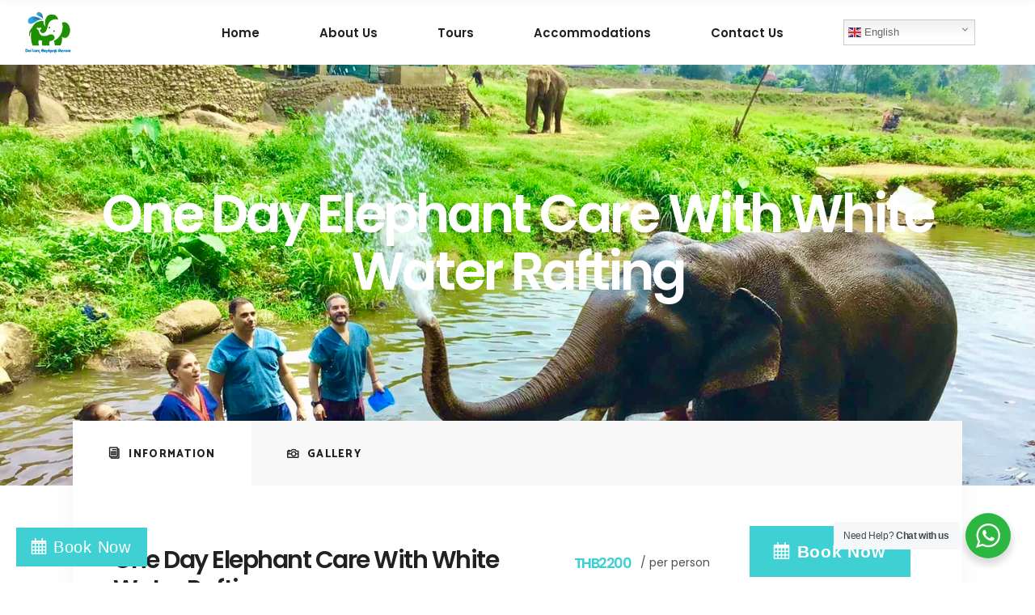

--- FILE ---
content_type: text/html; charset=UTF-8
request_url: https://www.doilomelephant.com/tour-item/one-day-elephant-care-with-white-water-rafting-or-sticky-waterfall/
body_size: 24377
content:
<!DOCTYPE html>
<html lang="en-US">
<head>
				
			<meta property="og:url" content="https://www.doilomelephant.com/tour-item/one-day-elephant-care-with-white-water-rafting-or-sticky-waterfall/"/>
			<meta property="og:type" content="article"/>
			<meta property="og:title" content="One Day Elephant Care With White Water Rafting"/>
			<meta property="og:description" content="Elephant rescue sanctuary, tour and travel in Chiang Mai"/>
			<meta property="og:image" content="https://www.doilomelephant.com/wp-content/uploads/2018/10/IMG20240111112508-scaled.jpg"/>
		
		
		<meta charset="UTF-8"/>
		<link rel="profile" href="https://gmpg.org/xfn/11" />
		
				<meta name="viewport" content="width=device-width,initial-scale=1,user-scalable=yes">
		<meta name='robots' content='index, follow, max-image-preview:large, max-snippet:-1, max-video-preview:-1' />

	<!-- This site is optimized with the Yoast SEO plugin v26.7 - https://yoast.com/wordpress/plugins/seo/ -->
	<title>One Day Elephant Care With White Water Rafting - Doi Lom Elephant Rescue Sanctuary</title>
	<link rel="canonical" href="https://www.doilomelephant.com/tour-item/one-day-elephant-care-with-white-water-rafting-or-sticky-waterfall/" />
	<meta property="og:locale" content="en_US" />
	<meta property="og:type" content="article" />
	<meta property="og:title" content="One Day Elephant Care With White Water Rafting - Doi Lom Elephant Rescue Sanctuary" />
	<meta property="og:url" content="https://www.doilomelephant.com/tour-item/one-day-elephant-care-with-white-water-rafting-or-sticky-waterfall/" />
	<meta property="og:site_name" content="Doi Lom Elephant Rescue Sanctuary" />
	<meta property="article:publisher" content="https://www.facebook.com/doilomelephantrescue" />
	<meta property="article:modified_time" content="2025-10-14T07:04:37+00:00" />
	<meta property="og:image" content="https://www.doilomelephant.com/wp-content/uploads/2018/10/IMG20240111112508-scaled.jpg" />
	<meta property="og:image:width" content="1920" />
	<meta property="og:image:height" content="2560" />
	<meta property="og:image:type" content="image/jpeg" />
	<meta name="twitter:card" content="summary_large_image" />
	<meta name="twitter:label1" content="Est. reading time" />
	<meta name="twitter:data1" content="2 minutes" />
	<script data-jetpack-boost="ignore" type="application/ld+json" class="yoast-schema-graph">{"@context":"https://schema.org","@graph":[{"@type":"WebPage","@id":"https://www.doilomelephant.com/tour-item/one-day-elephant-care-with-white-water-rafting-or-sticky-waterfall/","url":"https://www.doilomelephant.com/tour-item/one-day-elephant-care-with-white-water-rafting-or-sticky-waterfall/","name":"One Day Elephant Care With White Water Rafting - Doi Lom Elephant Rescue Sanctuary","isPartOf":{"@id":"https://www.doilomelephant.com/#website"},"primaryImageOfPage":{"@id":"https://www.doilomelephant.com/tour-item/one-day-elephant-care-with-white-water-rafting-or-sticky-waterfall/#primaryimage"},"image":{"@id":"https://www.doilomelephant.com/tour-item/one-day-elephant-care-with-white-water-rafting-or-sticky-waterfall/#primaryimage"},"thumbnailUrl":"https://www.doilomelephant.com/wp-content/uploads/2018/10/IMG20240111112508-scaled.jpg","datePublished":"2023-07-13T12:33:02+00:00","dateModified":"2025-10-14T07:04:37+00:00","breadcrumb":{"@id":"https://www.doilomelephant.com/tour-item/one-day-elephant-care-with-white-water-rafting-or-sticky-waterfall/#breadcrumb"},"inLanguage":"en-US","potentialAction":[{"@type":"ReadAction","target":["https://www.doilomelephant.com/tour-item/one-day-elephant-care-with-white-water-rafting-or-sticky-waterfall/"]}]},{"@type":"ImageObject","inLanguage":"en-US","@id":"https://www.doilomelephant.com/tour-item/one-day-elephant-care-with-white-water-rafting-or-sticky-waterfall/#primaryimage","url":"https://www.doilomelephant.com/wp-content/uploads/2018/10/IMG20240111112508-scaled.jpg","contentUrl":"https://www.doilomelephant.com/wp-content/uploads/2018/10/IMG20240111112508-scaled.jpg","width":1920,"height":2560},{"@type":"BreadcrumbList","@id":"https://www.doilomelephant.com/tour-item/one-day-elephant-care-with-white-water-rafting-or-sticky-waterfall/#breadcrumb","itemListElement":[{"@type":"ListItem","position":1,"name":"Home","item":"https://www.doilomelephant.com/"},{"@type":"ListItem","position":2,"name":"SetSail Tour","item":"https://www.doilomelephant.com/tour-item/"},{"@type":"ListItem","position":3,"name":"One Day Elephant Care With White Water Rafting"}]},{"@type":"WebSite","@id":"https://www.doilomelephant.com/#website","url":"https://www.doilomelephant.com/","name":"Doi Lom Elephant Rescue Sanctuary","description":"Elephant rescue sanctuary, tour and travel in Chiang Mai","publisher":{"@id":"https://www.doilomelephant.com/#organization"},"potentialAction":[{"@type":"SearchAction","target":{"@type":"EntryPoint","urlTemplate":"https://www.doilomelephant.com/?s={search_term_string}"},"query-input":{"@type":"PropertyValueSpecification","valueRequired":true,"valueName":"search_term_string"}}],"inLanguage":"en-US"},{"@type":"Organization","@id":"https://www.doilomelephant.com/#organization","name":"Doi Lom Elephant Rescue Sanctuary","url":"https://www.doilomelephant.com/","logo":{"@type":"ImageObject","inLanguage":"en-US","@id":"https://www.doilomelephant.com/#/schema/logo/image/","url":"https://www.doilomelephant.com/wp-content/uploads/2018/09/cropped-20230711_132418.png","contentUrl":"https://www.doilomelephant.com/wp-content/uploads/2018/09/cropped-20230711_132418.png","width":512,"height":512,"caption":"Doi Lom Elephant Rescue Sanctuary"},"image":{"@id":"https://www.doilomelephant.com/#/schema/logo/image/"},"sameAs":["https://www.facebook.com/doilomelephantrescue","https://www.instagram.com/doilomelephantrescue/"]}]}</script>
	<!-- / Yoast SEO plugin. -->


<link rel='dns-prefetch' href='//maps.googleapis.com' />
<link rel='dns-prefetch' href='//fonts.googleapis.com' />
<link rel="alternate" type="application/rss+xml" title="Doi Lom Elephant Rescue Sanctuary &raquo; Feed" href="https://www.doilomelephant.com/feed/" />
<link rel="alternate" type="application/rss+xml" title="Doi Lom Elephant Rescue Sanctuary &raquo; Comments Feed" href="https://www.doilomelephant.com/comments/feed/" />
<link rel="alternate" title="oEmbed (JSON)" type="application/json+oembed" href="https://www.doilomelephant.com/wp-json/oembed/1.0/embed?url=https%3A%2F%2Fwww.doilomelephant.com%2Ftour-item%2Fone-day-elephant-care-with-white-water-rafting-or-sticky-waterfall%2F" />
<link rel="alternate" title="oEmbed (XML)" type="text/xml+oembed" href="https://www.doilomelephant.com/wp-json/oembed/1.0/embed?url=https%3A%2F%2Fwww.doilomelephant.com%2Ftour-item%2Fone-day-elephant-care-with-white-water-rafting-or-sticky-waterfall%2F&#038;format=xml" />
<style id='wp-img-auto-sizes-contain-inline-css' type='text/css'>
img:is([sizes=auto i],[sizes^="auto," i]){contain-intrinsic-size:3000px 1500px}
/*# sourceURL=wp-img-auto-sizes-contain-inline-css */
</style>
<link rel='stylesheet' id='sbr_styles-css' href='https://www.doilomelephant.com/wp-content/plugins/reviews-feed/assets/css/sbr-styles.min.css?ver=2.1.1' type='text/css' media='all' />
<style id='wp-emoji-styles-inline-css' type='text/css'>

	img.wp-smiley, img.emoji {
		display: inline !important;
		border: none !important;
		box-shadow: none !important;
		height: 1em !important;
		width: 1em !important;
		margin: 0 0.07em !important;
		vertical-align: -0.1em !important;
		background: none !important;
		padding: 0 !important;
	}
/*# sourceURL=wp-emoji-styles-inline-css */
</style>
<style id='wp-block-library-inline-css' type='text/css'>
:root{--wp-block-synced-color:#7a00df;--wp-block-synced-color--rgb:122,0,223;--wp-bound-block-color:var(--wp-block-synced-color);--wp-editor-canvas-background:#ddd;--wp-admin-theme-color:#007cba;--wp-admin-theme-color--rgb:0,124,186;--wp-admin-theme-color-darker-10:#006ba1;--wp-admin-theme-color-darker-10--rgb:0,107,160.5;--wp-admin-theme-color-darker-20:#005a87;--wp-admin-theme-color-darker-20--rgb:0,90,135;--wp-admin-border-width-focus:2px}@media (min-resolution:192dpi){:root{--wp-admin-border-width-focus:1.5px}}.wp-element-button{cursor:pointer}:root .has-very-light-gray-background-color{background-color:#eee}:root .has-very-dark-gray-background-color{background-color:#313131}:root .has-very-light-gray-color{color:#eee}:root .has-very-dark-gray-color{color:#313131}:root .has-vivid-green-cyan-to-vivid-cyan-blue-gradient-background{background:linear-gradient(135deg,#00d084,#0693e3)}:root .has-purple-crush-gradient-background{background:linear-gradient(135deg,#34e2e4,#4721fb 50%,#ab1dfe)}:root .has-hazy-dawn-gradient-background{background:linear-gradient(135deg,#faaca8,#dad0ec)}:root .has-subdued-olive-gradient-background{background:linear-gradient(135deg,#fafae1,#67a671)}:root .has-atomic-cream-gradient-background{background:linear-gradient(135deg,#fdd79a,#004a59)}:root .has-nightshade-gradient-background{background:linear-gradient(135deg,#330968,#31cdcf)}:root .has-midnight-gradient-background{background:linear-gradient(135deg,#020381,#2874fc)}:root{--wp--preset--font-size--normal:16px;--wp--preset--font-size--huge:42px}.has-regular-font-size{font-size:1em}.has-larger-font-size{font-size:2.625em}.has-normal-font-size{font-size:var(--wp--preset--font-size--normal)}.has-huge-font-size{font-size:var(--wp--preset--font-size--huge)}.has-text-align-center{text-align:center}.has-text-align-left{text-align:left}.has-text-align-right{text-align:right}.has-fit-text{white-space:nowrap!important}#end-resizable-editor-section{display:none}.aligncenter{clear:both}.items-justified-left{justify-content:flex-start}.items-justified-center{justify-content:center}.items-justified-right{justify-content:flex-end}.items-justified-space-between{justify-content:space-between}.screen-reader-text{border:0;clip-path:inset(50%);height:1px;margin:-1px;overflow:hidden;padding:0;position:absolute;width:1px;word-wrap:normal!important}.screen-reader-text:focus{background-color:#ddd;clip-path:none;color:#444;display:block;font-size:1em;height:auto;left:5px;line-height:normal;padding:15px 23px 14px;text-decoration:none;top:5px;width:auto;z-index:100000}html :where(.has-border-color){border-style:solid}html :where([style*=border-top-color]){border-top-style:solid}html :where([style*=border-right-color]){border-right-style:solid}html :where([style*=border-bottom-color]){border-bottom-style:solid}html :where([style*=border-left-color]){border-left-style:solid}html :where([style*=border-width]){border-style:solid}html :where([style*=border-top-width]){border-top-style:solid}html :where([style*=border-right-width]){border-right-style:solid}html :where([style*=border-bottom-width]){border-bottom-style:solid}html :where([style*=border-left-width]){border-left-style:solid}html :where(img[class*=wp-image-]){height:auto;max-width:100%}:where(figure){margin:0 0 1em}html :where(.is-position-sticky){--wp-admin--admin-bar--position-offset:var(--wp-admin--admin-bar--height,0px)}@media screen and (max-width:600px){html :where(.is-position-sticky){--wp-admin--admin-bar--position-offset:0px}}

/*# sourceURL=wp-block-library-inline-css */
</style><style id='global-styles-inline-css' type='text/css'>
:root{--wp--preset--aspect-ratio--square: 1;--wp--preset--aspect-ratio--4-3: 4/3;--wp--preset--aspect-ratio--3-4: 3/4;--wp--preset--aspect-ratio--3-2: 3/2;--wp--preset--aspect-ratio--2-3: 2/3;--wp--preset--aspect-ratio--16-9: 16/9;--wp--preset--aspect-ratio--9-16: 9/16;--wp--preset--color--black: #000000;--wp--preset--color--cyan-bluish-gray: #abb8c3;--wp--preset--color--white: #ffffff;--wp--preset--color--pale-pink: #f78da7;--wp--preset--color--vivid-red: #cf2e2e;--wp--preset--color--luminous-vivid-orange: #ff6900;--wp--preset--color--luminous-vivid-amber: #fcb900;--wp--preset--color--light-green-cyan: #7bdcb5;--wp--preset--color--vivid-green-cyan: #00d084;--wp--preset--color--pale-cyan-blue: #8ed1fc;--wp--preset--color--vivid-cyan-blue: #0693e3;--wp--preset--color--vivid-purple: #9b51e0;--wp--preset--gradient--vivid-cyan-blue-to-vivid-purple: linear-gradient(135deg,rgb(6,147,227) 0%,rgb(155,81,224) 100%);--wp--preset--gradient--light-green-cyan-to-vivid-green-cyan: linear-gradient(135deg,rgb(122,220,180) 0%,rgb(0,208,130) 100%);--wp--preset--gradient--luminous-vivid-amber-to-luminous-vivid-orange: linear-gradient(135deg,rgb(252,185,0) 0%,rgb(255,105,0) 100%);--wp--preset--gradient--luminous-vivid-orange-to-vivid-red: linear-gradient(135deg,rgb(255,105,0) 0%,rgb(207,46,46) 100%);--wp--preset--gradient--very-light-gray-to-cyan-bluish-gray: linear-gradient(135deg,rgb(238,238,238) 0%,rgb(169,184,195) 100%);--wp--preset--gradient--cool-to-warm-spectrum: linear-gradient(135deg,rgb(74,234,220) 0%,rgb(151,120,209) 20%,rgb(207,42,186) 40%,rgb(238,44,130) 60%,rgb(251,105,98) 80%,rgb(254,248,76) 100%);--wp--preset--gradient--blush-light-purple: linear-gradient(135deg,rgb(255,206,236) 0%,rgb(152,150,240) 100%);--wp--preset--gradient--blush-bordeaux: linear-gradient(135deg,rgb(254,205,165) 0%,rgb(254,45,45) 50%,rgb(107,0,62) 100%);--wp--preset--gradient--luminous-dusk: linear-gradient(135deg,rgb(255,203,112) 0%,rgb(199,81,192) 50%,rgb(65,88,208) 100%);--wp--preset--gradient--pale-ocean: linear-gradient(135deg,rgb(255,245,203) 0%,rgb(182,227,212) 50%,rgb(51,167,181) 100%);--wp--preset--gradient--electric-grass: linear-gradient(135deg,rgb(202,248,128) 0%,rgb(113,206,126) 100%);--wp--preset--gradient--midnight: linear-gradient(135deg,rgb(2,3,129) 0%,rgb(40,116,252) 100%);--wp--preset--font-size--small: 13px;--wp--preset--font-size--medium: 20px;--wp--preset--font-size--large: 36px;--wp--preset--font-size--x-large: 42px;--wp--preset--spacing--20: 0.44rem;--wp--preset--spacing--30: 0.67rem;--wp--preset--spacing--40: 1rem;--wp--preset--spacing--50: 1.5rem;--wp--preset--spacing--60: 2.25rem;--wp--preset--spacing--70: 3.38rem;--wp--preset--spacing--80: 5.06rem;--wp--preset--shadow--natural: 6px 6px 9px rgba(0, 0, 0, 0.2);--wp--preset--shadow--deep: 12px 12px 50px rgba(0, 0, 0, 0.4);--wp--preset--shadow--sharp: 6px 6px 0px rgba(0, 0, 0, 0.2);--wp--preset--shadow--outlined: 6px 6px 0px -3px rgb(255, 255, 255), 6px 6px rgb(0, 0, 0);--wp--preset--shadow--crisp: 6px 6px 0px rgb(0, 0, 0);}:where(.is-layout-flex){gap: 0.5em;}:where(.is-layout-grid){gap: 0.5em;}body .is-layout-flex{display: flex;}.is-layout-flex{flex-wrap: wrap;align-items: center;}.is-layout-flex > :is(*, div){margin: 0;}body .is-layout-grid{display: grid;}.is-layout-grid > :is(*, div){margin: 0;}:where(.wp-block-columns.is-layout-flex){gap: 2em;}:where(.wp-block-columns.is-layout-grid){gap: 2em;}:where(.wp-block-post-template.is-layout-flex){gap: 1.25em;}:where(.wp-block-post-template.is-layout-grid){gap: 1.25em;}.has-black-color{color: var(--wp--preset--color--black) !important;}.has-cyan-bluish-gray-color{color: var(--wp--preset--color--cyan-bluish-gray) !important;}.has-white-color{color: var(--wp--preset--color--white) !important;}.has-pale-pink-color{color: var(--wp--preset--color--pale-pink) !important;}.has-vivid-red-color{color: var(--wp--preset--color--vivid-red) !important;}.has-luminous-vivid-orange-color{color: var(--wp--preset--color--luminous-vivid-orange) !important;}.has-luminous-vivid-amber-color{color: var(--wp--preset--color--luminous-vivid-amber) !important;}.has-light-green-cyan-color{color: var(--wp--preset--color--light-green-cyan) !important;}.has-vivid-green-cyan-color{color: var(--wp--preset--color--vivid-green-cyan) !important;}.has-pale-cyan-blue-color{color: var(--wp--preset--color--pale-cyan-blue) !important;}.has-vivid-cyan-blue-color{color: var(--wp--preset--color--vivid-cyan-blue) !important;}.has-vivid-purple-color{color: var(--wp--preset--color--vivid-purple) !important;}.has-black-background-color{background-color: var(--wp--preset--color--black) !important;}.has-cyan-bluish-gray-background-color{background-color: var(--wp--preset--color--cyan-bluish-gray) !important;}.has-white-background-color{background-color: var(--wp--preset--color--white) !important;}.has-pale-pink-background-color{background-color: var(--wp--preset--color--pale-pink) !important;}.has-vivid-red-background-color{background-color: var(--wp--preset--color--vivid-red) !important;}.has-luminous-vivid-orange-background-color{background-color: var(--wp--preset--color--luminous-vivid-orange) !important;}.has-luminous-vivid-amber-background-color{background-color: var(--wp--preset--color--luminous-vivid-amber) !important;}.has-light-green-cyan-background-color{background-color: var(--wp--preset--color--light-green-cyan) !important;}.has-vivid-green-cyan-background-color{background-color: var(--wp--preset--color--vivid-green-cyan) !important;}.has-pale-cyan-blue-background-color{background-color: var(--wp--preset--color--pale-cyan-blue) !important;}.has-vivid-cyan-blue-background-color{background-color: var(--wp--preset--color--vivid-cyan-blue) !important;}.has-vivid-purple-background-color{background-color: var(--wp--preset--color--vivid-purple) !important;}.has-black-border-color{border-color: var(--wp--preset--color--black) !important;}.has-cyan-bluish-gray-border-color{border-color: var(--wp--preset--color--cyan-bluish-gray) !important;}.has-white-border-color{border-color: var(--wp--preset--color--white) !important;}.has-pale-pink-border-color{border-color: var(--wp--preset--color--pale-pink) !important;}.has-vivid-red-border-color{border-color: var(--wp--preset--color--vivid-red) !important;}.has-luminous-vivid-orange-border-color{border-color: var(--wp--preset--color--luminous-vivid-orange) !important;}.has-luminous-vivid-amber-border-color{border-color: var(--wp--preset--color--luminous-vivid-amber) !important;}.has-light-green-cyan-border-color{border-color: var(--wp--preset--color--light-green-cyan) !important;}.has-vivid-green-cyan-border-color{border-color: var(--wp--preset--color--vivid-green-cyan) !important;}.has-pale-cyan-blue-border-color{border-color: var(--wp--preset--color--pale-cyan-blue) !important;}.has-vivid-cyan-blue-border-color{border-color: var(--wp--preset--color--vivid-cyan-blue) !important;}.has-vivid-purple-border-color{border-color: var(--wp--preset--color--vivid-purple) !important;}.has-vivid-cyan-blue-to-vivid-purple-gradient-background{background: var(--wp--preset--gradient--vivid-cyan-blue-to-vivid-purple) !important;}.has-light-green-cyan-to-vivid-green-cyan-gradient-background{background: var(--wp--preset--gradient--light-green-cyan-to-vivid-green-cyan) !important;}.has-luminous-vivid-amber-to-luminous-vivid-orange-gradient-background{background: var(--wp--preset--gradient--luminous-vivid-amber-to-luminous-vivid-orange) !important;}.has-luminous-vivid-orange-to-vivid-red-gradient-background{background: var(--wp--preset--gradient--luminous-vivid-orange-to-vivid-red) !important;}.has-very-light-gray-to-cyan-bluish-gray-gradient-background{background: var(--wp--preset--gradient--very-light-gray-to-cyan-bluish-gray) !important;}.has-cool-to-warm-spectrum-gradient-background{background: var(--wp--preset--gradient--cool-to-warm-spectrum) !important;}.has-blush-light-purple-gradient-background{background: var(--wp--preset--gradient--blush-light-purple) !important;}.has-blush-bordeaux-gradient-background{background: var(--wp--preset--gradient--blush-bordeaux) !important;}.has-luminous-dusk-gradient-background{background: var(--wp--preset--gradient--luminous-dusk) !important;}.has-pale-ocean-gradient-background{background: var(--wp--preset--gradient--pale-ocean) !important;}.has-electric-grass-gradient-background{background: var(--wp--preset--gradient--electric-grass) !important;}.has-midnight-gradient-background{background: var(--wp--preset--gradient--midnight) !important;}.has-small-font-size{font-size: var(--wp--preset--font-size--small) !important;}.has-medium-font-size{font-size: var(--wp--preset--font-size--medium) !important;}.has-large-font-size{font-size: var(--wp--preset--font-size--large) !important;}.has-x-large-font-size{font-size: var(--wp--preset--font-size--x-large) !important;}
/*# sourceURL=global-styles-inline-css */
</style>

<style id='classic-theme-styles-inline-css' type='text/css'>
/*! This file is auto-generated */
.wp-block-button__link{color:#fff;background-color:#32373c;border-radius:9999px;box-shadow:none;text-decoration:none;padding:calc(.667em + 2px) calc(1.333em + 2px);font-size:1.125em}.wp-block-file__button{background:#32373c;color:#fff;text-decoration:none}
/*# sourceURL=/wp-includes/css/classic-themes.min.css */
</style>
<link rel='stylesheet' id='nta-css-popup-css' href='https://www.doilomelephant.com/wp-content/plugins/wp-whatsapp/assets/dist/css/style.css?ver=6.9' type='text/css' media='all' />
<link rel='stylesheet' id='contact-form-7-css' href='https://www.doilomelephant.com/wp-content/plugins/contact-form-7/includes/css/styles.css?ver=6.1.4' type='text/css' media='all' />
<link rel='stylesheet' id='fancybox-css' href='https://www.doilomelephant.com/wp-content/plugins/facebook-photo-fetcher/fancybox/jquery.fancybox.min.css?ver=2.1.7' type='text/css' media='all' />
<link rel='stylesheet' id='fpf-css' href='https://www.doilomelephant.com/wp-content/plugins/facebook-photo-fetcher/style.css?ver=3.0.4' type='text/css' media='all' />
<link rel='stylesheet' id='setsail-membership-style-css' href='https://www.doilomelephant.com/wp-content/plugins/setsail-membership/assets/css/membership.min.css?ver=6.9' type='text/css' media='all' />
<link rel='stylesheet' id='setsail-membership-responsive-style-css' href='https://www.doilomelephant.com/wp-content/plugins/setsail-membership/assets/css/membership-responsive.min.css?ver=6.9' type='text/css' media='all' />
<link rel='stylesheet' id='setsail-select-modules-css' href='https://www.doilomelephant.com/wp-content/themes/setsail/assets/css/modules.min.css?ver=6.9' type='text/css' media='all' />
<link rel='stylesheet' id='setsail-tours-style-css' href='https://www.doilomelephant.com/wp-content/plugins/setsail-tours/assets/css/tours.min.css?ver=6.9' type='text/css' media='all' />
<link rel='stylesheet' id='setsail-select-modules-responsive-css' href='https://www.doilomelephant.com/wp-content/themes/setsail/assets/css/modules-responsive.min.css?ver=6.9' type='text/css' media='all' />
<link rel='stylesheet' id='setsail-tours-responsive-style-css' href='https://www.doilomelephant.com/wp-content/plugins/setsail-tours/assets/css/tours-responsive.min.css?ver=6.9' type='text/css' media='all' />
<link rel='stylesheet' id='nouislider-css' href='https://www.doilomelephant.com/wp-content/plugins/setsail-tours/assets/css/nouislider.min.css?ver=6.9' type='text/css' media='all' />
<link rel='stylesheet' id='grw-public-main-css-css' href='https://www.doilomelephant.com/wp-content/plugins/widget-google-reviews/assets/css/public-main.css?ver=6.9.2' type='text/css' media='all' />
<link rel='stylesheet' id='setsail-select-default-style-css' href='https://www.doilomelephant.com/wp-content/themes/setsail/style.css?ver=6.9' type='text/css' media='all' />
<link rel='stylesheet' id='setsail-select-child-style-css' href='https://www.doilomelephant.com/wp-content/themes/setsail-child/style.css?ver=6.9' type='text/css' media='all' />
<link rel='stylesheet' id='qodef-dripicons-css' href='https://www.doilomelephant.com/wp-content/themes/setsail/framework/lib/icons-pack/dripicons/dripicons.css?ver=6.9' type='text/css' media='all' />
<link rel='stylesheet' id='qodef-font_elegant-css' href='https://www.doilomelephant.com/wp-content/themes/setsail/framework/lib/icons-pack/elegant-icons/style.min.css?ver=6.9' type='text/css' media='all' />
<link rel='stylesheet' id='qodef-font_awesome-css' href='https://www.doilomelephant.com/wp-content/themes/setsail/framework/lib/icons-pack/font-awesome/css/fontawesome-all.min.css?ver=6.9' type='text/css' media='all' />
<link rel='stylesheet' id='qodef-ion_icons-css' href='https://www.doilomelephant.com/wp-content/themes/setsail/framework/lib/icons-pack/ion-icons/css/ionicons.min.css?ver=6.9' type='text/css' media='all' />
<link rel='stylesheet' id='qodef-linea_icons-css' href='https://www.doilomelephant.com/wp-content/themes/setsail/framework/lib/icons-pack/linea-icons/style.css?ver=6.9' type='text/css' media='all' />
<link rel='stylesheet' id='qodef-linear_icons-css' href='https://www.doilomelephant.com/wp-content/themes/setsail/framework/lib/icons-pack/linear-icons/style.css?ver=6.9' type='text/css' media='all' />
<link rel='stylesheet' id='qodef-simple_line_icons-css' href='https://www.doilomelephant.com/wp-content/themes/setsail/framework/lib/icons-pack/simple-line-icons/simple-line-icons.css?ver=6.9' type='text/css' media='all' />
<link rel='stylesheet' id='mediaelement-css' href='https://www.doilomelephant.com/wp-includes/js/mediaelement/mediaelementplayer-legacy.min.css?ver=4.2.17' type='text/css' media='all' />
<link rel='stylesheet' id='wp-mediaelement-css' href='https://www.doilomelephant.com/wp-includes/js/mediaelement/wp-mediaelement.min.css?ver=6.9' type='text/css' media='all' />
<link rel='stylesheet' id='setsail-select-style-dynamic-css' href='https://www.doilomelephant.com/wp-content/themes/setsail/assets/css/style_dynamic.css?ver=1759725391' type='text/css' media='all' />
<link rel='stylesheet' id='setsail-select-style-dynamic-responsive-css' href='https://www.doilomelephant.com/wp-content/themes/setsail/assets/css/style_dynamic_responsive.css?ver=1759725391' type='text/css' media='all' />
<link rel='stylesheet' id='setsail-select-style-handle-google-fonts-css' href='https://fonts.googleapis.com/css?family=Poppins%3A300%2C400%2C500%2C600%2C700%2C800%7CCatamaran%3A300%2C400%2C500%2C600%2C700%2C800%7CSatisfy%3A300%2C400%2C500%2C600%2C700%2C800&#038;subset=latin-ext&#038;ver=1.0.0' type='text/css' media='all' />
<link rel='stylesheet' id='setsail-core-dashboard-style-css' href='https://www.doilomelephant.com/wp-content/plugins/setsail-core/core-dashboard/assets/css/core-dashboard.min.css?ver=6.9' type='text/css' media='all' />
<link rel='stylesheet' id='js_composer_front-css' href='https://www.doilomelephant.com/wp-content/plugins/js_composer/assets/css/js_composer.min.css?ver=8.2' type='text/css' media='all' />



<link rel="https://api.w.org/" href="https://www.doilomelephant.com/wp-json/" /><link rel="EditURI" type="application/rsd+xml" title="RSD" href="https://www.doilomelephant.com/xmlrpc.php?rsd" />
<meta name="generator" content="WordPress 6.9" />
<link rel='shortlink' href='https://www.doilomelephant.com/?p=5343' />
<link rel="stylesheet" href="https://fh-kit.com/buttons/v2/?color=3FD0D4" type="text/css" media="screen" /><meta name="generator" content="Powered by WPBakery Page Builder - drag and drop page builder for WordPress."/>
<meta name="generator" content="Powered by Slider Revolution 6.7.29 - responsive, Mobile-Friendly Slider Plugin for WordPress with comfortable drag and drop interface." />
<link rel="icon" href="https://www.doilomelephant.com/wp-content/uploads/2018/09/cropped-20230711_132418-32x32.png" sizes="32x32" />
<link rel="icon" href="https://www.doilomelephant.com/wp-content/uploads/2018/09/cropped-20230711_132418-192x192.png" sizes="192x192" />
<link rel="apple-touch-icon" href="https://www.doilomelephant.com/wp-content/uploads/2018/09/cropped-20230711_132418-180x180.png" />
<meta name="msapplication-TileImage" content="https://www.doilomelephant.com/wp-content/uploads/2018/09/cropped-20230711_132418-270x270.png" />

		<style type="text/css" id="wp-custom-css">
			.qodef-woo-single-page .woocommerce-tabs #reviews .comment-respond .stars a.active:after,
.qodef-woo-single-page .woocommerce-tabs #reviews .comment-respond .stars a:before {
  letter-spacing: 10px;
}

.qodef-woo-single-page .woocommerce-tabs #reviews .comment-respond .stars>span {
  font-size: 0;
}

.qodef-woo-single-page .woocommerce-tabs #reviews .comment-respond .stars a.active:after {
  bottom: 6px;
}

.qodef-parallax-row-holder {
  background-size: cover;
}

.qodef-parallax-row-holder {
  -webkit-transform: none;
  -moz-transform: none;
  transform: none;
}

.qodef-row-grid-section-wrapper {
  background-size: cover;
}

.qodef-title-holder.qodef-bg-parallax {
  background-size: cover;
}

body.qodef-vss-initialized .qodef-mobile-header .qodef-mobile-header-inner {
  position: fixed;
  top: 0;
  left: 0;
  width: 100%;
  -webkit-transform: translateY(0);
  -moz-transform: translateY(0);
  transform: translateY(0);
}
/*SYL*/
/*SYL traducteur*/

.menu-item.menu-item-gtranslate,
#gtranslate_menu_wrapper_88730 
{
	margin-left: 37px !important;
}
/*REVIEW internal to hide*/

.qodef-reviews-list-info.qodef-reviews-average-count,
.qodef-stars,
.qodef-reviews-label
{
  display: none !important;
}
/*footer*/
#elephantsanctuaryvideo {
  height: 300px !important;
}		</style>
		<noscript><style> .wpb_animate_when_almost_visible { opacity: 1; }</style></noscript><link rel='stylesheet' id='rs-plugin-settings-css' href='//www.doilomelephant.com/wp-content/plugins/revslider/sr6/assets/css/rs6.css?ver=6.7.29' type='text/css' media='all' />
<style id='rs-plugin-settings-inline-css' type='text/css'>
#rs-demo-id {}
/*# sourceURL=rs-plugin-settings-inline-css */
</style>
</head>
<body class="wp-singular tour-item-template-default single single-tour-item postid-5343 wp-theme-setsail wp-child-theme-setsail-child setsail-core-1.5 qodef-social-login-1.1 qodef-tours-1.1 setsail child-child-ver-1.0.1 setsail-ver-2.1 qodef-grid-1300 qodef-wide-dropdown-menu-content-in-grid qodef-page-content-is-boxed qodef-content-overlapping qodef-sticky-header-on-scroll-down-up qodef-dropdown-animate-height qodef-header-standard qodef-menu-area-shadow-disable qodef-menu-area-in-grid-shadow-disable qodef-menu-area-border-disable qodef-menu-area-in-grid-border-disable qodef-logo-area-border-disable qodef-logo-area-in-grid-border-disable qodef-header-vertical-shadow-disable qodef-header-vertical-border-disable qodef-side-menu-slide-from-right qodef-default-mobile-header qodef-sticky-up-mobile-header qodef-fullscreen-search qodef-search-fade wpb-js-composer js-comp-ver-8.2 vc_responsive" itemscope itemtype="http://schema.org/WebPage">
	<section class="qodef-side-menu">
	<a class="qodef-close-side-menu qodef-close-side-menu-svg-path" href="#">
		<svg version="1.1" xmlns="http://www.w3.org/2000/svg" xmlns:xlink="http://www.w3.org/1999/xlink" x="0px" y="0px" width="18px" height="18px"
	 viewBox="0 0 20 20" enable-background="new 0 0 20 20" xml:space="preserve">
<line fill="none" x1="5.4" y1="15.6" x2="5.4" y2="15.6"/>
<line stroke-width="1.5" stroke-miterlimit="10" x1="0.5" y1="0.6" x2="19.4" y2="19.4"/>
<line stroke-width="1.5" stroke-miterlimit="10" x1="19.4" y1="0.6" x2="0.6" y2="19.4"/>
</svg>	</a>
	<div class="widget qodef-separator-widget"><div class="qodef-separator-holder clearfix  qodef-separator-center qodef-separator-normal">
	<div class="qodef-separator" style="border-style: solid;margin-top: 13px"></div>
</div>
</div><div id="media_image-4" class="widget qodef-sidearea widget_media_image"><img width="204" height="65" src="https://www.doilomelephant.com/wp-content/uploads/2018/09/logo-sidearea.png" class="image wp-image-4718  attachment-full size-full" alt="f" style="max-width: 100%; height: auto;" decoding="async" /></div><div class="widget qodef-separator-widget"><div class="qodef-separator-holder clearfix  qodef-separator-center qodef-separator-normal">
	<div class="qodef-separator" style="border-style: solid;margin-top: 7px"></div>
</div>
</div><div id="media_image-7" class="widget qodef-sidearea widget_media_image"><img width="282" height="63" src="https://www.doilomelephant.com/wp-content/uploads/2018/09/sidearea-img-2.png" class="image wp-image-294  attachment-full size-full" alt="s" style="max-width: 100%; height: auto;" decoding="async" /></div><div class="widget qodef-separator-widget"><div class="qodef-separator-holder clearfix  qodef-separator-center qodef-separator-normal">
	<div class="qodef-separator" style="border-style: solid;margin-top: 40px"></div>
</div>
</div><div id="media_image-5" class="widget qodef-sidearea widget_media_image"><a href="http://setsail.select-themes.com/contact-us/"><img width="385" height="237" src="https://www.doilomelephant.com/wp-content/uploads/2018/09/sidearea-img.jpg" class="image wp-image-4654 qodef-image-with-shadow attachment-full size-full" alt="f" style="max-width: 100%; height: auto;" decoding="async" fetchpriority="high" srcset="https://www.doilomelephant.com/wp-content/uploads/2018/09/sidearea-img.jpg 385w, https://www.doilomelephant.com/wp-content/uploads/2018/09/sidearea-img-300x185.jpg 300w" sizes="(max-width: 385px) 100vw, 385px" /></a></div><div class="widget qodef-separator-widget"><div class="qodef-separator-holder clearfix  qodef-separator-center qodef-separator-normal">
	<div class="qodef-separator" style="border-style: solid;margin-top: 15px"></div>
</div>
</div><div id="text-5" class="widget qodef-sidearea widget_text">			<div class="textwidget"><p style="text-align: center;">Lorem ipsum dolor sit amet, consectetuer adipis cing elit. Aenean commodo ligula eget dolor. Aenean massa. Cum sociis theme natoque</p>
</div>
		</div><div class="widget qodef-separator-widget"><div class="qodef-separator-holder clearfix  qodef-separator-center qodef-separator-normal">
	<div class="qodef-separator" style="border-style: solid;margin-top: 25px"></div>
</div>
</div><div id="search-3" class="widget qodef-sidearea widget_search"><div class="qodef-widget-title-holder"><h5 class="qodef-widget-title">Find Your Destination</h5></div><form role="search" method="get" class="qodef-searchform searchform" id="searchform-342" action="https://www.doilomelephant.com/">
	<label class="screen-reader-text">Search for:</label>
	<div class="input-holder clearfix">
		<input type="search" class="search-field" placeholder="Search..." value="" name="s" title="Search for:"/>
		<button type="submit" class="qodef-search-submit"><span aria-hidden="true" class="qodef-icon-font-elegant icon_search " ></span></button>
	</div>
</form></div><div class="widget qodef-separator-widget"><div class="qodef-separator-holder clearfix  qodef-separator-center qodef-separator-normal">
	<div class="qodef-separator" style="border-style: solid;margin-top: 30px"></div>
</div>
</div><div class="widget qodef-social-icons-group-widget qodef-circle-icons text-align-center"><div class="qodef-widget-title-holder"><h5 class="qodef-widget-title">Follow Me</h5></div>				                    <a class="qodef-social-icon-widget-holder qodef-icon-has-hover"  style="font-size: 16px;margin: 18px 7px -9px 0;"                       href="https://twitter.com/SelectThemes?lang=en" target="_blank">
						<span class="qodef-social-icon-widget fab fa-twitter"></span>                    </a>
								                    <a class="qodef-social-icon-widget-holder qodef-icon-has-hover"  style="font-size: 16px;margin: 18px 7px -9px 0;"                       href="https://www.pinterest.com/selectthemes/" target="_blank">
						<span class="qodef-social-icon-widget fab fa-pinterest-p"></span>                    </a>
								                    <a class="qodef-social-icon-widget-holder qodef-icon-has-hover"  style="font-size: 16px;margin: 18px 7px -9px 0;"                       href="https://www.facebook.com/select.themes.7" target="_blank">
						<span class="qodef-social-icon-widget fab fa-facebook-f"></span>                    </a>
								                    <a class="qodef-social-icon-widget-holder qodef-icon-has-hover"  style="font-size: 16px;margin: 18px 7px -9px 0;"                       href="https://www.instagram.com/selectthemes/" target="_blank">
						<span class="qodef-social-icon-widget fab fa-instagram"></span>                    </a>
												</div></section>
    <div class="qodef-wrapper">
        <div class="qodef-wrapper-inner">
            <div class="qodef-fullscreen-search-holder">
	<a class="qodef-search-close qodef-search-close-svg-path" href="javascript:void(0)">
		<svg version="1.1" xmlns="http://www.w3.org/2000/svg" xmlns:xlink="http://www.w3.org/1999/xlink" x="0px" y="0px" width="18px" height="18px"
	 viewBox="0 0 20 20" enable-background="new 0 0 20 20" xml:space="preserve">
<line fill="none" x1="5.4" y1="15.6" x2="5.4" y2="15.6"/>
<line fill="none" stroke="#fff" stroke-width="1.5" stroke-miterlimit="10" x1="0.5" y1="0.6" x2="19.4" y2="19.4"/>
<line fill="none" stroke="#fff" stroke-width="1.5" stroke-miterlimit="10" x1="19.4" y1="0.6" x2="0.6" y2="19.4"/>
</svg>	</a>
	<div class="qodef-fullscreen-search-table">
		<div class="qodef-fullscreen-search-cell">
			<div class="qodef-fullscreen-search-inner">
				<form action="https://www.doilomelephant.com/" class="qodef-fullscreen-search-form" method="get">
					<div class="qodef-form-holder">
						<div class="qodef-form-holder-inner">
							<div class="qodef-field-holder qodef-flp-search-field-holder" data-post-type="tour-item">
								<input type="text" class="qodef-search-field" placeholder="Search..." name="s" autocomplete="off"/>
								<button type="submit" class="qodef-search-submit">Find Now</button>
							</div>
							<div class="qodef-flp-search-results"></div>
							<input type="hidden" id="qodef_fullscreen_search_post_types_nonce" name="qodef_fullscreen_search_post_types_nonce" value="27b3995a0c" /><input type="hidden" name="_wp_http_referer" value="/tour-item/one-day-elephant-care-with-white-water-rafting-or-sticky-waterfall/" />						</div>
					</div>
				</form>
			</div>
		</div>
	</div>
</div>
<header class="qodef-page-header">
		
				
	<div class="qodef-menu-area qodef-menu-center">
				
						
			<div class="qodef-vertical-align-containers">
				<div class="qodef-position-left"><!--
				 --><div class="qodef-position-left-inner">
						
	
	<div class="qodef-logo-wrapper">
		<a itemprop="url" href="https://www.doilomelephant.com/" style="height: 504px;">
			<img itemprop="image" class="qodef-normal-logo" src="https://www.doilomelephant.com/wp-content/uploads/2018/09/20230711_132418.png" width="1008" height="1008"  alt="logo"/>
			<img itemprop="image" class="qodef-dark-logo" src="https://www.doilomelephant.com/wp-content/uploads/2018/09/20230711_132418.png" width="1008" height="1008"  alt="dark logo"/>			<img itemprop="image" class="qodef-light-logo" src="https://www.doilomelephant.com/wp-content/uploads/2018/09/cropped-20230711_132418.png" width="512" height="512"  alt="light logo"/>		</a>
	</div>

											</div>
				</div>
									<div class="qodef-position-center"><!--
					 --><div class="qodef-position-center-inner">
								
	<nav class="qodef-main-menu qodef-drop-down qodef-default-nav">
		<ul id="menu-main-menu" class="clearfix"><li id="nav-menu-item-5363" class="menu-item menu-item-type-custom menu-item-object-custom  narrow"><a href="/" class=""><span class="item_outer"><span class="item_text">Home</span></span></a></li>
<li id="nav-menu-item-5331" class="menu-item menu-item-type-post_type menu-item-object-page  narrow"><a href="https://www.doilomelephant.com/about-us/" class=""><span class="item_outer"><span class="item_text">About Us</span></span></a></li>
<li id="nav-menu-item-5333" class="menu-item menu-item-type-post_type menu-item-object-page  narrow"><a href="https://www.doilomelephant.com/tours-search-page/" class=""><span class="item_outer"><span class="item_text">Tours</span></span></a></li>
<li id="nav-menu-item-5332" class="menu-item menu-item-type-post_type menu-item-object-page  narrow"><a href="https://www.doilomelephant.com/accommodations/" class=""><span class="item_outer"><span class="item_text">Accommodations</span></span></a></li>
<li id="nav-menu-item-5334" class="menu-item menu-item-type-post_type menu-item-object-page  narrow"><a href="https://www.doilomelephant.com/contact-us/" class=""><span class="item_outer"><span class="item_text">Contact Us</span></span></a></li>
<li style="position:relative;" class="menu-item menu-item-gtranslate"><div style="position:absolute;white-space:nowrap;" id="gtranslate_menu_wrapper_40776"></div></li></ul>	</nav>

						</div>
					</div>
								<div class="qodef-position-right"><!--
				 --><div class="qodef-position-right-inner">
																	</div>
				</div>
			</div>
			
			</div>
			
		
	
<div class="qodef-sticky-header">
        <div class="qodef-sticky-holder qodef-menu-center">
                    <div class="qodef-vertical-align-containers">
                <div class="qodef-position-left"><!--
                 --><div class="qodef-position-left-inner">
                        
	
	<div class="qodef-logo-wrapper">
		<a itemprop="url" href="https://www.doilomelephant.com/" style="height: 256px;">
			<img itemprop="image" class="qodef-normal-logo" src="https://www.doilomelephant.com/wp-content/uploads/2018/09/cropped-20230711_132418.png" width="512" height="512"  alt="logo"/>
			<img itemprop="image" class="qodef-dark-logo" src="https://www.doilomelephant.com/wp-content/uploads/2018/09/20230711_132418.png" width="1008" height="1008"  alt="dark logo"/>			<img itemprop="image" class="qodef-light-logo" src="https://www.doilomelephant.com/wp-content/uploads/2018/09/cropped-20230711_132418.png" width="512" height="512"  alt="light logo"/>		</a>
	</div>

                                            </div>
                </div>
                                    <div class="qodef-position-center"><!--
                     --><div class="qodef-position-center-inner">
                            
<nav class="qodef-main-menu qodef-drop-down qodef-sticky-nav">
    <ul id="menu-main-menu-1" class="clearfix"><li id="sticky-nav-menu-item-5363" class="menu-item menu-item-type-custom menu-item-object-custom  narrow"><a href="/" class=""><span class="item_outer"><span class="item_text">Home</span><span class="plus"></span></span></a></li>
<li id="sticky-nav-menu-item-5331" class="menu-item menu-item-type-post_type menu-item-object-page  narrow"><a href="https://www.doilomelephant.com/about-us/" class=""><span class="item_outer"><span class="item_text">About Us</span><span class="plus"></span></span></a></li>
<li id="sticky-nav-menu-item-5333" class="menu-item menu-item-type-post_type menu-item-object-page  narrow"><a href="https://www.doilomelephant.com/tours-search-page/" class=""><span class="item_outer"><span class="item_text">Tours</span><span class="plus"></span></span></a></li>
<li id="sticky-nav-menu-item-5332" class="menu-item menu-item-type-post_type menu-item-object-page  narrow"><a href="https://www.doilomelephant.com/accommodations/" class=""><span class="item_outer"><span class="item_text">Accommodations</span><span class="plus"></span></span></a></li>
<li id="sticky-nav-menu-item-5334" class="menu-item menu-item-type-post_type menu-item-object-page  narrow"><a href="https://www.doilomelephant.com/contact-us/" class=""><span class="item_outer"><span class="item_text">Contact Us</span><span class="plus"></span></span></a></li>
<li style="position:relative;" class="menu-item menu-item-gtranslate"><div style="position:absolute;white-space:nowrap;" id="gtranslate_menu_wrapper_54041"></div></li></ul></nav>

                        </div>
                    </div>
                                <div class="qodef-position-right"><!--
                 --><div class="qodef-position-right-inner">
                                                
            <a  style="margin: 0 17px 0 0;" class="qodef-search-opener qodef-icon-has-hover qodef-search-opener-svg-path"                    href="javascript:void(0)">
            <span class="qodef-search-opener-wrapper">
	            <svg version="1.1" xmlns="http://www.w3.org/2000/svg" width="20px" height="19px" xmlns:xlink="http://www.w3.org/1999/xlink" x="0px" y="0px"
	 viewBox="0 0 20 20" enable-background="new 0 0 20 20" xml:space="preserve">
<circle fill="none" stroke-width="1.5" stroke-miterlimit="10" cx="10.9" cy="9.5" r="8.4"/>
<line fill="none" x1="5.4" y1="15.6" x2="5.4" y2="15.6"/>
<line stroke-width="1.5" stroke-miterlimit="10" x1="5.3" y1="15.2" x2="0.6" y2="19.4"/>
</svg>				            </span>
            </a>
		
            <a class="qodef-side-menu-button-opener qodef-icon-has-hover qodef-side-menu-button-opener-svg-path"                     href="javascript:void(0)" >
				                <span class="qodef-side-menu-icon">
				<svg class="qodef-setsail-burger" version="1.1" xmlns="http://www.w3.org/2000/svg" xmlns:xlink="http://www.w3.org/1999/xlink" x="0px" y="0px" width="19px" height="17px"
	 viewBox="0 0 26 20" enable-background="new 0 0 26 20" xml:space="preserve">
<rect x="10.5" width="13.7" height="2.4"/>
<rect x="8" y="8.8" width="16.2" height="2.4"/>
<rect x="1.7" y="17.6" width="22.5" height="2.4"/>
</svg>            </span>
            </a>
		                    </div>
                </div>
            </div>
                </div>
	</div>

	
	</header>


<header class="qodef-mobile-header">
		
	<div class="qodef-mobile-header-inner">
		<div class="qodef-mobile-header-holder">
			<div class="qodef-grid">
				<div class="qodef-vertical-align-containers">
					<div class="qodef-vertical-align-containers">
						<div class="qodef-position-left"><!--
						 --><div class="qodef-position-left-inner">
																	<div class="qodef-mobile-menu-opener qodef-mobile-menu-opener-svg-path">
										<a href="javascript:void(0)">
																							<h5 class="qodef-mobile-menu-text">DoiLom</h5>
																						<span class="qodef-mobile-menu-icon">
												<svg class="qodef-setsail-burger" version="1.1" xmlns="http://www.w3.org/2000/svg" xmlns:xlink="http://www.w3.org/1999/xlink" x="0px" y="0px" width="19px" height="17px"
	 viewBox="0 0 26 20" enable-background="new 0 0 26 20" xml:space="preserve">
<rect x="10.5" width="13.7" height="2.4"/>
<rect x="8" y="8.8" width="16.2" height="2.4"/>
<rect x="1.7" y="17.6" width="22.5" height="2.4"/>
</svg>											</span>
										</a>
									</div>
															</div>
						</div>
						<div class="qodef-position-center"><!--
						 --><div class="qodef-position-center-inner">
								
<div class="qodef-mobile-logo-wrapper">
	<a itemprop="url" href="https://www.doilomelephant.com/" style="height: 36px">
		<img itemprop="image" src="https://www.doilomelephant.com/wp-content/uploads/2018/10/doilomelephantrescue-sancuary-thailand-logo-retaille73.png" width="73" height="73"  alt="Mobile Logo"/>
	</a>
</div>

							</div>
						</div>
						<div class="qodef-position-right"><!--
						 --><div class="qodef-position-right-inner">
								<div class="widget qodef-login-register-widget qodef-user-not-logged-in"><a href="#" class="qodef-login-opener">
    <svg version="1.1" x="0px" y="0px"
        viewBox="0 0 23 23" enable-background="new 0 0 23 23" xml:space="preserve">
    <g>
        <path fill="currentColor" d="M11.5,14.1c-2.2,0-4-1.8-4-4c0-2.2,1.8-4,4-4s4,1.8,4,4C15.5,12.3,13.7,14.1,11.5,14.1z M11.5,7.3
            c-1.6,0-2.8,1.3-2.8,2.8c0,1.6,1.3,2.8,2.8,2.8s2.8-1.3,2.8-2.8C14.3,8.5,13,7.3,11.5,7.3z"/>
        <path fill="currentColor" d="M11.5,23c-3.1,0-5.9-1.2-8.1-3.4c-2.2-2.2-3.4-5-3.4-8.1s1.2-5.9,3.4-8.1c2.2-2.2,5-3.4,8.1-3.4
            s5.9,1.2,8.1,3.4c2.2,2.2,3.4,5,3.4,8.1s-1.2,5.9-3.4,8.1C17.4,21.8,14.5,23,11.5,23z M11.5,1.2C5.8,1.2,1.2,5.9,1.2,11.5
            s4.6,10.3,10.3,10.3s10.3-4.6,10.3-10.3S17.1,1.2,11.5,1.2z"/>
        <path fill="currentColor" d="M11.5,23c-1.5,0-2.9-0.3-4.2-0.8c-0.2-0.1-0.4-0.3-0.4-0.6v-5.3c0-1.8,1.5-3.3,3.3-3.3h2.6
            c1.8,0,3.3,1.5,3.3,3.3v5.3c0,0.2-0.1,0.5-0.4,0.6C14.4,22.7,12.9,23,11.5,23z M8.1,21.2c1.1,0.4,2.2,0.6,3.4,0.6s2.3-0.2,3.4-0.6
            v-4.9c0-1.2-0.9-2.1-2.1-2.1h-2.6c-1.2,0-2.1,0.9-2.1,2.1V21.2z"/>
    </g>
    </svg>
</a></div>							</div>
						</div>
					</div>
				</div>
			</div>
		</div>
		
<nav class="qodef-mobile-nav" role="navigation" aria-label="Mobile Menu">
    <div class="qodef-grid">
        <ul id="menu-main-menu-2" class=""><li id="mobile-menu-item-5363" class="menu-item menu-item-type-custom menu-item-object-custom "><a href="/" class=""><span>Home</span></a></li>
<li id="mobile-menu-item-5331" class="menu-item menu-item-type-post_type menu-item-object-page "><a href="https://www.doilomelephant.com/about-us/" class=""><span>About Us</span></a></li>
<li id="mobile-menu-item-5333" class="menu-item menu-item-type-post_type menu-item-object-page "><a href="https://www.doilomelephant.com/tours-search-page/" class=""><span>Tours</span></a></li>
<li id="mobile-menu-item-5332" class="menu-item menu-item-type-post_type menu-item-object-page "><a href="https://www.doilomelephant.com/accommodations/" class=""><span>Accommodations</span></a></li>
<li id="mobile-menu-item-5334" class="menu-item menu-item-type-post_type menu-item-object-page "><a href="https://www.doilomelephant.com/contact-us/" class=""><span>Contact Us</span></a></li>
</ul>    </div>
</nav>

	</div>
	
	</header>

			<a id='qodef-back-to-top' href='#'>
                <span class="qodef-btt-text">TOP</span>
			</a>
			        
            <div class="qodef-content" >
                <div class="qodef-content-inner">
<div class="qodef-title-holder qodef-centered-type qodef-title-va-header-bottom qodef-preload-background qodef-has-bg-image qodef-bg-parallax" style="height: 520px;background-color: #f8f8f8;background-image:url(https://www.doilomelephant.com/wp-content/uploads/2023/07/S__3940386_0-1.jpg);" data-height="520">
			<div class="qodef-title-image">
			<img itemprop="image" src="https://www.doilomelephant.com/wp-content/uploads/2023/07/S__3940386_0-1.jpg" alt="elephant-sanctuary-thailand-doilom-tour" />
		</div>
		<div class="qodef-title-wrapper" style="height: 520px">
		<div class="qodef-title-inner">
			<div class="qodef-grid">
													<h1 class="qodef-page-title entry-title" >One Day Elephant Care With White Water Rafting</h1>
							</div>
	    </div>
	</div>
</div>

<div class="qodef-container">
	<div class="qodef-container-inner clearfix qodef-tour-item-single-holder">
		
<article class="qodef-tour-item-wrapper qodef-tabs qodef-horizontal qodef-tab-text">

    <ul class="qodef-tabs-nav clearfix">
        
                <li class="qodef-tour-nav-item">

                    <a href="tour-item-info-id">

                        <span class="qodef-tour-nav-section-icon icon_documents_alt"></span>

						<span class="qodef-tour-nav-section-title">
							INFORMATION						</span>

                    </a>
                </li>

            
                <li class="qodef-tour-nav-item">

                    <a href="tour-item-gallery-id">

                        <span class="qodef-tour-nav-section-icon icon_camera_alt"></span>

						<span class="qodef-tour-nav-section-title">
							GALLERY						</span>

                    </a>
                </li>

                </ul>


    
        <div class="qodef-tour-item-section qodef-information-section qodef-tab-container" id="tour-item-info-id">
	
	        <div class="qodef-grid-row qodef-grid-large-gutter">
		        <div class="qodef-grid-col-9">
			        
<div class="qodef-info-section-part qodef-tour-item-title-holder">
	<div class="qodef-title-wrapper">
					<h3 class="qodef-tour-item-title">One Day Elephant Care With White Water Rafting</h3>
				<div class="qodef-tour-item-price-holder">
			<span class="qodef-tour-item-price">
				
		<span class="qodef-tours-price-holder">
							<span class="qodef-tours-item-price ">THB2200</span>
								</span>

					</span>
			<span class="qodef-tour-item-price-text">
				/ per person			</span>
		</div>
	</div>
		<div class="qodef-reviews-list-info qodef-reviews-average-count">
		<span class="qodef-stars">
		    <span class="qodef-stars-wrapper-inner">
	            <span class="qodef-stars-items">
	                			                <i class="far fa-star" aria-hidden="true"></i>
		                			                <i class="far fa-star" aria-hidden="true"></i>
		                			                <i class="far fa-star" aria-hidden="true"></i>
		                			                <i class="far fa-star" aria-hidden="true"></i>
		                			                <i class="far fa-star" aria-hidden="true"></i>
		                	            </span>
	        </span>
		</span>
		<span class="qodef-reviews-label">
			(0 Reviews)        </span>
	</div>
</div>
			            <div class="qodef-info-section-part qodef-tour-item-content">
        <div class="wpb-content-wrapper"><div class="vc_row wpb_row vc_row-fluid" ><div class="wpb_column vc_column_container vc_col-sm-12"><div class="vc_column-inner"><div class="wpb_wrapper">
	<div class="wpb_text_column wpb_content_element" >
		<div class="wpb_wrapper">
			<h5>25% off for children under 10 years old.</h5>
<h5></h5>

		</div>
	</div>

	<div class="wpb_raw_code wpb_raw_html wpb_content_element" >
		<div class="wpb_wrapper">
			<div class="fhButton"><a href="https://fareharbor.com/embeds/book/doilomelephantrescuesanctuary/items/671582/?full-items=yes&flow=1448750" style="font-weight:bold !important; letter-spacing: .7px !important; box-shadow:none !important; padding: .5em 1.5em !important;font-size: 1.5em !important; " class="fh-hide--mobile fh-button-true-flat-color fh-shape--square fh-icon--cal">Book Now</a></div>

<a href="https://fareharbor.com/embeds/book/doilomelephantrescuesanctuary/items/671582/?full-items=yes&flow=1448750" style="font-weight:bold !important; letter-spacing: .7px !important; box-shadow:none !important; padding: .5em 2em !important;font-size: 1.5em !important; " class="fh-hide--desktop fh-button-true-flat-color fh-shape--square fh-icon--cal">Book Now</a>
		</div>
	</div>
<div class="vc_empty_space"   style="height: 32px"><span class="vc_empty_space_inner"></span></div>
	<div class="wpb_text_column wpb_content_element" >
		<div class="wpb_wrapper">
			<p>Join us for an unforgettable day with our Asian elephants and experience the beauty of nature in Northern Thailand.</p>

		</div>
	</div>

	<div class="wpb_text_column wpb_content_element" >
		<div class="wpb_wrapper">
			<p>Don&#8217;t miss out on this unique opportunity to interact with these gentle giants and create unforgettable memories.</p>

		</div>
	</div>
<div class="vc_empty_space"   style="height: 32px"><span class="vc_empty_space_inner"></span></div></div></div></div></div><div class="vc_row wpb_row vc_row-fluid" ><div class="wpb_column vc_column_container vc_col-sm-12"><div class="vc_column-inner"><div class="wpb_wrapper">
	<div class="wpb_text_column wpb_content_element" >
		<div class="wpb_wrapper">
			<p><strong>Activities:</strong></p>
<ul>
<li>Pick up from your hotel 8.00 &#8211; 8.30 am.</li>
<li>Drive for approximately 1 hour to Doi Lom Elephant Rescue Sanctuary, passing by a local market where we will buy fruits for the elephants.</li>
<li>Change into Mahout clothing after that learn about the history and behavior of Asian elephants, and how to make medicine for them.</li>
<li>Meet the elephants and feed them by hand, playing and bonding with them closely.</li>
<li>Take the elephants for a walk and feed them along the way and let them enjoy playing in the mud and let them enjoy rubbing their body against rock and trees before bringing them to the river to drink and bathe.</li>
<li>Enjoy a delicious lunch and take some time to relax.</li>
<li>After lunch take a short drive 20 mins, to rafting camp, then have fun white water rafting for about 1 hour.</li>
<li>Drive back to Chiang Mai, arriving around 5:00 pm.</li>
</ul>

		</div>
	</div>
</div></div></div></div><div class="vc_row wpb_row vc_row-fluid" ><div class="wpb_column vc_column_container vc_col-sm-12"><div class="vc_column-inner"><div class="wpb_wrapper">
	<div class="wpb_text_column wpb_content_element" >
		<div class="wpb_wrapper">
			<p><strong>What to Bring:</strong></p>
<ul>
<li>Slippers</li>
<li>Swimming suit</li>
<li>Towel</li>
<li>Walking shoes</li>
<li>Sunscreen</li>
<li>Mosquito spray</li>
</ul>

		</div>
	</div>
</div></div></div></div><div class="vc_row wpb_row vc_row-fluid" ><div class="wpb_column vc_column_container vc_col-sm-12"><div class="vc_column-inner"><div class="wpb_wrapper">
	<div class="wpb_text_column wpb_content_element" >
		<div class="wpb_wrapper">
			<p><strong>Tour Includes:</strong></p>
<ul>
<li>Lunch</li>
<li>Fresh fruits</li>
<li>Drinking water</li>
</ul>

		</div>
	</div>
</div></div></div></div>
</div>    </div>
			
			        <div class="qodef-tour-item-short-info">
				        	<div class="qodef-tours-single-info-item">
		
		
			<div class="qodef-tour-duration-holder">
			    <span class="qodef-tour-duration-icon qodef-tour-info-icon">
					<span class="icon_calendar"></span>
			    </span>
				<span class="qodef-tour-info-label">
					1 Day				</span>
			</div>

		
			</div>

				        
					<div class="qodef-tours-tour-categories-holder">
									<div class="qodef-tours-tour-categories-item">
						<a href="https://www.doilomelephant.com/tour-item/?type%5B%5D=latest">
							
							
							<span class="qodef-tour-cat-item-text">
								Latest							</span>
						</a>
					</div>
									<div class="qodef-tours-tour-categories-item">
						<a href="https://www.doilomelephant.com/tour-item/?type%5B%5D=trekking">
							
							
							<span class="qodef-tour-cat-item-text">
								Trekking							</span>
						</a>
					</div>
							</div>
		
					        </div>
			
			        <div class="qodef-info-section-part qodef-tour-item-main-info">
    <ul class="qodef-tour-main-info-holder clearfix">
                        
                    <li class="clearfix ">
                        <h6 class="qodef-info">
                            Destination                        </h6>
                        <div class="qodef-value">
                            <a href="https://www.doilomelephant.com/destinations/chiang-mai/">Chiang Mai</a>                        </div>
                    </li>
                                
                    <li class="clearfix ">
                        <h6 class="qodef-info">
                            Departure                        </h6>
                        <div class="qodef-value">
                            Chiang Mai                        </div>
                    </li>
                                
                    <li class="clearfix ">
                        <h6 class="qodef-info">
                            Departure Time                        </h6>
                        <div class="qodef-value">
                            8:00 - 8:30 am                        </div>
                    </li>
                                
                    <li class="clearfix ">
                        <h6 class="qodef-info">
                            Return Time                        </h6>
                        <div class="qodef-value">
                            5:00 pm                        </div>
                    </li>
                    </ul>
</div>
			        
    <div class="qodef-tour-gallery-item-holder">

        <h4 class="qodef-gallery-title">
            From our gallery        </h4>

        <p class="qodef-tour-gallery-item-excerpt">
                    </p>

        <div class="qodef-tour-gallery clearfix">
            
                                                            <div class="qodef-tour-gallery-item">
                            <a href="https://www.doilomelephant.com/wp-content/uploads/2018/10/trashed-1706582623-1703488032072.jpg" data-rel="prettyPhoto[gallery_excerpt_pretty_photo]">
                                <img width="650" height="650" src="https://www.doilomelephant.com/wp-content/uploads/2018/10/trashed-1706582623-1703488032072-650x650.jpg" class="attachment-setsail_select_image_square size-setsail_select_image_square" alt="" decoding="async" loading="lazy" srcset="https://www.doilomelephant.com/wp-content/uploads/2018/10/trashed-1706582623-1703488032072-650x650.jpg 650w, https://www.doilomelephant.com/wp-content/uploads/2018/10/trashed-1706582623-1703488032072-150x150.jpg 150w, https://www.doilomelephant.com/wp-content/uploads/2018/10/trashed-1706582623-1703488032072-300x300.jpg 300w, https://www.doilomelephant.com/wp-content/uploads/2018/10/trashed-1706582623-1703488032072-100x100.jpg 100w" sizes="auto, (max-width: 650px) 100vw, 650px" />                            </a>
                        </div>
                                                                                <div class="qodef-tour-gallery-item">
                            <a href="https://www.doilomelephant.com/wp-content/uploads/2018/10/IMG20240111105156-scaled.jpg" data-rel="prettyPhoto[gallery_excerpt_pretty_photo]">
                                <img width="650" height="650" src="https://www.doilomelephant.com/wp-content/uploads/2018/10/IMG20240111105156-650x650.jpg" class="attachment-setsail_select_image_square size-setsail_select_image_square" alt="" decoding="async" loading="lazy" srcset="https://www.doilomelephant.com/wp-content/uploads/2018/10/IMG20240111105156-650x650.jpg 650w, https://www.doilomelephant.com/wp-content/uploads/2018/10/IMG20240111105156-150x150.jpg 150w, https://www.doilomelephant.com/wp-content/uploads/2018/10/IMG20240111105156-1300x1300.jpg 1300w, https://www.doilomelephant.com/wp-content/uploads/2018/10/IMG20240111105156-300x300.jpg 300w, https://www.doilomelephant.com/wp-content/uploads/2018/10/IMG20240111105156-100x100.jpg 100w" sizes="auto, (max-width: 650px) 100vw, 650px" />                            </a>
                        </div>
                                                                                <div class="qodef-tour-gallery-item">
                            <a href="https://www.doilomelephant.com/wp-content/uploads/2018/10/IMG20240111113354-scaled.jpg" data-rel="prettyPhoto[gallery_excerpt_pretty_photo]">
                                <img width="650" height="650" src="https://www.doilomelephant.com/wp-content/uploads/2018/10/IMG20240111113354-650x650.jpg" class="attachment-setsail_select_image_square size-setsail_select_image_square" alt="" decoding="async" loading="lazy" srcset="https://www.doilomelephant.com/wp-content/uploads/2018/10/IMG20240111113354-650x650.jpg 650w, https://www.doilomelephant.com/wp-content/uploads/2018/10/IMG20240111113354-150x150.jpg 150w, https://www.doilomelephant.com/wp-content/uploads/2018/10/IMG20240111113354-1300x1300.jpg 1300w, https://www.doilomelephant.com/wp-content/uploads/2018/10/IMG20240111113354-300x300.jpg 300w, https://www.doilomelephant.com/wp-content/uploads/2018/10/IMG20240111113354-100x100.jpg 100w" sizes="auto, (max-width: 650px) 100vw, 650px" />                            </a>
                        </div>
                                                        </div>
    </div>
		        </div>
	        </div>
        </div>

    
    
    
    
        <div class="qodef-tour-item-section qodef-gallery-section qodef-tab-container" id="tour-item-gallery-id">
	        <div class="qodef-grid-row qodef-grid-large-gutter">
		        <div class="qodef-grid-col-9">
			
			        	
	<h3 class="qodef-tour-gallery-title"> Gallery </h3>
	<p class="qodef-tour-gallery-item-excerpt">  </p>

    <div class="qodef-tour-masonry-gallery-holder qodef-grid-list qodef-grid-masonry-list qodef-three-columns qodef-normal-space">
        <div class="qodef-tour-masonry-gallery qodef-outer-space qodef-masonry-list-wrapper">
	        <div class="qodef-masonry-grid-sizer"></div>
	        <div class="qodef-masonry-grid-gutter"></div>
                                <div class="qodef-tour-gallery-item qodef-item-space qodef-default-masonry-item">
	                    <div class="qodef-tour-gallery-item-inner">
		                    <a href="https://www.doilomelephant.com/wp-content/uploads/2018/10/trashed-1706582623-1703488032072.jpg" data-rel="prettyPhoto[gallery_pretty_photo]">
			                    <img width="1479" height="1109" src="https://www.doilomelephant.com/wp-content/uploads/2018/10/trashed-1706582623-1703488032072.jpg" class="attachment-full size-full" alt="" decoding="async" loading="lazy" srcset="https://www.doilomelephant.com/wp-content/uploads/2018/10/trashed-1706582623-1703488032072.jpg 1479w, https://www.doilomelephant.com/wp-content/uploads/2018/10/trashed-1706582623-1703488032072-300x225.jpg 300w, https://www.doilomelephant.com/wp-content/uploads/2018/10/trashed-1706582623-1703488032072-1024x768.jpg 1024w, https://www.doilomelephant.com/wp-content/uploads/2018/10/trashed-1706582623-1703488032072-768x576.jpg 768w, https://www.doilomelephant.com/wp-content/uploads/2018/10/trashed-1706582623-1703488032072-600x450.jpg 600w" sizes="auto, (max-width: 1479px) 100vw, 1479px" />		                    </a>
	                    </div>
                    </div>
                                    <div class="qodef-tour-gallery-item qodef-item-space qodef-default-masonry-item">
	                    <div class="qodef-tour-gallery-item-inner">
		                    <a href="https://www.doilomelephant.com/wp-content/uploads/2018/10/IMG20240111105156-scaled.jpg" data-rel="prettyPhoto[gallery_pretty_photo]">
			                    <img width="2560" height="1920" src="https://www.doilomelephant.com/wp-content/uploads/2018/10/IMG20240111105156-scaled.jpg" class="attachment-full size-full" alt="" decoding="async" loading="lazy" srcset="https://www.doilomelephant.com/wp-content/uploads/2018/10/IMG20240111105156-scaled.jpg 2560w, https://www.doilomelephant.com/wp-content/uploads/2018/10/IMG20240111105156-300x225.jpg 300w, https://www.doilomelephant.com/wp-content/uploads/2018/10/IMG20240111105156-1024x768.jpg 1024w, https://www.doilomelephant.com/wp-content/uploads/2018/10/IMG20240111105156-768x576.jpg 768w, https://www.doilomelephant.com/wp-content/uploads/2018/10/IMG20240111105156-1536x1152.jpg 1536w, https://www.doilomelephant.com/wp-content/uploads/2018/10/IMG20240111105156-600x450.jpg 600w" sizes="auto, (max-width: 2560px) 100vw, 2560px" />		                    </a>
	                    </div>
                    </div>
                                    <div class="qodef-tour-gallery-item qodef-item-space qodef-default-masonry-item">
	                    <div class="qodef-tour-gallery-item-inner">
		                    <a href="https://www.doilomelephant.com/wp-content/uploads/2018/10/IMG20240111113354-scaled.jpg" data-rel="prettyPhoto[gallery_pretty_photo]">
			                    <img width="1920" height="2560" src="https://www.doilomelephant.com/wp-content/uploads/2018/10/IMG20240111113354-scaled.jpg" class="attachment-full size-full" alt="" decoding="async" loading="lazy" srcset="https://www.doilomelephant.com/wp-content/uploads/2018/10/IMG20240111113354-scaled.jpg 1920w, https://www.doilomelephant.com/wp-content/uploads/2018/10/IMG20240111113354-225x300.jpg 225w, https://www.doilomelephant.com/wp-content/uploads/2018/10/IMG20240111113354-768x1024.jpg 768w, https://www.doilomelephant.com/wp-content/uploads/2018/10/IMG20240111113354-1152x1536.jpg 1152w, https://www.doilomelephant.com/wp-content/uploads/2018/10/IMG20240111113354-1536x2048.jpg 1536w, https://www.doilomelephant.com/wp-content/uploads/2018/10/IMG20240111113354-600x800.jpg 600w" sizes="auto, (max-width: 1920px) 100vw, 1920px" />		                    </a>
	                    </div>
                    </div>
                                    <div class="qodef-tour-gallery-item qodef-item-space qodef-default-masonry-item">
	                    <div class="qodef-tour-gallery-item-inner">
		                    <a href="https://www.doilomelephant.com/wp-content/uploads/2018/10/IMG20240111112508-scaled.jpg" data-rel="prettyPhoto[gallery_pretty_photo]">
			                    <img width="1920" height="2560" src="https://www.doilomelephant.com/wp-content/uploads/2018/10/IMG20240111112508-scaled.jpg" class="attachment-full size-full" alt="" decoding="async" loading="lazy" srcset="https://www.doilomelephant.com/wp-content/uploads/2018/10/IMG20240111112508-scaled.jpg 1920w, https://www.doilomelephant.com/wp-content/uploads/2018/10/IMG20240111112508-225x300.jpg 225w, https://www.doilomelephant.com/wp-content/uploads/2018/10/IMG20240111112508-768x1024.jpg 768w, https://www.doilomelephant.com/wp-content/uploads/2018/10/IMG20240111112508-1152x1536.jpg 1152w, https://www.doilomelephant.com/wp-content/uploads/2018/10/IMG20240111112508-1536x2048.jpg 1536w, https://www.doilomelephant.com/wp-content/uploads/2018/10/IMG20240111112508-600x800.jpg 600w" sizes="auto, (max-width: 1920px) 100vw, 1920px" />		                    </a>
	                    </div>
                    </div>
                                    <div class="qodef-tour-gallery-item qodef-item-space qodef-default-masonry-item">
	                    <div class="qodef-tour-gallery-item-inner">
		                    <a href="https://www.doilomelephant.com/wp-content/uploads/2018/10/FB_IMG_1661567719080.jpg" data-rel="prettyPhoto[gallery_pretty_photo]">
			                    <img width="720" height="654" src="https://www.doilomelephant.com/wp-content/uploads/2018/10/FB_IMG_1661567719080.jpg" class="attachment-full size-full" alt="" decoding="async" loading="lazy" srcset="https://www.doilomelephant.com/wp-content/uploads/2018/10/FB_IMG_1661567719080.jpg 720w, https://www.doilomelephant.com/wp-content/uploads/2018/10/FB_IMG_1661567719080-300x273.jpg 300w, https://www.doilomelephant.com/wp-content/uploads/2018/10/FB_IMG_1661567719080-600x545.jpg 600w" sizes="auto, (max-width: 720px) 100vw, 720px" />		                    </a>
	                    </div>
                    </div>
                                    <div class="qodef-tour-gallery-item qodef-item-space qodef-default-masonry-item">
	                    <div class="qodef-tour-gallery-item-inner">
		                    <a href="https://www.doilomelephant.com/wp-content/uploads/2018/10/FB_IMG_1665743434888.jpg" data-rel="prettyPhoto[gallery_pretty_photo]">
			                    <img width="720" height="324" src="https://www.doilomelephant.com/wp-content/uploads/2018/10/FB_IMG_1665743434888.jpg" class="attachment-full size-full" alt="" decoding="async" loading="lazy" srcset="https://www.doilomelephant.com/wp-content/uploads/2018/10/FB_IMG_1665743434888.jpg 720w, https://www.doilomelephant.com/wp-content/uploads/2018/10/FB_IMG_1665743434888-300x135.jpg 300w, https://www.doilomelephant.com/wp-content/uploads/2018/10/FB_IMG_1665743434888-600x270.jpg 600w" sizes="auto, (max-width: 720px) 100vw, 720px" />		                    </a>
	                    </div>
                    </div>
                                    <div class="qodef-tour-gallery-item qodef-item-space qodef-default-masonry-item">
	                    <div class="qodef-tour-gallery-item-inner">
		                    <a href="https://www.doilomelephant.com/wp-content/uploads/2018/10/trashed-1706582623-1703487997430.jpg" data-rel="prettyPhoto[gallery_pretty_photo]">
			                    <img width="1109" height="1479" src="https://www.doilomelephant.com/wp-content/uploads/2018/10/trashed-1706582623-1703487997430.jpg" class="attachment-full size-full" alt="" decoding="async" loading="lazy" srcset="https://www.doilomelephant.com/wp-content/uploads/2018/10/trashed-1706582623-1703487997430.jpg 1109w, https://www.doilomelephant.com/wp-content/uploads/2018/10/trashed-1706582623-1703487997430-225x300.jpg 225w, https://www.doilomelephant.com/wp-content/uploads/2018/10/trashed-1706582623-1703487997430-768x1024.jpg 768w, https://www.doilomelephant.com/wp-content/uploads/2018/10/trashed-1706582623-1703487997430-600x800.jpg 600w" sizes="auto, (max-width: 1109px) 100vw, 1109px" />		                    </a>
	                    </div>
                    </div>
                                    <div class="qodef-tour-gallery-item qodef-item-space qodef-default-masonry-item">
	                    <div class="qodef-tour-gallery-item-inner">
		                    <a href="https://www.doilomelephant.com/wp-content/uploads/2018/10/trashed-1706582623-1703487965985.jpg" data-rel="prettyPhoto[gallery_pretty_photo]">
			                    <img width="1109" height="1479" src="https://www.doilomelephant.com/wp-content/uploads/2018/10/trashed-1706582623-1703487965985.jpg" class="attachment-full size-full" alt="" decoding="async" loading="lazy" srcset="https://www.doilomelephant.com/wp-content/uploads/2018/10/trashed-1706582623-1703487965985.jpg 1109w, https://www.doilomelephant.com/wp-content/uploads/2018/10/trashed-1706582623-1703487965985-225x300.jpg 225w, https://www.doilomelephant.com/wp-content/uploads/2018/10/trashed-1706582623-1703487965985-768x1024.jpg 768w, https://www.doilomelephant.com/wp-content/uploads/2018/10/trashed-1706582623-1703487965985-600x800.jpg 600w" sizes="auto, (max-width: 1109px) 100vw, 1109px" />		                    </a>
	                    </div>
                    </div>
                                    <div class="qodef-tour-gallery-item qodef-item-space qodef-default-masonry-item">
	                    <div class="qodef-tour-gallery-item-inner">
		                    <a href="https://www.doilomelephant.com/wp-content/uploads/2023/07/S__3940371_0.jpg" data-rel="prettyPhoto[gallery_pretty_photo]">
			                    <img width="752" height="1020" src="https://www.doilomelephant.com/wp-content/uploads/2023/07/S__3940371_0.jpg" class="attachment-full size-full" alt="" decoding="async" loading="lazy" srcset="https://www.doilomelephant.com/wp-content/uploads/2023/07/S__3940371_0.jpg 752w, https://www.doilomelephant.com/wp-content/uploads/2023/07/S__3940371_0-221x300.jpg 221w" sizes="auto, (max-width: 752px) 100vw, 752px" />		                    </a>
	                    </div>
                    </div>
                                    <div class="qodef-tour-gallery-item qodef-item-space qodef-default-masonry-item">
	                    <div class="qodef-tour-gallery-item-inner">
		                    <a href="https://www.doilomelephant.com/wp-content/uploads/2023/07/S__3940372_0.jpg" data-rel="prettyPhoto[gallery_pretty_photo]">
			                    <img width="1108" height="1478" src="https://www.doilomelephant.com/wp-content/uploads/2023/07/S__3940372_0.jpg" class="attachment-full size-full" alt="" decoding="async" loading="lazy" srcset="https://www.doilomelephant.com/wp-content/uploads/2023/07/S__3940372_0.jpg 1108w, https://www.doilomelephant.com/wp-content/uploads/2023/07/S__3940372_0-225x300.jpg 225w, https://www.doilomelephant.com/wp-content/uploads/2023/07/S__3940372_0-768x1024.jpg 768w" sizes="auto, (max-width: 1108px) 100vw, 1108px" />		                    </a>
	                    </div>
                    </div>
                                    <div class="qodef-tour-gallery-item qodef-item-space qodef-default-masonry-item">
	                    <div class="qodef-tour-gallery-item-inner">
		                    <a href="https://www.doilomelephant.com/wp-content/uploads/2023/07/S__3940379_0.jpg" data-rel="prettyPhoto[gallery_pretty_photo]">
			                    <img width="938" height="1407" src="https://www.doilomelephant.com/wp-content/uploads/2023/07/S__3940379_0.jpg" class="attachment-full size-full" alt="elephant-sanctuary-thailand-doilom" decoding="async" loading="lazy" srcset="https://www.doilomelephant.com/wp-content/uploads/2023/07/S__3940379_0.jpg 938w, https://www.doilomelephant.com/wp-content/uploads/2023/07/S__3940379_0-200x300.jpg 200w, https://www.doilomelephant.com/wp-content/uploads/2023/07/S__3940379_0-683x1024.jpg 683w, https://www.doilomelephant.com/wp-content/uploads/2023/07/S__3940379_0-768x1152.jpg 768w" sizes="auto, (max-width: 938px) 100vw, 938px" />		                    </a>
	                    </div>
                    </div>
                                    <div class="qodef-tour-gallery-item qodef-item-space qodef-default-masonry-item">
	                    <div class="qodef-tour-gallery-item-inner">
		                    <a href="https://www.doilomelephant.com/wp-content/uploads/2023/07/S__3940387_0.jpg" data-rel="prettyPhoto[gallery_pretty_photo]">
			                    <img width="1478" height="1108" src="https://www.doilomelephant.com/wp-content/uploads/2023/07/S__3940387_0.jpg" class="attachment-full size-full" alt="" decoding="async" loading="lazy" srcset="https://www.doilomelephant.com/wp-content/uploads/2023/07/S__3940387_0.jpg 1478w, https://www.doilomelephant.com/wp-content/uploads/2023/07/S__3940387_0-300x225.jpg 300w, https://www.doilomelephant.com/wp-content/uploads/2023/07/S__3940387_0-1024x768.jpg 1024w, https://www.doilomelephant.com/wp-content/uploads/2023/07/S__3940387_0-768x576.jpg 768w" sizes="auto, (max-width: 1478px) 100vw, 1478px" />		                    </a>
	                    </div>
                    </div>
                                    <div class="qodef-tour-gallery-item qodef-item-space qodef-default-masonry-item">
	                    <div class="qodef-tour-gallery-item-inner">
		                    <a href="https://www.doilomelephant.com/wp-content/uploads/2023/07/1678864282533.jpg" data-rel="prettyPhoto[gallery_pretty_photo]">
			                    <img width="720" height="977" src="https://www.doilomelephant.com/wp-content/uploads/2023/07/1678864282533.jpg" class="attachment-full size-full" alt="" decoding="async" loading="lazy" srcset="https://www.doilomelephant.com/wp-content/uploads/2023/07/1678864282533.jpg 720w, https://www.doilomelephant.com/wp-content/uploads/2023/07/1678864282533-221x300.jpg 221w" sizes="auto, (max-width: 720px) 100vw, 720px" />		                    </a>
	                    </div>
                    </div>
                                    <div class="qodef-tour-gallery-item qodef-item-space qodef-default-masonry-item">
	                    <div class="qodef-tour-gallery-item-inner">
		                    <a href="https://www.doilomelephant.com/wp-content/uploads/2023/07/S__3784720.jpg" data-rel="prettyPhoto[gallery_pretty_photo]">
			                    <img width="1323" height="919" src="https://www.doilomelephant.com/wp-content/uploads/2023/07/S__3784720.jpg" class="attachment-full size-full" alt="" decoding="async" loading="lazy" srcset="https://www.doilomelephant.com/wp-content/uploads/2023/07/S__3784720.jpg 1323w, https://www.doilomelephant.com/wp-content/uploads/2023/07/S__3784720-300x208.jpg 300w, https://www.doilomelephant.com/wp-content/uploads/2023/07/S__3784720-1024x711.jpg 1024w, https://www.doilomelephant.com/wp-content/uploads/2023/07/S__3784720-768x533.jpg 768w" sizes="auto, (max-width: 1323px) 100vw, 1323px" />		                    </a>
	                    </div>
                    </div>
                        </div>
    </div>
		
		        </div>
	        </div>
        </div>

    
    
    
    	
	
	<div class="qodef-sidebar-holder">
		<aside class="qodef-sidebar">
			<div class="widget qodef-tours-booking-form-holder">
							</div>
			
			<div id="block-17" class="widget widget_block"><div class="widget qodef-tours-booking-form-holder">
<div class="qodef-tour-booking-form-holder qodef-boxed-widget">
<h4 class="qodef-tour-booking-title">Book This Tour</h4>
<span class="qodef-tour-booking-description">Arrange your trip in advance - book this tour now!</span>
<a href="https://wa.me/66917898226?text=I%27m%20interested%20in%20your%20tour"><figure class="wp-block-image size-full"><img decoding="async" src="https://www.doilomelephant.com/wp-content/uploads/2018/10/WhatsAppButtonWhiteLarge.png" alt="" class="wp-image-5621"/></figure></a>
</div>
</div></div>		</aside>
	</div>

</article>
	</div>
</div></div> <!-- close div.content_inner -->
	</div> <!-- close div.content -->
					<footer class="qodef-page-footer ">
				<div class="qodef-footer-top-holder">
    <div class="qodef-footer-top-inner qodef-full-width">
        <div class="qodef-grid-row qodef-footer-top-alignment-left">
                            <div class="qodef-column-content qodef-grid-col-3">
                    <div id="media_image-2" class="widget qodef-footer-column-1 widget_media_image"><a href="https://www.doilomelephant.com"><img width="150" height="150" src="https://www.doilomelephant.com/wp-content/uploads/2018/09/20230711_132418-1-e1689337923682-150x150.png" class="image wp-image-5376  attachment-thumbnail size-thumbnail" alt="" style="max-width: 100%; height: auto;" decoding="async" loading="lazy" srcset="https://www.doilomelephant.com/wp-content/uploads/2018/09/20230711_132418-1-e1689337923682-150x150.png 150w, https://www.doilomelephant.com/wp-content/uploads/2018/09/20230711_132418-1-e1689337923682-650x650.png 650w" sizes="auto, (max-width: 150px) 100vw, 150px" /></a></div><div class="widget qodef-custom-font-widget"><p class="qodef-custom-font-holder  qodef-cf-9914  " style="font-family: Poppins;font-size: 17px;line-height: 1.64em;font-weight: 400;color: #a9a9a9;margin: 0 0 17px 0" data-item-class="qodef-cf-9914">
	Doi Lom Elephant Rescue Sanctuary</p></div>
            <a class="qodef-icon-widget-holder" href="/cdn-cgi/l/email-protection#3d49525344595254515250040405047d5a505c5451135e5250" target="_self" style="margin: 0 0 4px 0">
				<span class="qodef-icon-element icon_mail_alt" style="font-size: 14px"></span>				<span class="qodef-icon-text "><span class="__cf_email__" data-cfemail="e79388899e83888e8b888adededfdea7808a868e8bc984888a">[email&#160;protected]</span></span>            </a>
			
            <a class="qodef-icon-widget-holder"                     href="tel:+6691%20789%208226"
                    target="_self" style="margin: 0 0 4px 0">
				<span class="qodef-icon-element icon_phone" style="font-size: 14px"></span>				<span class="qodef-icon-text ">+6691 789 8226</span>            </a>
			
            <a class="qodef-icon-widget-holder"                     href="https://www.google.com/maps?q=19.21598,98.880191"
                    target="_blank" >
				<span class="qodef-icon-element icon_pin_alt" style="font-size: 14px"></span>				<span class="qodef-icon-text ">Mae Taeng, Chiang Mai</span>            </a>
			                </div>
                            <div class="qodef-column-content qodef-grid-col-3">
                    <div id="block-13" class="widget qodef-footer-column-2 widget_block"><iframe loading="lazy" id="elephantsanctuaryvideo" width="560" height="300" src="https://www.youtube.com/embed/CSI9i8jw-RE?si=R6wS_4e_wc78KGhf&amp;controls=0" title="YouTube video player" frameborder="0" allow="accelerometer; clipboard-write; encrypted-media; gyroscope; picture-in-picture; web-share" allowfullscreen></iframe></div>                </div>
                            <div class="qodef-column-content qodef-grid-col-6">
                    <div id="block-11" class="widget qodef-footer-column-3 widget_block"><iframe
  src="https://www.google.com/maps/embed?pb=!1m14!1m8!1m3!1d3614.0027409062986!2d98.87809421601226!3d19.218195280912315!3m2!1i1024!2i768!4f13.1!3m3!1m2!1s0x30da0d8e2449b757%3A0xbf05807ac4aa8b1c!2z4Lia4LmJ4Liy4LiZ4LiU4Lit4Lii4Lil4LmJ4Lit4LihIOC5guC4ruC4oeC4quC5gOC4leC4ouC5jA!5e0!3m2!1sen!2sth!4v1707818449476!5m2!1sen!2sth"
  width="800"
  height="300"
  style="border: 0"
  allowfullscreen=""
  loading="lazy"
  referrerpolicy="no-referrer-when-downgrade"
></iframe>
</div>                </div>
                    </div>
    </div>
</div>			</footer>
			</div> <!-- close div.qodef-wrapper-inner  -->
</div> <!-- close div.qodef-wrapper -->

		
		


<a href="https://fareharbor.com/embeds/book/doilomelephantrescuesanctuary/?full-items=yes" style="margin-left: 20px !important; right: inherit !important; letter-spacing: .7px !important; box-shadow:none !important;" class="fh-hide--mobile fh-fixed--bottom fh-icon--cal fh-button-true-flat-color fh-shape--square">Book Now</a>
<a href="https://fareharbor.com/embeds/book/doilomelephantrescuesanctuary/?full-items=yes" style="margin-top: 6em !important; letter-spacing: .7px !important; box-shadow:none !important; text-align: center !important; padding: .15em 2em !important;" class="fh-hide--desktop fh-fixed--side fh-button-true-flat-color fh-color--white fh-shape--square">Book Now</a>

<div class="qodef-login-register-holder">
	<div class="qodef-login-register-content">
		<ul>
			<li><a href="#qodef-login-content">Login</a></li>
			<li><a href="#qodef-register-content">Register</a></li>
		</ul>
		<div class="qodef-login-content-inner" id="qodef-login-content">
			<div class="qodef-wp-login-holder"><div class="qodef-social-login-holder">
    <div class="qodef-social-login-holder-inner">
        <form method="post" class="qodef-login-form">
            	        <h4 class="qodef-login-title">Sign In Here!</h4>
	        <p class="qodef-login-description">Log into your account in just a few simple steps.</p>
            <fieldset>
                <div>
	                <span class="qodef-login-icon icon_profile"></span>
                    <input type="text" name="user_login_name" id="user_login_name" placeholder="User Name" value="" required pattern=".{3,}" title="Three or more characters"/>
                </div>
                <div>
	                <span class="qodef-login-icon icon_lock_alt"></span>
                    <input type="password" name="user_login_password" id="user_login_password" placeholder="Password" value="" required/>
                </div>
                <div class="qodef-lost-pass-remember-holder clearfix">
                    <span class="qodef-login-remember">
                        <input name="rememberme" value="forever" id="rememberme" type="checkbox"/>
                        <label for="rememberme" class="qodef-checbox-label">Remember me</label>
                    </span>
                </div>
                <input type="hidden" name="redirect" id="redirect" value="">
                <div class="qodef-login-button-holder">
                    <a href="https://www.doilomelephant.com/wp-login.php?action=lostpassword" class="qodef-login-action-btn" data-el="#qodef-reset-pass-content" data-title="Lost Password?">Lost Your password?</a>
                    <button type="submit"  class="qodef-btn qodef-btn-medium qodef-btn-solid"  >    <span class="qodef-btn-text">Sign in</span>    </button>                    <input type="hidden" id="qodef-login-security" name="qodef-login-security" value="ef650f6aa8" /><input type="hidden" name="_wp_http_referer" value="/tour-item/one-day-elephant-care-with-white-water-rafting-or-sticky-waterfall/" />                </div>
            </fieldset>
        </form>
    </div>
    <div class="qodef-membership-response-holder clearfix"></div></div></div>
		</div>
		<div class="qodef-register-content-inner" id="qodef-register-content">
			<div class="qodef-wp-register-holder"><div class="qodef-register-notice">
	<h5 class="qodef-register-notice-title">You don&#039;t have permission to register</h5>
	<a href="#" class="qodef-login-action-btn" data-el="#qodef-login-content" data-title="LOGIN">LOGIN</a>
</div></div>
		</div>
	</div>
</div><div id="wa"></div>

































































<script data-cfasync="false" src="/cdn-cgi/scripts/5c5dd728/cloudflare-static/email-decode.min.js"></script><script data-jetpack-boost="ignore" id="wp-emoji-settings" type="application/json">
{"baseUrl":"https://s.w.org/images/core/emoji/17.0.2/72x72/","ext":".png","svgUrl":"https://s.w.org/images/core/emoji/17.0.2/svg/","svgExt":".svg","source":{"concatemoji":"https://www.doilomelephant.com/wp-includes/js/wp-emoji-release.min.js?ver=6.9"}}
</script>

<script type="application/javascript">var qodefToursAjaxURL = "https://www.doilomelephant.com/wp-admin/admin-ajax.php"</script><script type="text/javascript" src="https://www.doilomelephant.com/wp-includes/js/jquery/jquery.min.js?ver=3.7.1" id="jquery-core-js"></script><script type="text/javascript" src="https://www.doilomelephant.com/wp-includes/js/jquery/jquery-migrate.min.js?ver=3.4.1" id="jquery-migrate-js"></script><script type="text/javascript" defer="defer" src="https://www.doilomelephant.com/wp-content/plugins/widget-google-reviews/assets/js/public-main.js?ver=6.9.2" id="grw-public-main-js-js"></script><script></script><script>function setREVStartSize(e){
			//window.requestAnimationFrame(function() {
				window.RSIW = window.RSIW===undefined ? window.innerWidth : window.RSIW;
				window.RSIH = window.RSIH===undefined ? window.innerHeight : window.RSIH;
				try {
					var pw = document.getElementById(e.c).parentNode.offsetWidth,
						newh;
					pw = pw===0 || isNaN(pw) || (e.l=="fullwidth" || e.layout=="fullwidth") ? window.RSIW : pw;
					e.tabw = e.tabw===undefined ? 0 : parseInt(e.tabw);
					e.thumbw = e.thumbw===undefined ? 0 : parseInt(e.thumbw);
					e.tabh = e.tabh===undefined ? 0 : parseInt(e.tabh);
					e.thumbh = e.thumbh===undefined ? 0 : parseInt(e.thumbh);
					e.tabhide = e.tabhide===undefined ? 0 : parseInt(e.tabhide);
					e.thumbhide = e.thumbhide===undefined ? 0 : parseInt(e.thumbhide);
					e.mh = e.mh===undefined || e.mh=="" || e.mh==="auto" ? 0 : parseInt(e.mh,0);
					if(e.layout==="fullscreen" || e.l==="fullscreen")
						newh = Math.max(e.mh,window.RSIH);
					else{
						e.gw = Array.isArray(e.gw) ? e.gw : [e.gw];
						for (var i in e.rl) if (e.gw[i]===undefined || e.gw[i]===0) e.gw[i] = e.gw[i-1];
						e.gh = e.el===undefined || e.el==="" || (Array.isArray(e.el) && e.el.length==0)? e.gh : e.el;
						e.gh = Array.isArray(e.gh) ? e.gh : [e.gh];
						for (var i in e.rl) if (e.gh[i]===undefined || e.gh[i]===0) e.gh[i] = e.gh[i-1];
											
						var nl = new Array(e.rl.length),
							ix = 0,
							sl;
						e.tabw = e.tabhide>=pw ? 0 : e.tabw;
						e.thumbw = e.thumbhide>=pw ? 0 : e.thumbw;
						e.tabh = e.tabhide>=pw ? 0 : e.tabh;
						e.thumbh = e.thumbhide>=pw ? 0 : e.thumbh;
						for (var i in e.rl) nl[i] = e.rl[i]<window.RSIW ? 0 : e.rl[i];
						sl = nl[0];
						for (var i in nl) if (sl>nl[i] && nl[i]>0) { sl = nl[i]; ix=i;}
						var m = pw>(e.gw[ix]+e.tabw+e.thumbw) ? 1 : (pw-(e.tabw+e.thumbw)) / (e.gw[ix]);
						newh =  (e.gh[ix] * m) + (e.tabh + e.thumbh);
					}
					var el = document.getElementById(e.c);
					if (el!==null && el) el.style.height = newh+"px";
					el = document.getElementById(e.c+"_wrapper");
					if (el!==null && el) {
						el.style.height = newh+"px";
						el.style.display = "block";
					}
				} catch(e){
					console.log("Failure at Presize of Slider:" + e)
				}
			//});
		  };</script><script>
			window.RS_MODULES = window.RS_MODULES || {};
			window.RS_MODULES.modules = window.RS_MODULES.modules || {};
			window.RS_MODULES.waiting = window.RS_MODULES.waiting || [];
			window.RS_MODULES.defered = true;
			window.RS_MODULES.moduleWaiting = window.RS_MODULES.moduleWaiting || {};
			window.RS_MODULES.type = 'compiled';
		</script><script type="speculationrules">
{"prefetch":[{"source":"document","where":{"and":[{"href_matches":"/*"},{"not":{"href_matches":["/wp-*.php","/wp-admin/*","/wp-content/uploads/*","/wp-content/*","/wp-content/plugins/*","/wp-content/themes/setsail-child/*","/wp-content/themes/setsail/*","/*\\?(.+)"]}},{"not":{"selector_matches":"a[rel~=\"nofollow\"]"}},{"not":{"selector_matches":".no-prefetch, .no-prefetch a"}}]},"eagerness":"conservative"}]}
</script><script src="https://fareharbor.com/embeds/api/v1/?autolightframe=yes"></script><script>  
  jQuery(document).ready(function($){
$('#tour-item-info-id > div > div > div.qodef-tour-item-short-info > div.qodef-tours-tour-categories-holder > div:nth-child(1) > a').attr('href','https://fareharbor.com/embeds/book/doilomelephantrescuesanctuary/?full-items=yes&flow=1448750');
$('#tour-item-info-id > div > div > div.qodef-tour-item-short-info > div.qodef-tours-tour-categories-holder > div:nth-child(2) > a').attr('href','https://fareharbor.com/embeds/book/doilomelephantrescuesanctuary/?full-items=yes&flow=1448750');
  });
</script><script>
jQuery(document).ready(function($){ 
var fhButton = $('.fhButton'); 
$('.qodef-sidebar').replaceWith(fhButton);  	 
}); 
</script><script type="text/template" class="qodef-membership-response-template">
					<div class="qodef-membership-response <%= messageClass %> ">
						<div class="qodef-membership-response-message">
							<p><%= message %></p>
						</div>
					</div>
				</script><script type="text/html" id="wpb-modifications"> window.wpbCustomElement = 1; </script><script type="text/javascript" src="https://www.doilomelephant.com/wp-includes/js/dist/hooks.min.js?ver=dd5603f07f9220ed27f1" id="wp-hooks-js"></script><script type="text/javascript" src="https://www.doilomelephant.com/wp-includes/js/dist/i18n.min.js?ver=c26c3dc7bed366793375" id="wp-i18n-js"></script><script type="text/javascript" id="wp-i18n-js-after">
/* <![CDATA[ */
wp.i18n.setLocaleData( { 'text direction\u0004ltr': [ 'ltr' ] } );
//# sourceURL=wp-i18n-js-after
/* ]]> */
</script><script type="text/javascript" src="https://www.doilomelephant.com/wp-content/plugins/contact-form-7/includes/swv/js/index.js?ver=6.1.4" id="swv-js"></script><script type="text/javascript" id="contact-form-7-js-before">
/* <![CDATA[ */
var wpcf7 = {
    "api": {
        "root": "https:\/\/www.doilomelephant.com\/wp-json\/",
        "namespace": "contact-form-7\/v1"
    },
    "cached": 1
};
//# sourceURL=contact-form-7-js-before
/* ]]> */
</script><script type="text/javascript" src="https://www.doilomelephant.com/wp-content/plugins/contact-form-7/includes/js/index.js?ver=6.1.4" id="contact-form-7-js"></script><script type="text/javascript" src="https://www.doilomelephant.com/wp-content/plugins/facebook-photo-fetcher/fancybox/jquery.fancybox.min.js?ver=2.1.7" id="fancybox-js"></script><script type="text/javascript" src="//www.doilomelephant.com/wp-content/plugins/revslider/sr6/assets/js/rbtools.min.js?ver=6.7.29" defer async id="tp-tools-js"></script><script type="text/javascript" src="//www.doilomelephant.com/wp-content/plugins/revslider/sr6/assets/js/rs6.min.js?ver=6.7.29" defer async id="revmin-js"></script><script type="text/javascript" src="https://www.doilomelephant.com/wp-includes/js/underscore.min.js?ver=1.13.7" id="underscore-js"></script><script type="text/javascript" src="https://www.doilomelephant.com/wp-includes/js/jquery/ui/core.min.js?ver=1.13.3" id="jquery-ui-core-js"></script><script type="text/javascript" src="https://www.doilomelephant.com/wp-includes/js/jquery/ui/tabs.min.js?ver=1.13.3" id="jquery-ui-tabs-js"></script><script type="text/javascript" id="setsail-select-modules-js-extra">
/* <![CDATA[ */
var qodefGlobalVars = {"vars":{"qodefAddForAdminBar":0,"qodefElementAppearAmount":-100,"qodefAjaxUrl":"https://www.doilomelephant.com/wp-admin/admin-ajax.php","sliderNavPrevArrow":"icon-arrows-left","sliderNavNextArrow":"icon-arrows-right","ppExpand":"Expand the image","ppNext":"Next","ppPrev":"Previous","ppClose":"Close","qodefStickyHeaderHeight":0,"qodefStickyHeaderTransparencyHeight":70,"qodefTopBarHeight":0,"qodefLogoAreaHeight":0,"qodefMenuAreaHeight":80,"qodefMobileHeaderHeight":70}};
var qodefPerPageVars = {"vars":{"qodefMobileHeaderHeight":70,"qodefStickyScrollAmount":730,"qodefHeaderTransparencyHeight":0,"qodefHeaderVerticalWidth":0}};
//# sourceURL=setsail-select-modules-js-extra
/* ]]> */
</script><script type="text/javascript" src="https://www.doilomelephant.com/wp-content/themes/setsail/assets/js/modules.min.js?ver=6.9" id="setsail-select-modules-js"></script><script type="text/javascript" src="https://www.doilomelephant.com/wp-content/plugins/setsail-membership/assets/js/membership.min.js?ver=6.9" id="setsail-membership-script-js"></script><script type="text/javascript" id="qodef-tour-booking-js-extra">
/* <![CDATA[ */
var qodefTourData = {"data":{"id":5343,"availableDays":false,"datesWithTimes":false},"labels":{"name":"Please enter your name","email":"Please enter valid email","confirmEmail":"Email and confirmation email field aren&#039;t the same","date":"Please choose date","dateNotAvailable":"Chosen date is not available","time":"Please choose time","numberOfTickets":"Please choose number of tickets"},"ajaxUrl":"https://www.doilomelephant.com/wp-admin/admin-ajax.php"};
//# sourceURL=qodef-tour-booking-js-extra
/* ]]> */
</script><script type="text/javascript" src="https://www.doilomelephant.com/wp-content/plugins/setsail-tours/assets/js/tour-booking.js?ver=6.9" id="qodef-tour-booking-js"></script><script type="text/javascript" src="https://www.doilomelephant.com/wp-content/plugins/setsail-tours/assets/js/modules/plugins/nouislider.min.js?ver=6.9" id="nouislider-js"></script><script type="text/javascript" src="https://www.doilomelephant.com/wp-content/plugins/setsail-tours/assets/js/modules/plugins/typeahead.bundle.min.js?ver=6.9" id="typeahead-js"></script><script type="text/javascript" src="https://www.doilomelephant.com/wp-content/plugins/setsail-tours/assets/js/modules/plugins/bloodhound.min.js?ver=6.9" id="bloodhound-js"></script><script type="text/javascript" src="https://www.doilomelephant.com/wp-includes/js/jquery/ui/datepicker.min.js?ver=1.13.3" id="jquery-ui-datepicker-js"></script><script type="text/javascript" id="jquery-ui-datepicker-js-after">
/* <![CDATA[ */
jQuery(function(jQuery){jQuery.datepicker.setDefaults({"closeText":"Close","currentText":"Today","monthNames":["January","February","March","April","May","June","July","August","September","October","November","December"],"monthNamesShort":["Jan","Feb","Mar","Apr","May","Jun","Jul","Aug","Sep","Oct","Nov","Dec"],"nextText":"Next","prevText":"Previous","dayNames":["Sunday","Monday","Tuesday","Wednesday","Thursday","Friday","Saturday"],"dayNamesShort":["Sun","Mon","Tue","Wed","Thu","Fri","Sat"],"dayNamesMin":["S","M","T","W","T","F","S"],"dateFormat":"MM d, yy","firstDay":0,"isRTL":false});});
//# sourceURL=jquery-ui-datepicker-js-after
/* ]]> */
</script><script type="text/javascript" id="setsail-tours-script-js-extra">
/* <![CDATA[ */
var qodefToursSearchData = {"tours":["One day trip to Chiangrai visit 3 famous temples ( White , Blue , Red temple)","One day elephant care with visit sticky waterfall. price 2200 Thb / person, children under 10 years old 25% off","Half-Day Elephant Care. THB 1700 / person","Full Day Elephant Care.   THB 2200 / person","One-day Elephant Care Plus One Night at Doi Lom Accommodation","3 Days 2 Nights Trekking In Non Tourist Area Plus Elephant Sanctuary and White Water Rafting","2 Days 1 Night Off The Beaten Track (Only Walking)","One Day Off The Beaten Track (Only Walking)","One Day Elephant Care With White Water Rafting","2 Days 1 Night Trekking In Non Tourist Area Plus Elephant Sanctuary and White Water Rafting"],"destinations":["Chiang Mai","Hiking"]};
//# sourceURL=setsail-tours-script-js-extra
/* ]]> */
</script><script type="text/javascript" src="https://www.doilomelephant.com/wp-content/plugins/setsail-tours/assets/js/tours.min.js?ver=6.9" id="setsail-tours-script-js"></script><script type="text/javascript" src="https://www.doilomelephant.com/wp-content/plugins/wp-whatsapp/assets/dist/js/njt-whatsapp.js?ver=3.7.3" id="nta-wa-libs-js"></script><script type="text/javascript" id="nta-js-global-js-extra">
/* <![CDATA[ */
var njt_wa_global = {"ajax_url":"https://www.doilomelephant.com/wp-admin/admin-ajax.php","nonce":"f04455ba38","defaultAvatarSVG":"\u003Csvg width=\"48px\" height=\"48px\" class=\"nta-whatsapp-default-avatar\" version=\"1.1\" id=\"Layer_1\" xmlns=\"http://www.w3.org/2000/svg\" xmlns:xlink=\"http://www.w3.org/1999/xlink\" x=\"0px\" y=\"0px\"\n            viewBox=\"0 0 512 512\" style=\"enable-background:new 0 0 512 512;\" xml:space=\"preserve\"\u003E\n            \u003Cpath style=\"fill:#EDEDED;\" d=\"M0,512l35.31-128C12.359,344.276,0,300.138,0,254.234C0,114.759,114.759,0,255.117,0\n            S512,114.759,512,254.234S395.476,512,255.117,512c-44.138,0-86.51-14.124-124.469-35.31L0,512z\"/\u003E\n            \u003Cpath style=\"fill:#55CD6C;\" d=\"M137.71,430.786l7.945,4.414c32.662,20.303,70.621,32.662,110.345,32.662\n            c115.641,0,211.862-96.221,211.862-213.628S371.641,44.138,255.117,44.138S44.138,137.71,44.138,254.234\n            c0,40.607,11.476,80.331,32.662,113.876l5.297,7.945l-20.303,74.152L137.71,430.786z\"/\u003E\n            \u003Cpath style=\"fill:#FEFEFE;\" d=\"M187.145,135.945l-16.772-0.883c-5.297,0-10.593,1.766-14.124,5.297\n            c-7.945,7.062-21.186,20.303-24.717,37.959c-6.179,26.483,3.531,58.262,26.483,90.041s67.09,82.979,144.772,105.048\n            c24.717,7.062,44.138,2.648,60.028-7.062c12.359-7.945,20.303-20.303,22.952-33.545l2.648-12.359\n            c0.883-3.531-0.883-7.945-4.414-9.71l-55.614-25.6c-3.531-1.766-7.945-0.883-10.593,2.648l-22.069,28.248\n            c-1.766,1.766-4.414,2.648-7.062,1.766c-15.007-5.297-65.324-26.483-92.69-79.448c-0.883-2.648-0.883-5.297,0.883-7.062\n            l21.186-23.834c1.766-2.648,2.648-6.179,1.766-8.828l-25.6-57.379C193.324,138.593,190.676,135.945,187.145,135.945\"/\u003E\n        \u003C/svg\u003E","defaultAvatarUrl":"https://www.doilomelephant.com/wp-content/plugins/wp-whatsapp/assets/img/whatsapp_logo.svg","timezone":"+07:00","i18n":{"online":"Online","offline":"Offline"},"urlSettings":{"onDesktop":"api","onMobile":"api","openInNewTab":"ON"}};
//# sourceURL=nta-js-global-js-extra
/* ]]> */
</script><script type="text/javascript" src="https://www.doilomelephant.com/wp-content/plugins/wp-whatsapp/assets/js/whatsapp-button.js?ver=3.7.3" id="nta-js-global-js"></script><script type="text/javascript" src="https://www.doilomelephant.com/wp-includes/js/jquery/ui/accordion.min.js?ver=1.13.3" id="jquery-ui-accordion-js"></script><script type="text/javascript" id="mediaelement-core-js-before">
/* <![CDATA[ */
var mejsL10n = {"language":"en","strings":{"mejs.download-file":"Download File","mejs.install-flash":"You are using a browser that does not have Flash player enabled or installed. Please turn on your Flash player plugin or download the latest version from https://get.adobe.com/flashplayer/","mejs.fullscreen":"Fullscreen","mejs.play":"Play","mejs.pause":"Pause","mejs.time-slider":"Time Slider","mejs.time-help-text":"Use Left/Right Arrow keys to advance one second, Up/Down arrows to advance ten seconds.","mejs.live-broadcast":"Live Broadcast","mejs.volume-help-text":"Use Up/Down Arrow keys to increase or decrease volume.","mejs.unmute":"Unmute","mejs.mute":"Mute","mejs.volume-slider":"Volume Slider","mejs.video-player":"Video Player","mejs.audio-player":"Audio Player","mejs.captions-subtitles":"Captions/Subtitles","mejs.captions-chapters":"Chapters","mejs.none":"None","mejs.afrikaans":"Afrikaans","mejs.albanian":"Albanian","mejs.arabic":"Arabic","mejs.belarusian":"Belarusian","mejs.bulgarian":"Bulgarian","mejs.catalan":"Catalan","mejs.chinese":"Chinese","mejs.chinese-simplified":"Chinese (Simplified)","mejs.chinese-traditional":"Chinese (Traditional)","mejs.croatian":"Croatian","mejs.czech":"Czech","mejs.danish":"Danish","mejs.dutch":"Dutch","mejs.english":"English","mejs.estonian":"Estonian","mejs.filipino":"Filipino","mejs.finnish":"Finnish","mejs.french":"French","mejs.galician":"Galician","mejs.german":"German","mejs.greek":"Greek","mejs.haitian-creole":"Haitian Creole","mejs.hebrew":"Hebrew","mejs.hindi":"Hindi","mejs.hungarian":"Hungarian","mejs.icelandic":"Icelandic","mejs.indonesian":"Indonesian","mejs.irish":"Irish","mejs.italian":"Italian","mejs.japanese":"Japanese","mejs.korean":"Korean","mejs.latvian":"Latvian","mejs.lithuanian":"Lithuanian","mejs.macedonian":"Macedonian","mejs.malay":"Malay","mejs.maltese":"Maltese","mejs.norwegian":"Norwegian","mejs.persian":"Persian","mejs.polish":"Polish","mejs.portuguese":"Portuguese","mejs.romanian":"Romanian","mejs.russian":"Russian","mejs.serbian":"Serbian","mejs.slovak":"Slovak","mejs.slovenian":"Slovenian","mejs.spanish":"Spanish","mejs.swahili":"Swahili","mejs.swedish":"Swedish","mejs.tagalog":"Tagalog","mejs.thai":"Thai","mejs.turkish":"Turkish","mejs.ukrainian":"Ukrainian","mejs.vietnamese":"Vietnamese","mejs.welsh":"Welsh","mejs.yiddish":"Yiddish"}};
//# sourceURL=mediaelement-core-js-before
/* ]]> */
</script><script type="text/javascript" src="https://www.doilomelephant.com/wp-includes/js/mediaelement/mediaelement-and-player.min.js?ver=4.2.17" id="mediaelement-core-js"></script><script type="text/javascript" src="https://www.doilomelephant.com/wp-includes/js/mediaelement/mediaelement-migrate.min.js?ver=6.9" id="mediaelement-migrate-js"></script><script type="text/javascript" id="mediaelement-js-extra">
/* <![CDATA[ */
var _wpmejsSettings = {"pluginPath":"/wp-includes/js/mediaelement/","classPrefix":"mejs-","stretching":"responsive","audioShortcodeLibrary":"mediaelement","videoShortcodeLibrary":"mediaelement"};
//# sourceURL=mediaelement-js-extra
/* ]]> */
</script><script type="text/javascript" src="https://www.doilomelephant.com/wp-includes/js/mediaelement/wp-mediaelement.min.js?ver=6.9" id="wp-mediaelement-js"></script><script type="text/javascript" src="https://www.doilomelephant.com/wp-content/themes/setsail/assets/js/modules/plugins/jquery.appear.js?ver=6.9" id="appear-js"></script><script type="text/javascript" src="https://www.doilomelephant.com/wp-content/themes/setsail/assets/js/modules/plugins/modernizr.min.js?ver=6.9" id="modernizr-js"></script><script type="text/javascript" src="https://www.doilomelephant.com/wp-includes/js/hoverIntent.min.js?ver=1.10.2" id="hoverIntent-js"></script><script type="text/javascript" src="https://www.doilomelephant.com/wp-content/themes/setsail/assets/js/modules/plugins/jquery.plugin.js?ver=6.9" id="jquery-plugin-js"></script><script type="text/javascript" src="https://www.doilomelephant.com/wp-content/themes/setsail/assets/js/modules/plugins/owl.carousel.min.js?ver=6.9" id="owl-carousel-js"></script><script type="text/javascript" src="https://www.doilomelephant.com/wp-content/themes/setsail/assets/js/modules/plugins/jquery.waypoints.min.js?ver=6.9" id="waypoints-js"></script><script type="text/javascript" src="https://www.doilomelephant.com/wp-content/themes/setsail/assets/js/modules/plugins/fluidvids.min.js?ver=6.9" id="fluidvids-js"></script><script type="text/javascript" src="https://www.doilomelephant.com/wp-content/themes/setsail/assets/js/modules/plugins/perfect-scrollbar.jquery.min.js?ver=6.9" id="perfect-scrollbar-js"></script><script type="text/javascript" src="https://www.doilomelephant.com/wp-content/themes/setsail/assets/js/modules/plugins/ScrollToPlugin.min.js?ver=6.9" id="ScrollToPlugin-js"></script><script type="text/javascript" src="https://www.doilomelephant.com/wp-content/themes/setsail/assets/js/modules/plugins/parallax.min.js?ver=6.9" id="parallax-js"></script><script type="text/javascript" src="https://www.doilomelephant.com/wp-content/themes/setsail/assets/js/modules/plugins/jquery.waitforimages.js?ver=6.9" id="waitforimages-js"></script><script type="text/javascript" src="https://www.doilomelephant.com/wp-content/themes/setsail/assets/js/modules/plugins/jquery.prettyPhoto.js?ver=6.9" id="prettyphoto-js"></script><script type="text/javascript" src="https://www.doilomelephant.com/wp-content/themes/setsail/assets/js/modules/plugins/jquery.easing.1.3.js?ver=6.9" id="jquery-easing-1.3-js"></script><script type="text/javascript" src="https://www.doilomelephant.com/wp-content/plugins/js_composer/assets/lib/vendor/node_modules/isotope-layout/dist/isotope.pkgd.min.js?ver=8.2" id="isotope-js"></script><script type="text/javascript" src="https://www.doilomelephant.com/wp-content/themes/setsail/assets/js/modules/plugins/packery-mode.pkgd.min.js?ver=6.9" id="packery-js"></script><script type="text/javascript" src="https://www.doilomelephant.com/wp-content/themes/setsail/assets/js/modules/plugins/jquery.mousewheel.min.js?ver=6.9" id="jquery-mousewheel-js"></script><script type="text/javascript" src="https://www.doilomelephant.com/wp-content/themes/setsail/assets/js/modules/plugins/select2.min.js?ver=6.9" id="select2-js"></script><script type="text/javascript" src="https://www.doilomelephant.com/wp-content/plugins/setsail-core/shortcodes/countdown/assets/js/plugins/jquery.countdown.min.js?ver=6.9" id="countdown-js"></script><script type="text/javascript" src="https://www.doilomelephant.com/wp-content/plugins/setsail-core/shortcodes/counter/assets/js/plugins/counter.js?ver=6.9" id="counter-js"></script><script type="text/javascript" src="https://www.doilomelephant.com/wp-content/plugins/setsail-core/shortcodes/counter/assets/js/plugins/absoluteCounter.min.js?ver=6.9" id="absoluteCounter-js"></script><script type="text/javascript" src="https://www.doilomelephant.com/wp-content/plugins/setsail-core/shortcodes/custom-font/assets/js/plugins/typed.js?ver=6.9" id="typed-js"></script><script type="text/javascript" src="https://www.doilomelephant.com/wp-content/plugins/setsail-core/shortcodes/full-screen-sections/assets/js/plugins/jquery.fullPage.min.js?ver=6.9" id="fullPage-js"></script><script type="text/javascript" src="https://www.doilomelephant.com/wp-content/plugins/setsail-core/shortcodes/vertical-split-slider/assets/js/plugins/jquery.multiscroll.min.js?ver=6.9" id="multiscroll-js"></script><script type="text/javascript" id="setsail-select-script-handle-google-map-api-js-before">
/* <![CDATA[ */
window.qodefGoogleMapsCallback = function () { jQuery( document ).trigger( "qodefGoogleMapsCallbackEvent" ); };
window.qodefEmptyCallback = function () {};
//# sourceURL=setsail-select-script-handle-google-map-api-js-before
/* ]]> */
</script><script type="text/javascript" src="//maps.googleapis.com/maps/api/js?key=AIzaSyBDdPKP4-STM5smIO-lK5fCwG9z0L70Xqg&amp;loading=async&amp;callback=qodefGoogleMapsCallback&amp;libraries=marker&amp;ver=6.9" id="setsail-select-script-handle-google-map-api-js"></script><script type="text/javascript" src="https://www.doilomelephant.com/wp-content/themes/setsail/assets/js/modules/plugins/jquery.geocomplete.min.js?ver=6.9" id="geocomplete-js"></script><script type="text/javascript" src="https://www.google.com/recaptcha/api.js?render=6LcOaCInAAAAAIjneA1Pj05oW2tJew8HJoCHTipB&amp;ver=3.0" id="google-recaptcha-js"></script><script type="text/javascript" src="https://www.doilomelephant.com/wp-includes/js/dist/vendor/wp-polyfill.min.js?ver=3.15.0" id="wp-polyfill-js"></script><script type="text/javascript" id="wpcf7-recaptcha-js-before">
/* <![CDATA[ */
var wpcf7_recaptcha = {
    "sitekey": "6LcOaCInAAAAAIjneA1Pj05oW2tJew8HJoCHTipB",
    "actions": {
        "homepage": "homepage",
        "contactform": "contactform"
    }
};
//# sourceURL=wpcf7-recaptcha-js-before
/* ]]> */
</script><script type="text/javascript" src="https://www.doilomelephant.com/wp-content/plugins/contact-form-7/modules/recaptcha/index.js?ver=6.1.4" id="wpcf7-recaptcha-js"></script><script type="text/javascript" id="gt_widget_script_19004970-js-before">
/* <![CDATA[ */
window.gtranslateSettings = /* document.write */ window.gtranslateSettings || {};window.gtranslateSettings['19004970'] = {"default_language":"en","languages":["af","sq","am","ar","hy","az","eu","be","bn","bs","bg","ca","ceb","ny","zh-CN","zh-TW","co","hr","cs","da","nl","en","eo","et","tl","fi","fr","fy","gl","ka","de","el","gu","ht","ha","haw","iw","hi","hmn","hu","is","ig","id","ga","it","ja","jw","kn","kk","km","ko","ku","ky","lo","la","lv","lt","lb","mk","mg","ms","ml","mt","mi","mr","mn","my","ne","no","ps","fa","pl","pt","pa","ro","ru","sm","gd","sr","st","sn","sd","si","sk","sl","so","es","su","sw","sv","tg","ta","te","th","tr","uk","ur","uz","vi","cy","xh","yi","yo","zu"],"url_structure":"none","flag_style":"2d","flag_size":16,"wrapper_selector":"#gtranslate_menu_wrapper_40776","alt_flags":[],"switcher_open_direction":"bottom","switcher_horizontal_position":"inline","switcher_text_color":"#666666","switcher_arrow_color":"#666666","switcher_border_color":"#cccccc","switcher_background_color":"#ffffff","switcher_background_shadow_color":"#efefef","switcher_background_hover_color":"#f0f0f0","dropdown_text_color":"#000000","dropdown_hover_color":"#ffffff","dropdown_background_color":"#eeeeee","flags_location":"\/wp-content\/plugins\/gtranslate\/flags\/"};
//# sourceURL=gt_widget_script_19004970-js-before
/* ]]> */
</script><script src="https://www.doilomelephant.com/wp-content/plugins/gtranslate/js/dwf.js?ver=6.9" data-no-optimize="1" data-no-minify="1" data-gt-orig-url="/tour-item/one-day-elephant-care-with-white-water-rafting-or-sticky-waterfall/" data-gt-orig-domain="www.doilomelephant.com" data-gt-widget-id="19004970" defer></script><script type="text/javascript" id="gt_widget_script_42019392-js-before">
/* <![CDATA[ */
window.gtranslateSettings = /* document.write */ window.gtranslateSettings || {};window.gtranslateSettings['42019392'] = {"default_language":"en","languages":["af","sq","am","ar","hy","az","eu","be","bn","bs","bg","ca","ceb","ny","zh-CN","zh-TW","co","hr","cs","da","nl","en","eo","et","tl","fi","fr","fy","gl","ka","de","el","gu","ht","ha","haw","iw","hi","hmn","hu","is","ig","id","ga","it","ja","jw","kn","kk","km","ko","ku","ky","lo","la","lv","lt","lb","mk","mg","ms","ml","mt","mi","mr","mn","my","ne","no","ps","fa","pl","pt","pa","ro","ru","sm","gd","sr","st","sn","sd","si","sk","sl","so","es","su","sw","sv","tg","ta","te","th","tr","uk","ur","uz","vi","cy","xh","yi","yo","zu"],"url_structure":"none","flag_style":"2d","flag_size":16,"wrapper_selector":"#gtranslate_menu_wrapper_54041","alt_flags":[],"switcher_open_direction":"bottom","switcher_horizontal_position":"inline","switcher_text_color":"#666666","switcher_arrow_color":"#666666","switcher_border_color":"#cccccc","switcher_background_color":"#ffffff","switcher_background_shadow_color":"#efefef","switcher_background_hover_color":"#f0f0f0","dropdown_text_color":"#000000","dropdown_hover_color":"#ffffff","dropdown_background_color":"#eeeeee","flags_location":"\/wp-content\/plugins\/gtranslate\/flags\/"};
//# sourceURL=gt_widget_script_42019392-js-before
/* ]]> */
</script><script src="https://www.doilomelephant.com/wp-content/plugins/gtranslate/js/dwf.js?ver=6.9" data-no-optimize="1" data-no-minify="1" data-gt-orig-url="/tour-item/one-day-elephant-care-with-white-water-rafting-or-sticky-waterfall/" data-gt-orig-domain="www.doilomelephant.com" data-gt-widget-id="42019392" defer></script><script type="text/javascript" src="https://www.doilomelephant.com/wp-content/plugins/js_composer/assets/js/dist/js_composer_front.min.js?ver=8.2" id="wpb_composer_front_js-js"></script><script type="text/javascript" id="nta-js-popup-js-extra">
/* <![CDATA[ */
var njt_wa = {"gdprStatus":"","accounts":[{"accountId":5570,"accountName":"Doilom","avatar":"","number":"+66917898226","title":"Doilom Tony","predefinedText":"","willBeBackText":"I will be back in [njwa_time_work]","dayOffsText":"I will be back soon","isAlwaysAvailable":"ON","daysOfWeekWorking":{"sunday":{"isWorkingOnDay":"OFF","workHours":[{"startTime":"08:00","endTime":"17:30"}]},"monday":{"isWorkingOnDay":"OFF","workHours":[{"startTime":"08:00","endTime":"17:30"}]},"tuesday":{"isWorkingOnDay":"OFF","workHours":[{"startTime":"08:00","endTime":"17:30"}]},"wednesday":{"isWorkingOnDay":"OFF","workHours":[{"startTime":"08:00","endTime":"17:30"}]},"thursday":{"isWorkingOnDay":"OFF","workHours":[{"startTime":"08:00","endTime":"17:30"}]},"friday":{"isWorkingOnDay":"OFF","workHours":[{"startTime":"08:00","endTime":"17:30"}]},"saturday":{"isWorkingOnDay":"OFF","workHours":[{"startTime":"08:00","endTime":"17:30"}]}}}],"options":{"display":{"displayCondition":"showAllPage","includePages":[],"excludePages":[],"includePosts":[],"showOnDesktop":"ON","showOnMobile":"ON","time_symbols":"h:m"},"styles":{"title":"Start a Conversation","responseText":"The team typically replies in a few minutes.","description":"Hi! Click one of our member below to chat on \u003Cstrong\u003EWhatsApp\u003C/strong\u003E","backgroundColor":"#2db742","textColor":"#fff","titleSize":18,"accountNameSize":14,"descriptionTextSize":12,"regularTextSize":11,"scrollHeight":500,"isShowScroll":"OFF","isShowResponseText":"ON","btnLabel":"Need Help? \u003Cstrong\u003EChat with us\u003C/strong\u003E","btnLabelWidth":156,"btnPosition":"right","btnLeftDistance":30,"btnRightDistance":30,"btnBottomDistance":30,"isShowBtnLabel":"ON","isShowGDPR":"OFF","gdprContent":"Please accept our \u003Ca href=\"https://ninjateam.org/privacy-policy/\"\u003Eprivacy policy\u003C/a\u003E first to start a conversation."},"analytics":{"enabledGoogle":"OFF","enabledFacebook":"OFF","enabledGoogleGA4":"OFF"}}};
//# sourceURL=nta-js-popup-js-extra
/* ]]> */
</script><script type="text/javascript" src="https://www.doilomelephant.com/wp-content/plugins/wp-whatsapp/assets/js/whatsapp-popup.js?ver=3.7.3" id="nta-js-popup-js"></script><script type="module">
/* <![CDATA[ */
/*! This file is auto-generated */
const a=JSON.parse(document.getElementById("wp-emoji-settings").textContent),o=(window._wpemojiSettings=a,"wpEmojiSettingsSupports"),s=["flag","emoji"];function i(e){try{var t={supportTests:e,timestamp:(new Date).valueOf()};sessionStorage.setItem(o,JSON.stringify(t))}catch(e){}}function c(e,t,n){e.clearRect(0,0,e.canvas.width,e.canvas.height),e.fillText(t,0,0);t=new Uint32Array(e.getImageData(0,0,e.canvas.width,e.canvas.height).data);e.clearRect(0,0,e.canvas.width,e.canvas.height),e.fillText(n,0,0);const a=new Uint32Array(e.getImageData(0,0,e.canvas.width,e.canvas.height).data);return t.every((e,t)=>e===a[t])}function p(e,t){e.clearRect(0,0,e.canvas.width,e.canvas.height),e.fillText(t,0,0);var n=e.getImageData(16,16,1,1);for(let e=0;e<n.data.length;e++)if(0!==n.data[e])return!1;return!0}function u(e,t,n,a){switch(t){case"flag":return n(e,"\ud83c\udff3\ufe0f\u200d\u26a7\ufe0f","\ud83c\udff3\ufe0f\u200b\u26a7\ufe0f")?!1:!n(e,"\ud83c\udde8\ud83c\uddf6","\ud83c\udde8\u200b\ud83c\uddf6")&&!n(e,"\ud83c\udff4\udb40\udc67\udb40\udc62\udb40\udc65\udb40\udc6e\udb40\udc67\udb40\udc7f","\ud83c\udff4\u200b\udb40\udc67\u200b\udb40\udc62\u200b\udb40\udc65\u200b\udb40\udc6e\u200b\udb40\udc67\u200b\udb40\udc7f");case"emoji":return!a(e,"\ud83e\u1fac8")}return!1}function f(e,t,n,a){let r;const o=(r="undefined"!=typeof WorkerGlobalScope&&self instanceof WorkerGlobalScope?new OffscreenCanvas(300,150):document.createElement("canvas")).getContext("2d",{willReadFrequently:!0}),s=(o.textBaseline="top",o.font="600 32px Arial",{});return e.forEach(e=>{s[e]=t(o,e,n,a)}),s}function r(e){var t=document.createElement("script");t.src=e,t.defer=!0,document.head.appendChild(t)}a.supports={everything:!0,everythingExceptFlag:!0},new Promise(t=>{let n=function(){try{var e=JSON.parse(sessionStorage.getItem(o));if("object"==typeof e&&"number"==typeof e.timestamp&&(new Date).valueOf()<e.timestamp+604800&&"object"==typeof e.supportTests)return e.supportTests}catch(e){}return null}();if(!n){if("undefined"!=typeof Worker&&"undefined"!=typeof OffscreenCanvas&&"undefined"!=typeof URL&&URL.createObjectURL&&"undefined"!=typeof Blob)try{var e="postMessage("+f.toString()+"("+[JSON.stringify(s),u.toString(),c.toString(),p.toString()].join(",")+"));",a=new Blob([e],{type:"text/javascript"});const r=new Worker(URL.createObjectURL(a),{name:"wpTestEmojiSupports"});return void(r.onmessage=e=>{i(n=e.data),r.terminate(),t(n)})}catch(e){}i(n=f(s,u,c,p))}t(n)}).then(e=>{for(const n in e)a.supports[n]=e[n],a.supports.everything=a.supports.everything&&a.supports[n],"flag"!==n&&(a.supports.everythingExceptFlag=a.supports.everythingExceptFlag&&a.supports[n]);var t;a.supports.everythingExceptFlag=a.supports.everythingExceptFlag&&!a.supports.flag,a.supports.everything||((t=a.source||{}).concatemoji?r(t.concatemoji):t.wpemoji&&t.twemoji&&(r(t.twemoji),r(t.wpemoji)))});
//# sourceURL=https://www.doilomelephant.com/wp-includes/js/wp-emoji-loader.min.js
/* ]]> */
</script><script></script><script defer src="https://static.cloudflareinsights.com/beacon.min.js/vcd15cbe7772f49c399c6a5babf22c1241717689176015" integrity="sha512-ZpsOmlRQV6y907TI0dKBHq9Md29nnaEIPlkf84rnaERnq6zvWvPUqr2ft8M1aS28oN72PdrCzSjY4U6VaAw1EQ==" data-cf-beacon='{"version":"2024.11.0","token":"a1d321705ed64662924a81ec179cda54","r":1,"server_timing":{"name":{"cfCacheStatus":true,"cfEdge":true,"cfExtPri":true,"cfL4":true,"cfOrigin":true,"cfSpeedBrain":true},"location_startswith":null}}' crossorigin="anonymous"></script>
</body>
</html>
<!-- Dynamic page generated in 0.596 seconds. -->
<!-- Cached page generated by WP-Super-Cache on 2026-01-19 11:34:51 -->

<!-- super cache -->

--- FILE ---
content_type: text/html; charset=utf-8
request_url: https://www.google.com/recaptcha/api2/anchor?ar=1&k=6LcOaCInAAAAAIjneA1Pj05oW2tJew8HJoCHTipB&co=aHR0cHM6Ly93d3cuZG9pbG9tZWxlcGhhbnQuY29tOjQ0Mw..&hl=en&v=PoyoqOPhxBO7pBk68S4YbpHZ&size=invisible&anchor-ms=20000&execute-ms=30000&cb=rkwnfcj6qmi9
body_size: 48859
content:
<!DOCTYPE HTML><html dir="ltr" lang="en"><head><meta http-equiv="Content-Type" content="text/html; charset=UTF-8">
<meta http-equiv="X-UA-Compatible" content="IE=edge">
<title>reCAPTCHA</title>
<style type="text/css">
/* cyrillic-ext */
@font-face {
  font-family: 'Roboto';
  font-style: normal;
  font-weight: 400;
  font-stretch: 100%;
  src: url(//fonts.gstatic.com/s/roboto/v48/KFO7CnqEu92Fr1ME7kSn66aGLdTylUAMa3GUBHMdazTgWw.woff2) format('woff2');
  unicode-range: U+0460-052F, U+1C80-1C8A, U+20B4, U+2DE0-2DFF, U+A640-A69F, U+FE2E-FE2F;
}
/* cyrillic */
@font-face {
  font-family: 'Roboto';
  font-style: normal;
  font-weight: 400;
  font-stretch: 100%;
  src: url(//fonts.gstatic.com/s/roboto/v48/KFO7CnqEu92Fr1ME7kSn66aGLdTylUAMa3iUBHMdazTgWw.woff2) format('woff2');
  unicode-range: U+0301, U+0400-045F, U+0490-0491, U+04B0-04B1, U+2116;
}
/* greek-ext */
@font-face {
  font-family: 'Roboto';
  font-style: normal;
  font-weight: 400;
  font-stretch: 100%;
  src: url(//fonts.gstatic.com/s/roboto/v48/KFO7CnqEu92Fr1ME7kSn66aGLdTylUAMa3CUBHMdazTgWw.woff2) format('woff2');
  unicode-range: U+1F00-1FFF;
}
/* greek */
@font-face {
  font-family: 'Roboto';
  font-style: normal;
  font-weight: 400;
  font-stretch: 100%;
  src: url(//fonts.gstatic.com/s/roboto/v48/KFO7CnqEu92Fr1ME7kSn66aGLdTylUAMa3-UBHMdazTgWw.woff2) format('woff2');
  unicode-range: U+0370-0377, U+037A-037F, U+0384-038A, U+038C, U+038E-03A1, U+03A3-03FF;
}
/* math */
@font-face {
  font-family: 'Roboto';
  font-style: normal;
  font-weight: 400;
  font-stretch: 100%;
  src: url(//fonts.gstatic.com/s/roboto/v48/KFO7CnqEu92Fr1ME7kSn66aGLdTylUAMawCUBHMdazTgWw.woff2) format('woff2');
  unicode-range: U+0302-0303, U+0305, U+0307-0308, U+0310, U+0312, U+0315, U+031A, U+0326-0327, U+032C, U+032F-0330, U+0332-0333, U+0338, U+033A, U+0346, U+034D, U+0391-03A1, U+03A3-03A9, U+03B1-03C9, U+03D1, U+03D5-03D6, U+03F0-03F1, U+03F4-03F5, U+2016-2017, U+2034-2038, U+203C, U+2040, U+2043, U+2047, U+2050, U+2057, U+205F, U+2070-2071, U+2074-208E, U+2090-209C, U+20D0-20DC, U+20E1, U+20E5-20EF, U+2100-2112, U+2114-2115, U+2117-2121, U+2123-214F, U+2190, U+2192, U+2194-21AE, U+21B0-21E5, U+21F1-21F2, U+21F4-2211, U+2213-2214, U+2216-22FF, U+2308-230B, U+2310, U+2319, U+231C-2321, U+2336-237A, U+237C, U+2395, U+239B-23B7, U+23D0, U+23DC-23E1, U+2474-2475, U+25AF, U+25B3, U+25B7, U+25BD, U+25C1, U+25CA, U+25CC, U+25FB, U+266D-266F, U+27C0-27FF, U+2900-2AFF, U+2B0E-2B11, U+2B30-2B4C, U+2BFE, U+3030, U+FF5B, U+FF5D, U+1D400-1D7FF, U+1EE00-1EEFF;
}
/* symbols */
@font-face {
  font-family: 'Roboto';
  font-style: normal;
  font-weight: 400;
  font-stretch: 100%;
  src: url(//fonts.gstatic.com/s/roboto/v48/KFO7CnqEu92Fr1ME7kSn66aGLdTylUAMaxKUBHMdazTgWw.woff2) format('woff2');
  unicode-range: U+0001-000C, U+000E-001F, U+007F-009F, U+20DD-20E0, U+20E2-20E4, U+2150-218F, U+2190, U+2192, U+2194-2199, U+21AF, U+21E6-21F0, U+21F3, U+2218-2219, U+2299, U+22C4-22C6, U+2300-243F, U+2440-244A, U+2460-24FF, U+25A0-27BF, U+2800-28FF, U+2921-2922, U+2981, U+29BF, U+29EB, U+2B00-2BFF, U+4DC0-4DFF, U+FFF9-FFFB, U+10140-1018E, U+10190-1019C, U+101A0, U+101D0-101FD, U+102E0-102FB, U+10E60-10E7E, U+1D2C0-1D2D3, U+1D2E0-1D37F, U+1F000-1F0FF, U+1F100-1F1AD, U+1F1E6-1F1FF, U+1F30D-1F30F, U+1F315, U+1F31C, U+1F31E, U+1F320-1F32C, U+1F336, U+1F378, U+1F37D, U+1F382, U+1F393-1F39F, U+1F3A7-1F3A8, U+1F3AC-1F3AF, U+1F3C2, U+1F3C4-1F3C6, U+1F3CA-1F3CE, U+1F3D4-1F3E0, U+1F3ED, U+1F3F1-1F3F3, U+1F3F5-1F3F7, U+1F408, U+1F415, U+1F41F, U+1F426, U+1F43F, U+1F441-1F442, U+1F444, U+1F446-1F449, U+1F44C-1F44E, U+1F453, U+1F46A, U+1F47D, U+1F4A3, U+1F4B0, U+1F4B3, U+1F4B9, U+1F4BB, U+1F4BF, U+1F4C8-1F4CB, U+1F4D6, U+1F4DA, U+1F4DF, U+1F4E3-1F4E6, U+1F4EA-1F4ED, U+1F4F7, U+1F4F9-1F4FB, U+1F4FD-1F4FE, U+1F503, U+1F507-1F50B, U+1F50D, U+1F512-1F513, U+1F53E-1F54A, U+1F54F-1F5FA, U+1F610, U+1F650-1F67F, U+1F687, U+1F68D, U+1F691, U+1F694, U+1F698, U+1F6AD, U+1F6B2, U+1F6B9-1F6BA, U+1F6BC, U+1F6C6-1F6CF, U+1F6D3-1F6D7, U+1F6E0-1F6EA, U+1F6F0-1F6F3, U+1F6F7-1F6FC, U+1F700-1F7FF, U+1F800-1F80B, U+1F810-1F847, U+1F850-1F859, U+1F860-1F887, U+1F890-1F8AD, U+1F8B0-1F8BB, U+1F8C0-1F8C1, U+1F900-1F90B, U+1F93B, U+1F946, U+1F984, U+1F996, U+1F9E9, U+1FA00-1FA6F, U+1FA70-1FA7C, U+1FA80-1FA89, U+1FA8F-1FAC6, U+1FACE-1FADC, U+1FADF-1FAE9, U+1FAF0-1FAF8, U+1FB00-1FBFF;
}
/* vietnamese */
@font-face {
  font-family: 'Roboto';
  font-style: normal;
  font-weight: 400;
  font-stretch: 100%;
  src: url(//fonts.gstatic.com/s/roboto/v48/KFO7CnqEu92Fr1ME7kSn66aGLdTylUAMa3OUBHMdazTgWw.woff2) format('woff2');
  unicode-range: U+0102-0103, U+0110-0111, U+0128-0129, U+0168-0169, U+01A0-01A1, U+01AF-01B0, U+0300-0301, U+0303-0304, U+0308-0309, U+0323, U+0329, U+1EA0-1EF9, U+20AB;
}
/* latin-ext */
@font-face {
  font-family: 'Roboto';
  font-style: normal;
  font-weight: 400;
  font-stretch: 100%;
  src: url(//fonts.gstatic.com/s/roboto/v48/KFO7CnqEu92Fr1ME7kSn66aGLdTylUAMa3KUBHMdazTgWw.woff2) format('woff2');
  unicode-range: U+0100-02BA, U+02BD-02C5, U+02C7-02CC, U+02CE-02D7, U+02DD-02FF, U+0304, U+0308, U+0329, U+1D00-1DBF, U+1E00-1E9F, U+1EF2-1EFF, U+2020, U+20A0-20AB, U+20AD-20C0, U+2113, U+2C60-2C7F, U+A720-A7FF;
}
/* latin */
@font-face {
  font-family: 'Roboto';
  font-style: normal;
  font-weight: 400;
  font-stretch: 100%;
  src: url(//fonts.gstatic.com/s/roboto/v48/KFO7CnqEu92Fr1ME7kSn66aGLdTylUAMa3yUBHMdazQ.woff2) format('woff2');
  unicode-range: U+0000-00FF, U+0131, U+0152-0153, U+02BB-02BC, U+02C6, U+02DA, U+02DC, U+0304, U+0308, U+0329, U+2000-206F, U+20AC, U+2122, U+2191, U+2193, U+2212, U+2215, U+FEFF, U+FFFD;
}
/* cyrillic-ext */
@font-face {
  font-family: 'Roboto';
  font-style: normal;
  font-weight: 500;
  font-stretch: 100%;
  src: url(//fonts.gstatic.com/s/roboto/v48/KFO7CnqEu92Fr1ME7kSn66aGLdTylUAMa3GUBHMdazTgWw.woff2) format('woff2');
  unicode-range: U+0460-052F, U+1C80-1C8A, U+20B4, U+2DE0-2DFF, U+A640-A69F, U+FE2E-FE2F;
}
/* cyrillic */
@font-face {
  font-family: 'Roboto';
  font-style: normal;
  font-weight: 500;
  font-stretch: 100%;
  src: url(//fonts.gstatic.com/s/roboto/v48/KFO7CnqEu92Fr1ME7kSn66aGLdTylUAMa3iUBHMdazTgWw.woff2) format('woff2');
  unicode-range: U+0301, U+0400-045F, U+0490-0491, U+04B0-04B1, U+2116;
}
/* greek-ext */
@font-face {
  font-family: 'Roboto';
  font-style: normal;
  font-weight: 500;
  font-stretch: 100%;
  src: url(//fonts.gstatic.com/s/roboto/v48/KFO7CnqEu92Fr1ME7kSn66aGLdTylUAMa3CUBHMdazTgWw.woff2) format('woff2');
  unicode-range: U+1F00-1FFF;
}
/* greek */
@font-face {
  font-family: 'Roboto';
  font-style: normal;
  font-weight: 500;
  font-stretch: 100%;
  src: url(//fonts.gstatic.com/s/roboto/v48/KFO7CnqEu92Fr1ME7kSn66aGLdTylUAMa3-UBHMdazTgWw.woff2) format('woff2');
  unicode-range: U+0370-0377, U+037A-037F, U+0384-038A, U+038C, U+038E-03A1, U+03A3-03FF;
}
/* math */
@font-face {
  font-family: 'Roboto';
  font-style: normal;
  font-weight: 500;
  font-stretch: 100%;
  src: url(//fonts.gstatic.com/s/roboto/v48/KFO7CnqEu92Fr1ME7kSn66aGLdTylUAMawCUBHMdazTgWw.woff2) format('woff2');
  unicode-range: U+0302-0303, U+0305, U+0307-0308, U+0310, U+0312, U+0315, U+031A, U+0326-0327, U+032C, U+032F-0330, U+0332-0333, U+0338, U+033A, U+0346, U+034D, U+0391-03A1, U+03A3-03A9, U+03B1-03C9, U+03D1, U+03D5-03D6, U+03F0-03F1, U+03F4-03F5, U+2016-2017, U+2034-2038, U+203C, U+2040, U+2043, U+2047, U+2050, U+2057, U+205F, U+2070-2071, U+2074-208E, U+2090-209C, U+20D0-20DC, U+20E1, U+20E5-20EF, U+2100-2112, U+2114-2115, U+2117-2121, U+2123-214F, U+2190, U+2192, U+2194-21AE, U+21B0-21E5, U+21F1-21F2, U+21F4-2211, U+2213-2214, U+2216-22FF, U+2308-230B, U+2310, U+2319, U+231C-2321, U+2336-237A, U+237C, U+2395, U+239B-23B7, U+23D0, U+23DC-23E1, U+2474-2475, U+25AF, U+25B3, U+25B7, U+25BD, U+25C1, U+25CA, U+25CC, U+25FB, U+266D-266F, U+27C0-27FF, U+2900-2AFF, U+2B0E-2B11, U+2B30-2B4C, U+2BFE, U+3030, U+FF5B, U+FF5D, U+1D400-1D7FF, U+1EE00-1EEFF;
}
/* symbols */
@font-face {
  font-family: 'Roboto';
  font-style: normal;
  font-weight: 500;
  font-stretch: 100%;
  src: url(//fonts.gstatic.com/s/roboto/v48/KFO7CnqEu92Fr1ME7kSn66aGLdTylUAMaxKUBHMdazTgWw.woff2) format('woff2');
  unicode-range: U+0001-000C, U+000E-001F, U+007F-009F, U+20DD-20E0, U+20E2-20E4, U+2150-218F, U+2190, U+2192, U+2194-2199, U+21AF, U+21E6-21F0, U+21F3, U+2218-2219, U+2299, U+22C4-22C6, U+2300-243F, U+2440-244A, U+2460-24FF, U+25A0-27BF, U+2800-28FF, U+2921-2922, U+2981, U+29BF, U+29EB, U+2B00-2BFF, U+4DC0-4DFF, U+FFF9-FFFB, U+10140-1018E, U+10190-1019C, U+101A0, U+101D0-101FD, U+102E0-102FB, U+10E60-10E7E, U+1D2C0-1D2D3, U+1D2E0-1D37F, U+1F000-1F0FF, U+1F100-1F1AD, U+1F1E6-1F1FF, U+1F30D-1F30F, U+1F315, U+1F31C, U+1F31E, U+1F320-1F32C, U+1F336, U+1F378, U+1F37D, U+1F382, U+1F393-1F39F, U+1F3A7-1F3A8, U+1F3AC-1F3AF, U+1F3C2, U+1F3C4-1F3C6, U+1F3CA-1F3CE, U+1F3D4-1F3E0, U+1F3ED, U+1F3F1-1F3F3, U+1F3F5-1F3F7, U+1F408, U+1F415, U+1F41F, U+1F426, U+1F43F, U+1F441-1F442, U+1F444, U+1F446-1F449, U+1F44C-1F44E, U+1F453, U+1F46A, U+1F47D, U+1F4A3, U+1F4B0, U+1F4B3, U+1F4B9, U+1F4BB, U+1F4BF, U+1F4C8-1F4CB, U+1F4D6, U+1F4DA, U+1F4DF, U+1F4E3-1F4E6, U+1F4EA-1F4ED, U+1F4F7, U+1F4F9-1F4FB, U+1F4FD-1F4FE, U+1F503, U+1F507-1F50B, U+1F50D, U+1F512-1F513, U+1F53E-1F54A, U+1F54F-1F5FA, U+1F610, U+1F650-1F67F, U+1F687, U+1F68D, U+1F691, U+1F694, U+1F698, U+1F6AD, U+1F6B2, U+1F6B9-1F6BA, U+1F6BC, U+1F6C6-1F6CF, U+1F6D3-1F6D7, U+1F6E0-1F6EA, U+1F6F0-1F6F3, U+1F6F7-1F6FC, U+1F700-1F7FF, U+1F800-1F80B, U+1F810-1F847, U+1F850-1F859, U+1F860-1F887, U+1F890-1F8AD, U+1F8B0-1F8BB, U+1F8C0-1F8C1, U+1F900-1F90B, U+1F93B, U+1F946, U+1F984, U+1F996, U+1F9E9, U+1FA00-1FA6F, U+1FA70-1FA7C, U+1FA80-1FA89, U+1FA8F-1FAC6, U+1FACE-1FADC, U+1FADF-1FAE9, U+1FAF0-1FAF8, U+1FB00-1FBFF;
}
/* vietnamese */
@font-face {
  font-family: 'Roboto';
  font-style: normal;
  font-weight: 500;
  font-stretch: 100%;
  src: url(//fonts.gstatic.com/s/roboto/v48/KFO7CnqEu92Fr1ME7kSn66aGLdTylUAMa3OUBHMdazTgWw.woff2) format('woff2');
  unicode-range: U+0102-0103, U+0110-0111, U+0128-0129, U+0168-0169, U+01A0-01A1, U+01AF-01B0, U+0300-0301, U+0303-0304, U+0308-0309, U+0323, U+0329, U+1EA0-1EF9, U+20AB;
}
/* latin-ext */
@font-face {
  font-family: 'Roboto';
  font-style: normal;
  font-weight: 500;
  font-stretch: 100%;
  src: url(//fonts.gstatic.com/s/roboto/v48/KFO7CnqEu92Fr1ME7kSn66aGLdTylUAMa3KUBHMdazTgWw.woff2) format('woff2');
  unicode-range: U+0100-02BA, U+02BD-02C5, U+02C7-02CC, U+02CE-02D7, U+02DD-02FF, U+0304, U+0308, U+0329, U+1D00-1DBF, U+1E00-1E9F, U+1EF2-1EFF, U+2020, U+20A0-20AB, U+20AD-20C0, U+2113, U+2C60-2C7F, U+A720-A7FF;
}
/* latin */
@font-face {
  font-family: 'Roboto';
  font-style: normal;
  font-weight: 500;
  font-stretch: 100%;
  src: url(//fonts.gstatic.com/s/roboto/v48/KFO7CnqEu92Fr1ME7kSn66aGLdTylUAMa3yUBHMdazQ.woff2) format('woff2');
  unicode-range: U+0000-00FF, U+0131, U+0152-0153, U+02BB-02BC, U+02C6, U+02DA, U+02DC, U+0304, U+0308, U+0329, U+2000-206F, U+20AC, U+2122, U+2191, U+2193, U+2212, U+2215, U+FEFF, U+FFFD;
}
/* cyrillic-ext */
@font-face {
  font-family: 'Roboto';
  font-style: normal;
  font-weight: 900;
  font-stretch: 100%;
  src: url(//fonts.gstatic.com/s/roboto/v48/KFO7CnqEu92Fr1ME7kSn66aGLdTylUAMa3GUBHMdazTgWw.woff2) format('woff2');
  unicode-range: U+0460-052F, U+1C80-1C8A, U+20B4, U+2DE0-2DFF, U+A640-A69F, U+FE2E-FE2F;
}
/* cyrillic */
@font-face {
  font-family: 'Roboto';
  font-style: normal;
  font-weight: 900;
  font-stretch: 100%;
  src: url(//fonts.gstatic.com/s/roboto/v48/KFO7CnqEu92Fr1ME7kSn66aGLdTylUAMa3iUBHMdazTgWw.woff2) format('woff2');
  unicode-range: U+0301, U+0400-045F, U+0490-0491, U+04B0-04B1, U+2116;
}
/* greek-ext */
@font-face {
  font-family: 'Roboto';
  font-style: normal;
  font-weight: 900;
  font-stretch: 100%;
  src: url(//fonts.gstatic.com/s/roboto/v48/KFO7CnqEu92Fr1ME7kSn66aGLdTylUAMa3CUBHMdazTgWw.woff2) format('woff2');
  unicode-range: U+1F00-1FFF;
}
/* greek */
@font-face {
  font-family: 'Roboto';
  font-style: normal;
  font-weight: 900;
  font-stretch: 100%;
  src: url(//fonts.gstatic.com/s/roboto/v48/KFO7CnqEu92Fr1ME7kSn66aGLdTylUAMa3-UBHMdazTgWw.woff2) format('woff2');
  unicode-range: U+0370-0377, U+037A-037F, U+0384-038A, U+038C, U+038E-03A1, U+03A3-03FF;
}
/* math */
@font-face {
  font-family: 'Roboto';
  font-style: normal;
  font-weight: 900;
  font-stretch: 100%;
  src: url(//fonts.gstatic.com/s/roboto/v48/KFO7CnqEu92Fr1ME7kSn66aGLdTylUAMawCUBHMdazTgWw.woff2) format('woff2');
  unicode-range: U+0302-0303, U+0305, U+0307-0308, U+0310, U+0312, U+0315, U+031A, U+0326-0327, U+032C, U+032F-0330, U+0332-0333, U+0338, U+033A, U+0346, U+034D, U+0391-03A1, U+03A3-03A9, U+03B1-03C9, U+03D1, U+03D5-03D6, U+03F0-03F1, U+03F4-03F5, U+2016-2017, U+2034-2038, U+203C, U+2040, U+2043, U+2047, U+2050, U+2057, U+205F, U+2070-2071, U+2074-208E, U+2090-209C, U+20D0-20DC, U+20E1, U+20E5-20EF, U+2100-2112, U+2114-2115, U+2117-2121, U+2123-214F, U+2190, U+2192, U+2194-21AE, U+21B0-21E5, U+21F1-21F2, U+21F4-2211, U+2213-2214, U+2216-22FF, U+2308-230B, U+2310, U+2319, U+231C-2321, U+2336-237A, U+237C, U+2395, U+239B-23B7, U+23D0, U+23DC-23E1, U+2474-2475, U+25AF, U+25B3, U+25B7, U+25BD, U+25C1, U+25CA, U+25CC, U+25FB, U+266D-266F, U+27C0-27FF, U+2900-2AFF, U+2B0E-2B11, U+2B30-2B4C, U+2BFE, U+3030, U+FF5B, U+FF5D, U+1D400-1D7FF, U+1EE00-1EEFF;
}
/* symbols */
@font-face {
  font-family: 'Roboto';
  font-style: normal;
  font-weight: 900;
  font-stretch: 100%;
  src: url(//fonts.gstatic.com/s/roboto/v48/KFO7CnqEu92Fr1ME7kSn66aGLdTylUAMaxKUBHMdazTgWw.woff2) format('woff2');
  unicode-range: U+0001-000C, U+000E-001F, U+007F-009F, U+20DD-20E0, U+20E2-20E4, U+2150-218F, U+2190, U+2192, U+2194-2199, U+21AF, U+21E6-21F0, U+21F3, U+2218-2219, U+2299, U+22C4-22C6, U+2300-243F, U+2440-244A, U+2460-24FF, U+25A0-27BF, U+2800-28FF, U+2921-2922, U+2981, U+29BF, U+29EB, U+2B00-2BFF, U+4DC0-4DFF, U+FFF9-FFFB, U+10140-1018E, U+10190-1019C, U+101A0, U+101D0-101FD, U+102E0-102FB, U+10E60-10E7E, U+1D2C0-1D2D3, U+1D2E0-1D37F, U+1F000-1F0FF, U+1F100-1F1AD, U+1F1E6-1F1FF, U+1F30D-1F30F, U+1F315, U+1F31C, U+1F31E, U+1F320-1F32C, U+1F336, U+1F378, U+1F37D, U+1F382, U+1F393-1F39F, U+1F3A7-1F3A8, U+1F3AC-1F3AF, U+1F3C2, U+1F3C4-1F3C6, U+1F3CA-1F3CE, U+1F3D4-1F3E0, U+1F3ED, U+1F3F1-1F3F3, U+1F3F5-1F3F7, U+1F408, U+1F415, U+1F41F, U+1F426, U+1F43F, U+1F441-1F442, U+1F444, U+1F446-1F449, U+1F44C-1F44E, U+1F453, U+1F46A, U+1F47D, U+1F4A3, U+1F4B0, U+1F4B3, U+1F4B9, U+1F4BB, U+1F4BF, U+1F4C8-1F4CB, U+1F4D6, U+1F4DA, U+1F4DF, U+1F4E3-1F4E6, U+1F4EA-1F4ED, U+1F4F7, U+1F4F9-1F4FB, U+1F4FD-1F4FE, U+1F503, U+1F507-1F50B, U+1F50D, U+1F512-1F513, U+1F53E-1F54A, U+1F54F-1F5FA, U+1F610, U+1F650-1F67F, U+1F687, U+1F68D, U+1F691, U+1F694, U+1F698, U+1F6AD, U+1F6B2, U+1F6B9-1F6BA, U+1F6BC, U+1F6C6-1F6CF, U+1F6D3-1F6D7, U+1F6E0-1F6EA, U+1F6F0-1F6F3, U+1F6F7-1F6FC, U+1F700-1F7FF, U+1F800-1F80B, U+1F810-1F847, U+1F850-1F859, U+1F860-1F887, U+1F890-1F8AD, U+1F8B0-1F8BB, U+1F8C0-1F8C1, U+1F900-1F90B, U+1F93B, U+1F946, U+1F984, U+1F996, U+1F9E9, U+1FA00-1FA6F, U+1FA70-1FA7C, U+1FA80-1FA89, U+1FA8F-1FAC6, U+1FACE-1FADC, U+1FADF-1FAE9, U+1FAF0-1FAF8, U+1FB00-1FBFF;
}
/* vietnamese */
@font-face {
  font-family: 'Roboto';
  font-style: normal;
  font-weight: 900;
  font-stretch: 100%;
  src: url(//fonts.gstatic.com/s/roboto/v48/KFO7CnqEu92Fr1ME7kSn66aGLdTylUAMa3OUBHMdazTgWw.woff2) format('woff2');
  unicode-range: U+0102-0103, U+0110-0111, U+0128-0129, U+0168-0169, U+01A0-01A1, U+01AF-01B0, U+0300-0301, U+0303-0304, U+0308-0309, U+0323, U+0329, U+1EA0-1EF9, U+20AB;
}
/* latin-ext */
@font-face {
  font-family: 'Roboto';
  font-style: normal;
  font-weight: 900;
  font-stretch: 100%;
  src: url(//fonts.gstatic.com/s/roboto/v48/KFO7CnqEu92Fr1ME7kSn66aGLdTylUAMa3KUBHMdazTgWw.woff2) format('woff2');
  unicode-range: U+0100-02BA, U+02BD-02C5, U+02C7-02CC, U+02CE-02D7, U+02DD-02FF, U+0304, U+0308, U+0329, U+1D00-1DBF, U+1E00-1E9F, U+1EF2-1EFF, U+2020, U+20A0-20AB, U+20AD-20C0, U+2113, U+2C60-2C7F, U+A720-A7FF;
}
/* latin */
@font-face {
  font-family: 'Roboto';
  font-style: normal;
  font-weight: 900;
  font-stretch: 100%;
  src: url(//fonts.gstatic.com/s/roboto/v48/KFO7CnqEu92Fr1ME7kSn66aGLdTylUAMa3yUBHMdazQ.woff2) format('woff2');
  unicode-range: U+0000-00FF, U+0131, U+0152-0153, U+02BB-02BC, U+02C6, U+02DA, U+02DC, U+0304, U+0308, U+0329, U+2000-206F, U+20AC, U+2122, U+2191, U+2193, U+2212, U+2215, U+FEFF, U+FFFD;
}

</style>
<link rel="stylesheet" type="text/css" href="https://www.gstatic.com/recaptcha/releases/PoyoqOPhxBO7pBk68S4YbpHZ/styles__ltr.css">
<script nonce="mrqiEQvUmLZsStfe582VEg" type="text/javascript">window['__recaptcha_api'] = 'https://www.google.com/recaptcha/api2/';</script>
<script type="text/javascript" src="https://www.gstatic.com/recaptcha/releases/PoyoqOPhxBO7pBk68S4YbpHZ/recaptcha__en.js" nonce="mrqiEQvUmLZsStfe582VEg">
      
    </script></head>
<body><div id="rc-anchor-alert" class="rc-anchor-alert"></div>
<input type="hidden" id="recaptcha-token" value="[base64]">
<script type="text/javascript" nonce="mrqiEQvUmLZsStfe582VEg">
      recaptcha.anchor.Main.init("[\x22ainput\x22,[\x22bgdata\x22,\x22\x22,\[base64]/[base64]/[base64]/KE4oMTI0LHYsdi5HKSxMWihsLHYpKTpOKDEyNCx2LGwpLFYpLHYpLFQpKSxGKDE3MSx2KX0scjc9ZnVuY3Rpb24obCl7cmV0dXJuIGx9LEM9ZnVuY3Rpb24obCxWLHYpe04odixsLFYpLFZbYWtdPTI3OTZ9LG49ZnVuY3Rpb24obCxWKXtWLlg9KChWLlg/[base64]/[base64]/[base64]/[base64]/[base64]/[base64]/[base64]/[base64]/[base64]/[base64]/[base64]\\u003d\x22,\[base64]\x22,\x22D8OWwo3DjMOfwrTCmnbDs8K3ejZfwo/DqGV3PMOqwopwwpvCo8O8w4Viw5dhwq3Cr1RDXw/[base64]/[base64]/DvsKXw7bDhcK1w4liwqvCtcOFcMOGKsO+w552wrM5wrQmEGXDtcOwd8Ogw5gGw71iwqAtNSVkw4Baw6NLGcONCmhqwqjDu8OUw4jDocK1ZSjDviXDoBvDg1PCgcKLJsOQPyXDi8OKDsKrw65yLSDDnVLDmSPCtQIuwr7CrDk8wo/Ct8KOwo1gwrp9EnfDsMKawqMYAnwOccK4wrvDqcKAOMOFOcKzwoAwBsOrw5PDuMKSDAR5w6zCrj1DfxNgw6vCpMOhDMOjUS3ClFtXwoJSNm/CtcOiw59sUSBNLsO4woodc8KbMsKIwpVCw4RVbgPCnlpowoLCtcK5O1o/w7Y2wpUuRMK0w73CinnDrcO6Z8OqwojCkgd6CxnDk8OmwpfCt3HDm1Uow4lFGG/CnsOPwrIWX8O+FsKDHldow7fDhlQ3w6JAcn/Dg8OcDlZawqtZw6HCqcOHw4Y2wqDCssOKc8Kyw5gGXxZsGQRUcMOTMsODwpoQwrUUw6lAV8OhfCZWICUWw5fDtCjDvMOcIhEIb00Lw5PChmlfaWJPMmzDmnzCliMJakcCwpHDlU3CrQt7ZWwpfEAiEMKjw4s/WyfCr8KgwpQTwp4GfcOBGcKjLDZXDMOfwqhCwp1tw7TCvcOdSsOgCHLDv8O3NcKxwo/CvSRZw5TDi1LCqQnChcOww6vDisO3wp83w5YJFQEmwrU/dCdnwqfDsMO3MsKLw5vCncKAw58GHsKmDjhhw5svLcKUw7Ugw4VPV8Kkw6Zkw7IZworCmcOiGw3DvB/ChcOaw4fCgm1oD8Omw6/DvBAVCHjDklENw6ABJcKow4xkZ0zDvMKIUxQZw61cVcO4w77Ds8K7OcKtRMKKw7XDlsKxShhgwp4wZsK8TsOYwobDu3jCrcOWw4DDpwVNa8OdJSzCljYiw4tCT114wpnChwlmw5/CscOAw74HRMOjwq/[base64]/CsWIxw6ssw5lQDsKpX8OPwq10wqkqw7XCp2XDhVkjw7vDlQzCvGnDuSgswpDDgcKIw7xDCgXDsSjCgsOrw7YGw7jDksK5wrXCn2PCj8OswrTDgcO2w6sJVSjCnUfDkDYYPGnDinkOw4sUw7DCglLCuWLDrMKuwp/ChyQBwrzCh8Kcwq1kfMO9wrtkIE7Dh1wFfMK/wrQ9w4nCmsONwpLCtcODDhDDqcKFw7LCgCXDrsK+EMKpw4bCiMK4wrzCqR5EFsK+bFIqw4RcwrxYwp0lwrBmw73DgVwsLsO6w6hcw51bb0chwo7CojfDp8K8wqzClzXDjMOVw4vDgcOKCVRoJWxkAk8dHsOaw5DDlsKVw51yCnwtHsKowroId0/[base64]/[base64]/Ch8KTwp4NwpsyMMKZJkFffMKdwo03SMO/[base64]/[base64]/DhmsKwpZww7wCwoAbVsKKVcKMMCPDk8KuwrNhEzZqa8OEDhQvXMK3woJQNMKtfMO5KsKIK1rCnUJ+C8KEw69+woDDlcKEwrHDsMKldAsNwoNsOcODwpvDu8K0EMKCHsKkw5dJw6cWwqfDlFvCicK2Mnw2R3jCo0/DjnYsT1V+fl/[base64]/Dsh/CpsK5w4PCi8ObS8OjwoVSw4/DusKVAQTCscKsVMO0UCNaTMOxEzHCiBsew7/DsC3DlGXCly3DgD7Ds2UWwq/[base64]/ccOyw7jDtGoaZnNtC8KBLcOowqIAHMOZcGXDlMKzOMOMTcO/[base64]/[base64]/[base64]/CqcKTTMOFSHs5e8Oya8OXwpHCpiUiahBKw61Uwo3CqcKew6YnSMOqEsOdwqgVw4fCiMKWwrtZaMKTUMOtBm7CgMKHw7AWw5JxK2pbX8K/woYYw6U3wr8veMKtwp0owqMYOcOZDMK0wr0Cw6bDtVDCgcKrwo7DiMOWQzwHW8OLcg/Ci8K8wo1VwpnCr8KwJcK7wojDrsOuwrQmR8OQw7ksWmHDpxwuR8KXw5jDjsOAw5MRfXHDsSTDl8OLAV7DnwB3RcKKB0LDgMOFDcOsNMOdwpNoLMOdw5/CgsOQwr/DoAplKRXDjToOw5ZHwoofEMKAwqDDtMKNw6gHwpfCmTs6wpnCpsO6wq3CqV4hwo9Pwrx2FcK+wpbCsCDCln/CmsO7X8Kaw67DhsKNJcO1wqXCr8Oqwr8PwqJHdlTCrMOeKi5gwpbCsMOKwonCtsKJwolMw7LDmMObwr4Bw5jCuMO0wprCkMOtdCcGcyvDi8KQNsK+XyTDhCs0PFnChglKw7bCtGvCocKXwpphwoA/YGBPe8KnwpQBK0IQwoTDvjADw77Dp8ORahdYwogUw5HDsMO5CMOCw5TCiWkfwpTCg8OhJkrDkcKuwrfCmmkaOXwpw65JAsOPTB/[base64]/CusOsw6/Du8OJNMO8ZTtLbcKRRhA1wrMPw7/DtS8Kwqtlw6MAcxPDsMKgw6ZrEcKKworCtAp5SsOSw4zDrnjCqy0Dw7I5wrZNPMKFaz8RwqPDm8KXCGRXw7s8w7nDrTthw4HClSAjXSjCmBsYRMKXw5TDmUFrK8OXf1Z4H8OrMy0gw7fCocKTUTPDqcOywq/DvB0Owo3DocOjwrAww7LDvMOFNMOQFAZdwpzCrwHCm3YcwpTCvDdJwr/DpsKYX249N8OCLAltZ37DlcKhfcKhwoLDgcO/bVwzwpxDH8KOUsOxNcOPG8OoIcOKwqPDlcOVDHzDkhogw4PCvMKjbcKFw5tfw4LDpcO/EjNufMOsw5rCtcOFcgk+DsOswo9+wp7CqXvCm8OowodeUcKFQsKuBcKpwpzDo8OkQEtKw5d2w4giwpXCg1jDgcOYFsOdwrjDqygrwrRhwqVHwo9Gw7jDinPDvnjCkUlMw7/Co8KXw5rDskjCqsKmw4jDt0zDjgXCpRfCkcODd1HCnRfDmsOmw4zCk8K+dMO2XsKLNsKAFMOYw7PDmsOPwofCsx0rKiReVDV0KcK2QsOOwqnDtsOpw5ocwp3CrEFtGcKLRTRCE8OLShR1w4crwrMDAcKIXMOTM8KFeMOvHsK9w40rQ3/Dv8OMwqolfcKBw5R0w4/CvV7CoMOJw67CssK3w5zDr8K+w6AwwrZZY8K0wrMRdFfDicOjIcKuwokKwrbCjHnCtMKzw4TDngnCrsKUSDQyw4vDsikNeR1/[base64]/[base64]/woAMwp8Bw59nIiPCkF8Swr/DssKJNcKwQEvCoMKuwqcEw63DoiRnwpR2JFTCsnPCmWRDwo8Hw69Iw6BGYlLCpsKiw7EWHxdEcVsDbVhTMcOpdi8Xwplww4rCoMK3wrxKGHFyw68GBAp1wpbDucOCPUjCqXFyCcO4Z3N1csKBw7/[base64]/CkWzDnR/CvUsVecOtSSgjwocHwo3DswnDs8Ouw7RnSMKcESLDhCrCn8KbW0vCmGDCrSghRsOTBFcNbmnDvcOWw68Vwp0xeMOQw4XCsDrDncOWw4Jyw7rCkCjCpRwTc0/CkVkPD8KlE8KVeMOtYsK1E8OlZlzDisKnOcKuw7/DkcKFJsKjwqdvPmnCm1vDjSXCjsOmw6VQfUvCryTCskt+wot4w5Zew6lHbWpLwoQeNcOMw6RkwqpwF0DCksODw5HDpMO9wqdDbgPDgAo1GMOsdMOaw5sRw6jDsMOVLsOZwpPDqHrDnRHCiWDCgWXDrMKmIX/[base64]/[base64]/VMK4wo3DhMO4bMOGw58mw67DjcKhwrA7Bz/Dk8Ozw49SG8OnIibCqsOKLjzDs1AJc8KpEGjDv00zB8OYP8OeQcKVUmw6ATIbw6DDk0YZwoAdMMOvw5DCncOywqlLw7FlwrfClMOCOMOww41rayfDssOxO8KFwqMSw4sRw5vDrcOtwoEawrnDpcKBw4VXw4zDqsK1wr/[base64]/wq1Cw7o/WAbCrMKVwqcXwqNbPFkQw5Y4NcOFw4vCjiFEF8O7WcKdEMKaw7rCk8OZNsK5CsKDw4XCqz/DkEXCuW/CosKww77CssKnNAbDqVV7Y8OcwqDCrHB9WCN0Q0F7fcOcwqheKDgjP1N+w7Ezw5EBwpdUE8Kiw48eIsOpwoktwrzDqsOaECo8Yj3Duxd5wr3Dr8KDbGNRwqItasKfw6/[base64]/wp3CgynDgnbCpRgXwqTDg8K4wqbDhUBPYcOSw7R+cwEDw5lrw4kCOsOCw5MBwrYOIVF+w4pHY8Kuw6HDnMOYw7AzBMOPw5PDpsODwrE/MwbCsMKpYcKaaC3Dqy8bwo/DlzHCogR+wq/CkcOcKsKIAy3Cq8KGwqc8dcOgw4HDiyQkwooWF8OSTMONw5DDucOdKsKiwrpBBsOvfsOJGWR/[base64]/[base64]/Co3LDt8OERkkGO8OQPcK/DVTCgsO5MSQtPMOUwo5wLRbDmml2w5oqZcKQZ38Hw7rCiw7DscO6woBIAsObwq/Dg1E2wp5UesOcNCTCsmPDnWcnYyzCnsO+w5PCjyUCWzxMEcKzwpITwpl6w7vDkEc9CTvCrC7CrMKgHyLDtcOrwpkqw4oEwpszwoYeZ8KbdjNOc8OnwonClmQHw5HDmMOowrlmU8K8DsOyw64Kwo7CtQ3CoMKMw5zCuMOQwo5zwoHDlMKxYz9rw47Cp8K/w74yXcO4Vj5Mw4wqMTfDrMOPw6ZlcMOcbA8Iw7HDuktCfn50I8OSwrnCs21tw6EzU8KiO8K/wrXDvEfCgATDgcO9csONRTTCn8Kewr3CvBhIwrYOw7JEDMO1wqsAXErCsXYgCSZEV8OYwovChQV5DX8Swq/[base64]/[base64]/DqcOSwpzCscO4GcOvQ8OhDcOIw7TCn0XDoklnwqrCrwBoJDE0wpB2b3EBwpvCl1TDmcKBDcONW8KOdMORwoXCo8K9aMOfwoDCucO0SMOsw7PDksKjBCLCiwXDqXzDgxx1KwAkwozCsHDCqsKSwr3CgsORwpU8FsOJwrI7CSZiw6p/w55Pw6fChWQwwpnCjU0MHcObwovCrcKBdEHCqcOkCMOiIcK4EDk3dynCjsKlTMKOwqp5w6PDkCUzwqE/w73ClcKdD01ncRcqw6bDsA/[base64]/Dm8OtUMKqJMO0w4HDuTbCt8KTBAQLCwzCr8K/fC8qEkImFcKqw5rDjUjCuhTDlzANw5QpwqvDhF7CqA1CIsOXw6bDrBjCo8KkbG7CrSdMw6vDsMOzw5Q6wp4ycMOJwrHDvMOJOElvYBPCugMbw486w54KRcKgw7vDhMOOw5skw7kyewAZFF7DlMKFfkPDq8OhT8OBajfCj8Kxw4/DjcOPP8KLwqVZVDZIwoPDnsOuZ0/CmcOGw5LCocOiwrgvbMKpak44Phh6CsObc8KXaMOcAjbCrTTDm8Ohw6cYYwzDocO+w7/CqRVkUcOOwplRw7Nlw7QTwp/[base64]/[base64]/[base64]/UwZIfjTDnsKhRhnCpcOZwpRjwoU3w53Dr8OnwrwbU8OIw60sKC3Dt8Kew4MfwqQlWsOgwp9FLcKLwpPCpEzDjD3CjcKaw5d9Yloyw45UdMKWTiYswrEQEsKtwqvDpkRGKsKKWcK/[base64]/DvcKowq3DpMOYcBbDmT3CksO1wrrDm10ya8KOwrh/w6XDsi3DgMKwwqEtwpE/L13DpTcEV2DDj8ORScKnKcOIwoXCtSsCdcOAwr4Fw57DoH4FdMOUwoocwrDCh8Kew65SwpgDZwxBw6QbMwvCqsKQwo0Iw5rDgTg6w7A3VCBicn3CjGZbwpHDlcKTWMKGAcOAcBTCu8Kdw4fDgcK+w5Jgwr5aGz7Cq2fDhS19w5bDnmV+dDbDr2E+YkI/wpXDm8KPwrQvwozDlcOsBMKAOcK/[base64]/wodVVBEyw5s+cn/[base64]/[base64]/DhMKnw44Mw7bDuUIRw7cGwohfHlvCrsKCwrgkwpgNwq1yw4sWw5R7wrUcdFsLwprCuS/[base64]/[base64]/CjcOywqHDt0XDnMKCKVLDusOAAcKbw5QtCcKoNcO6w60LwrEADTLCl1fDsEl6ZcKBQDvCgE3DpypZfRNdw78hw65XwpARw6LCv3DCicK1wrlRdMKxfmDCgBdUwrjDqMOgA2NrYcKhRcO4aDPDkcKXO3FcwogbKcKEfMKrIlxmOcO/w4PDj1lywoYWwqXCl3/CghTCjmE1ZXfClcOfwr7CsMKTY0bCncOuVCM0Fyc1w4TCjcKvZMK2aTnCvsO2Ew5GX3g6w6YRLMOUwqXCg8OXw5ptAsO1ZW8yw5PCoxRXeMKfw7DCmFsEETYmw5PDucOeDsOBwq/CoE5ZA8KcSHzDpVTCnG5cw6cmP8OMQMOqw4nCgjvDnHU1EMO7woRhbMOzw4jDlsKJwrxJN3sBwqDDt8OKRixlUHvCpQsDS8OkbcKCLV0KwrnDtj3Co8O7dcORRcOkCMOLZsOPIcOhwpMKwottfUPDqxkVa3/DnAHCvQQXwpEgBz1tXz1eNBXCksKua8OMJ8Kyw5zDo3/[base64]/[base64]/[base64]/CmsKnasOxW8K3Iw/CgifCi8KLw6cMwqYND8OpcE9vw73DlMKaTG0beCPCjsKMPlLDsXVlOsOUHcKFLiUgwp/DjsOYw6nCujYMeMOlw47ChMOPw4AMw5Nzw7JxwqLDhsONd8O7NsOBw7QXwqYcPMKxNUYRw5jDsRMGw6HCjRQ4wrPDrHrCkEwYwrTCiMKiwoUTZHDDmMOQwoJcB8OzZMO7w4ULNsKZARd7Ky7Dr8KlAMKDIsOaHTV1acO8LsKcSmdmEgnCt8Oxw4ZTHcOPXA5LTk5kwr/CnsOXbk3DpQXDjTPDtyPCtMKNwrMUKsKKwobCtzHDgMOcdzDCoAweDFN9VMKfN8KkSiTCuAx6wrFfEDrDvsOpw7XDl8OjPRk9w5HDrkFuHCzDt8KcwrbDtMOCw4jDmMOWwqLDk8OjwrNoQVfCq8KvFXMOG8OCw7Vdw7vDv8KHwqHCuWbDosO/[base64]/[base64]/VsOgwo3DvyU3wrLDglPCqcOBX2bDpsKFWMOJZMKewojDn8KJKWgSw5PDgwhGLcKJwrQQVzvDiAgaw4FTYWBnw5LCuEZ1woLDgMOGTcKPwqDCkSvDvmAVw5/Diwd5fCFRMWDDiyZfKcOMIQbDl8O8wqtJbDRkwoI+wrwYJmrCsMK7eGZVC01BwpbDs8OQTjPCoFPDpXxebMOnVsO3wrM+wqfClMOxw7LCtcO/w7UQMcK1w6ZNFcKPw43ChFjCl8OqwqDDgVwTw4rDnmvCs3TDnsOaXX3Ct1hxw6zChAAvw4DDvsKMw7nDmTLDuMONw6lYwr7Do1DCi8KDATsyw4XDiD7DicK4W8KuOsOtLx/DqHMrccOJVsOzATjChMOsw7d4LHrDuGsSZ8KkwrLDjMKjG8K7CcOiFsOtw63CuV/Co07Dm8KRK8KXwrJiwozDmSlXaHbDjT7CknRffnttw5/[base64]/DicOcwokqYcOpIsO1w74QJMKGw4FBw4XCvsO9w7fCnMKXwrnCuFXDtQ/CkU7DnMOYW8K5VMOMRcKuwpHDs8Olc1nCuGE0wo4GwpNGw63Cu8Kjw7pSwqLCoygQfFB6wo0Pw5LDoxzDoWpVwoDCkyFaKkfDm11iwo/ChxjDlsOjHTxAP8KnwrLCpMKbw6JYK8Obw43DjGrCrB7Dvxofw4J3dXZ8w4J3wowmw4MLPsOoaSXDncOvBy3Djj3Dq1jDnMK2Fz8/w5LDh8OIDRbCgsKbRsKQw6ENKMKDwr4VfEQgQC0/[base64]/eMKqw5vDmBgMXcK6ecK6wrfDssKVEH3CiMK6BcKUw7TDkAzDgRLDscOXTAMZwqDDrsOoZyY2w4JrwrAhD8OKwrdAA8KMwpjCswjCqhYZRMKgwrzCpQMTwrzChS1bwpAWw4gIwrUTAlnCjBPCh2HDi8O5RMO0E8Ogw5rClMKqwpwRwofDs8KjEMOZw5l/woNcSWs0Ih0awoDCr8KdOivDlMKqcMKOI8KsCyzCucOCwrrDgzUuUwHDgsKQQ8O4wpIlZBLDqVt/[base64]/DojTClMKWTFDCiWnCu8KyUsKewrzDpcOxw4A8w7pYw7Z1w7pSwoLCgUgVw7rDiMOGMn17wpZswrNMw5Ufw7UvPcO8wqbCjyx/[base64]/DgMO5wqMqwobChcKOwofCmlNdw4oQw7nCrm7DtHhOBSFqL8O8w77CjMOjJ8KHXsO2acOwMTl8BEdZAcKPw7hgRirCtsK5wq7CoyY9wrLCvwp4LsKMGh/DscKTw57DncObVABTDsKFcGfCmVUqw47CtcKDNsO2w7zDvgDCnDzDhHTDji7CqsO9wrnDmcK9w5sLwo7DrVDDlcKWOBhXw5s8wovCrcOyw7jDmsOFwoNtw4TDqMKHKhHCpD7CnQ5dM8OTAcO4H2RQCyTDrQURw787woHDt2gow5Iqw51XWRjDnsO3w5jDvMO0VMK/F8OIc3fDlnzCoBPCrsKvIlXCt8K4K2xawovCuzHCjcKwwr/[base64]/wrlGBRfDlcO0wq7CoAMww6TDkQPDrcOmw5rCnh7DtmzCg8Ksw6F7LsO2PsKKwr08YQHCjxU3VsOvwpIDwqHDiHfDu13DpMOdwr/Ci1fDrcKHw6rDsMKRYVNhLcKBwrrCm8OtVGDDlGvCm8KWWD7Cl8OhScKgwpvCtmHDtcOew6nCsypQw4sZwr/CoMO3wrHCt0V6ZBLDvFbDo8KOBsKkPU9lGBY4WMO2wodZwp3Cg2MTw6d0wptBHGpmw7YMJwvCgETDsB9/wpF3w7zCqsKLI8KgSS5EwrbDt8OgBhp2woQdw61SWyXDrsOHw7U1QMO1wqXDpjpSFcOEwrPCv2FMwrhwKcOmR2jCoiPDgMOVw5RewqzCjsKkw7vDpcKfYXDDk8KWwrUWKsO0wpPDvn8PwrMsOzgIwpRcwrPDqMKpciMaw6Zrw6rDrcKsGsKkwo1/[base64]/wqZWwr0Hw7TCgBwNw4Vdw6TDu8OmGcKhw5rCmwXCn8KnPUA4esKswozCnH4aOnzDgkTCrhZ2wrLCh8ODQi3CoRAwVcKpwqvCrVLCgMOswqdHw7xcCkxzPW58wonCpMKFwphpJk7DmUHDuMOOw6TDvC3DlsOSfgLDscKBZsKzacKPw7/CrxLCucOKw4fCvRXDrcOpw6vDjsKHw5x9w70KTsOTSnbCh8KTwobDknnCrsOow7TDniwcP8K+w7HDkw7Dtl/ChMKoFhPDpgPCicOYQX3CqEUwQsOFw5TDhAoUaQ3CssKCw4srVFkewq/DuSDDrGRfD3Now6rCtSU6Q0ZhMgTCsXBVw5jDvnTCvTzDu8KcwpzDnTESwrRScMOTw7DDpsKqwqfDhVxPw51aw5LClMK2GzMOwrTDm8KpwpjChVjCnMKGGBd8wpFQQQlKwpnDgwsvw4xzw7o/[base64]/[base64]/ChyPDrcKIwqdie8Ocwr3DmcOicDHCmhFYwr/CuW5YK8ObwpQdXmrDisKDU3vCtMO4ZcKyK8OPOsKSL3fCrcOLwqnCjcKuwofCindFw7Vnw4xUwrM+Z8KVwpR0DmbCjMOfRGPCmR0ieT8NTQbDnsKYw4PDqMOywrPDs1/Dmz0+Gj3CuDtuOcKxwp3DicOtwpPDqsKsAMOxXRjDhMK9w5Ifw7lpCMOaacOGVsKFwpVuKDRnN8KrWsOowqHCumpTJ3PCpcOMOhh3YMKvZcODKwlRGMKywqVVwrR1KknClE06wrbDpxZmZyxhw5HDicK7wr8hJmnDvsOUwoc+fAt6wrUAw7ssecK/QXHCusOLwqjChFsQCcOKwrQtwqoaZMK9CsOwwpROMU4XQcK8wrPCmhPCjAocwrB0w5bCgMKyw5l6Y2/CgW98w6AvwpvDk8KKRWgwwpPCmUE8LAYNwp3DpsKgbMOrw6LCvcKxwoPDgMKjwqodwqZGKwlJYMOYwp7DlSAew5DDrMK1Q8KYw7nDhMKVwq/DjcO3wrzDicKawqTCkyXCjEnCqsK0wq9HZ8K0wrouNXTDuVYENj/DkcOtcsKwZ8Onw7LCkDNuPMKTfW/[base64]/CpgxJw5XDhsKMS2N+w54Sw4bCqWIHUMOvT8OtT8OME8OLwqPDsiPDr8KpwqHCrlNNNsO8IsO7GzTDkhxxYcKLb8K8wqfDlSAFXXLDisKzwq7DnsK1woEJLA3Dhw/Ch2INPH5Jwq16O8OLw4rDn8K3wpjCnMOmw5fCmsOmO8K2w45QL8K/ABgYV2vCisOnw7kswqsowq4lYcOBwoDDvwhZwrwGempLwpxcwqIKIsKvbsOMw6nCmMOcw5Vxw7vCgMK2wprCoMOfQhvDly/DmjgQXjghBGrCnMOtZMKPXMKHLMO4LcONfMOob8Odw5vDnSkDY8KzTkM/w5bCmSXCjMOXw7XCmgbDuAkFwoY8wpDCnGwHwrjClMKRwq/DsUPDoXPDux7Cgk48w5PCnkw3G8KlQi/DrMObAsKIw5PCjjEadcKbIUrCg17ClSkUw7dow7zCpS3Ds2rDkXnDnUp/UsOCEMKpGcO7Y3bDh8OWwqdjw5XCisObwpbCvcO+wqbCgcOYwrTDmMObwpgUc3p7VVTCjsKRSUctwrxjw7howofCjArDvMOjLCPCjgzCjXPCrEVPUwHDkiRAbmoywqEHw6kUUC7DqsOvw5DDnsOXEzdcw75SJsKMwoQTwr54f8O9w4PDgBVnw6Fvwo/CoQ1hw7AswrXDgTjCjHXCrMOTwrzCvsKwOcOowozDonMkw6ktwoJmw45KZsOEw7pvC1YuKAfDln/[base64]/w4ZXDw8FaWzCssKqOHrDh8OKw5o9CBbDlMOqwoHDv3TDmRzClMKjH3LCsRssGxXDpMO3wo/DlsKnYcOfTGQvwpB7w7nCpMORwrDDuT0yJk9eDUlow5BIwo9uw64hcsKxwqJ+wpI5wpjCn8O9HMKpATZqTD7DicODw6gWDMK9wo8uRcKvwpxpAMKfJsOjc8OrLsKiwrjChQ7DoMKKHk0qZMORw6wlwqLClkpbHMKSwpQJZD/[base64]/Dsk1JVMOJwoU+w58DwrMmTHHCk3zDrDdiw6bChsKzw7zCp0EOwoNJNQPDlzfClcKEcsOewrbDsBDCo8OHwr0jwqYBwr5jIWnCpVkPBMObwr0ka1PDpsKUwqBQw5E8N8KDdcKhPSYLwopJw7gLw4IQw4l6w6Edwq/DrMKiNMOvD8OUwrM+X8KnAcOmwpZjwpbDgMOgw5zDokjDisKPWxMnIcK8wrHDssO/[base64]/JHkswqLDuwPDpMKQw7E5w5RPKmHDvMKpb8OeRC4LHcOUw4zCkHHCgw/CqcKNLMK8w6Rhw4nCuDkWw6MMwobDlcOXSgUXw7NRWMKPL8O3Px9Jw7DDhsOoZyBUwrXCvlQow4AfM8K+wqJhw7Vsw7QEP8O6w7kXw7sifgBgacOdwpF/wrXCnWovUWjDizMCwovDo8Kvw44FwoXCjEFiDMOnasKFCHYgwrlyw5vDg8OAeMOYwqgywoM2fcKgwoAeYSk7G8K+BcOJw7bDhcOOdcKFbD7Cj0Q7HX4pfCwqwq3Co8O2TMKXYMKuwoXDjDrCrSzCmDpOw7hcwrfDgjwhERY/ScKlXEZ5wpDDlwDCqcK9wrkJwrbCv8Kcw5HDkcK3w44/wqHChAlTw5vCrcKdw7fCssOWw4/DqWlWwqotw4HDrMO4w4zDtWfCjsKDw4VqJH8uQ2bCtVNrU0nCqhLDthB2VMKwwq/CuELCllkAEMOAw5lRLMKMARjCnMKJwrg3CcOcIRLCjcO3wqPDnsO4w5bCkkjCoH8AVikDw6HDucOOD8KSKWROMsOCw4Qiw5zClMOdwpPCt8KgwofDkMOKFh3DhQUyw6gSwofDgcKKbEbDvDN3w7cZwoDDusKbw7bCqVFkwpHDizl5woN3CV/DlsKyw6LCiMO0HTlIdlxNwqrDnMOXOVjDngJTw6zCvldDwqrDlMOaaFDDmxrCrWHCsCPCsMKoX8KiwpEsIMKZeMObw58yRMKCwrxORsK4w4pXRRHDt8KUK8O/w4x4wplYN8KQwojDr8OswrnDnMOnHjlKZXplwoQTcXXCons4w6zCg3kPWEHDg8K5MyQLG3XDn8Ouw7ACw7zDhUTDv23DmxvCpMO0LX4vLwg8C19dcsO4w68YJjIDD8OpasOaRsKdw6sYQxIaZQFewrPDkMOvSVU0PjPDn8K/w640w5LDvwlOw5wQWg8XCsK7woYsHMKQH0FqwrrCvcK/wpQPwqclw69yGsKzw6bDhMOqe8OzTFtmwpvCusObw7XDtmPDvCDDhMOdVsOWPS4cw67CisOOwoM2CiJFwrDDjQ7CiMOcY8O8wq8RHU/DnCTCpD9owrp/XzclwrUOw7jDtcK1QE/Cr3fDusOKYxjChDrDrMOiwrNcwrnDssOxGG3DpVNrMg/Dg8OcwpPCpcO8woxbcMOEa8KAwoF/[base64]/CtMOPdMOvw7LDo2VtMknCvsOnw4rDrcOMUTk4EMKueVpzwp4tw6fDtMOVwqPCtQnCon8Mw5ZXMMKTYcOIc8Kaw4kYw4XDpW0awqNDw4bCkMOrw78Uw65zwqjDusKPaywowpJeMsKqasOpZcO9YCTDkEshW8Okw4bCqMOBwrEuwq4/wrsjwqlnwqcWWVLDlydJdnrCp8Kaw75wI8OlwoxVwrfCsyPDph9fworDq8O5wqV/[base64]/QcOawrvCj8Omw5HDkn8cZcKZHcKCG0YiwqPCjcOoGsOiSMOgYC8+wrHCsggHNwo9wpjDiAnDgMKEwpTDnmzClsOAJnzCgsKxCcKhwoXCsk5/b8KMNcOTWsK6FsKhw5rCoFbCtMKgeWIowphTHMKKN1IeCMKdC8Omw4zDicKew5LCuMOAMMKCezx7w6bCqsKvw5xiwr3DrSjDkcOVw4TDsArCsgjDhw8ZwqDDqRZsw7PClk/Dg2hkw7TDvEPDocKLd3XCjsKkwpl7dMOqCk4FQcKHw6ppwo7Dt8KrwpjDkkwjdcOSw67DqcKvw7h1wp4ndcKfU3HCvE7DjsOZw4zCj8KUwpcGwonCpCjDoz/CmMKMwoM5YlAbfX3Cr1jCvi/[base64]/wo/[base64]/[base64]/CgcOBwqI4wrDCjcOrw4dWLhsiw4tBw5fCh8KBKcOXw7RUMsKCw7gaHMOKw6sTMhXCuF/CqzzCtsKZVMORw5DDqzR0w6sMw5Eswrtdw6oTw7htw6ZVwrbCtw3Chx3CmhrCm2NYwpBnWMKwwp9aFThAQDUCw4s8wqMfwrTCiBRBa8KZX8K1W8Opw6XDm3txEMOZwo3Cg8KRw5PCvcKiw5XDh19fwqA/CVTDicKbw6piLsKzXm1SwqsnS8O/wr/Ck2kxwofCv2vDsMO+w7EJOhjDqsKZwqUDajXDpMOKP8OsYMOlw50Gw4stNjXDvcO1OcOIFsOjN3zDg0krw4TCl8OmEgTCjV7Cig9nw77CmzVAIMK9JMKRwpXDjXogwpHClB/[base64]/CisKDLcOtw6QtfcKsw5YoLcOBw5YuZEQtwotQwqXDksO/w6PDn8O6HU4FcMKywqnCoTvCi8OecsK3wqjDtMOUw73CsRXCpsOjwpZBKMOWBn4CPsOjNXrDlF4hVMO8LMO9w6pkIsOJwozCrAAyBmpYw403wqrCjsOMwpnCt8OlQEdiUsORw5smwoPDlFJlfMKhwqPCtcOhOmt3FcOuw6lHwoDCnMK9Al/CuWDDncK7w6FYw5nDrcKhQMK2EQHCrcOGN2vCtcOlwqrCp8KjwrBFw4fCssKXTsKxaMKGdGbDpcO+esO3wrIxeh5uw57DnsKcAGs9A8O1w5EXwrzCj8O6NsOYw4UYw4dRckEWw5JHw6A/DDZZwo8cwoDDm8KuwrrCp8ObVEjDvlHDj8Ocw7MVw4gLwpsdw58Aw7d5wrfDqsOEYsKUZcOhc2MFwo/[base64]/w40TCMKmwo/DrMKmI33Dj1zCscKKHMOLw5EUw47CicKhw7/[base64]/CsGBUQsKmw5R4LMOiw4XCjcOvw77DrF9Ww7kJw4U2w51UGhLDgyNKP8KQwpLCnCXDqhV/BnDCosO4H8Otw4TDhlPCtXZRw6A+wpnCjhHDlADCgsOUPsOHwosVBm7CkcK8McKdMcKOdcO/D8ORGcKgwr7Dt0UuwpBxVFt4woZJwp4MaEQnBcKGFMOpw5HDqcKxLFHCugtHYSXCkhfCql/Cu8KEZcKOTEnDm18dbMKbwpzDmMKfw6UFT1tnwqUqeCfCpW9pwpZpw4pOwqDCr2PDu8KMwojDr3PCvH5qw5fClcKjXcOGSzrDs8Knwrs9wq/CtzMqX8KwQsK7wo0+wq0VwpNoXMK2cBQCw73DpMKWw7XCnGHDgsKhwrUGw5hhakE5w70eKjMZZcObwqnChw/CqsKvX8OxwqRow7fDvQB3w6jClcKswphXd8KMQMKtwrdyw4/[base64]/[base64]/w58dS8Onw5LDuj7DmVLDpVImN8Ole8KOw7rDmcK4WBbDh8KxX3nDsMOnG8OIBQ0xJMOgwonDrcK3w6TCv3/DscOnIsKJw77DqcKBYcKBEMO2w6tSGzcZw5TCkmnCq8ODY0PDklTCrUU9w5nCtiBMI8KcwpXCjH3ChT5Kw4JVwovCo1LCpTbDhV/[base64]/CqMK6w5k6w5HCgAJ9MMKqYcK/woRqDhLCoWIGw5wBR8OuwpZ5RkDDlMO9w4UnCV4MwqzCkHg1B3ApwrFid8O8CMKPMnwBG8OQDSrCn2vCjyZ3QCBzCMOHw4LChxRYwrkeXVA1wqNgZBvCogjDh8ONZlsLdMO/XsOZwqVjw7XCv8OqazN8wpnCog9Vwp8IfcKEQBIkN1IlUcKNw4PDsMORwr/CucK8w6JKwpxGahvDocKeaFLCljNPwo92c8KCwoXCvMKGw53Dq8Otw40pwqYKw7nDm8OHOsKAwoXDqXRYUWLCqsKRw4s2w7EcwogDwqHCsmIUagdTMGNMX8OPVcOHTcK8wpvCmsKhUsOxw6Bpwpp/w5YWOALCtRAYDwXCkkzDqcKNw7/CgXEd\x22],null,[\x22conf\x22,null,\x226LcOaCInAAAAAIjneA1Pj05oW2tJew8HJoCHTipB\x22,0,null,null,null,1,[21,125,63,73,95,87,41,43,42,83,102,105,109,121],[1017145,942],0,null,null,null,null,0,null,0,null,700,1,null,0,\[base64]/76lBhnEnQkZnOKMAhk\\u003d\x22,0,0,null,null,1,null,0,0,null,null,null,0],\x22https://www.doilomelephant.com:443\x22,null,[3,1,1],null,null,null,1,3600,[\x22https://www.google.com/intl/en/policies/privacy/\x22,\x22https://www.google.com/intl/en/policies/terms/\x22],\x22KppzQ1Cwl64L2fcEICF9WUqqOIbRLotnA7WHcZvdWJo\\u003d\x22,1,0,null,1,1768801006698,0,0,[106,106,36,36],null,[41,24,162,60,174],\x22RC-2FrfQ4DvvFP6KA\x22,null,null,null,null,null,\x220dAFcWeA5T0BP7loYP8vpA9F3ks1iwRbfuChQcaWtuojPkzSmL5Y4aoULOT41K9cSG6ALhQtzuzPvCx4uR6Sl2Q2GkzTni6BwnxA\x22,1768883806782]");
    </script></body></html>

--- FILE ---
content_type: text/javascript
request_url: https://www.doilomelephant.com/wp-content/plugins/setsail-tours/assets/js/tours.min.js?ver=6.9
body_size: 2147
content:
(i=>{var e={};function o(){var e,o,t;o=i(".qodef-tours-filter-holder.qodef-tours-filter-horizontal form"),t=i(".qodef-tours-filter-holder.qodef-tours-filter-vertical-small form"),e="undefined"!=typeof qodefToursSearchData?qodefToursSearchData.destinations:[],e=new Bloodhound({datumTokenizer:Bloodhound.tokenizers.whitespace,queryTokenizer:Bloodhound.tokenizers.whitespace,local:e}),o.find(".qodef-tours-destination-search").typeahead({hint:!0,highlight:!0,minLength:1},{name:"destinations",source:e}),t.find(".qodef-tours-destination-search").typeahead({hint:!0,highlight:!0,minLength:1},{name:"destinations",source:e})}function t(){}function n(){}function a(){}"undefined"!=typeof qodef&&(qodef.modules.destinations=e),e.qodefOnDocumentReady=o,e.qodefOnWindowLoad=t,e.qodefOnWindowResize=n,e.qodefOnWindowScroll=a,i(document).ready(o),i(window).on("load",t),i(window).resize(n),i(window).scroll(a)})(jQuery),(h=>{var e={};function o(){"undefined"!=typeof qodef&&typeof qodef||t(),"undefined"!=typeof qodef&&i(),h(".qodef-tour-item-single-holder").find(".qodef-tour-item-wrapper ul li a").on("click",function(){"#tour-item-gallery-id"===h(this).attr("href")&&"function"==typeof qodef.modules.common.qodefInitGridMasonryListLayout&&qodef.modules.common.qodefInitGridMasonryListLayout()}),a().fieldsHelper.init(),a().handleSearch.init(),l()}function t(){var e=h(".qodef-tour-item-single-holder"),t=e.find(".qodef-tour-item-wrapper ul li a"),i=e.find(".qodef-tour-item-section");t.first().addClass("qodef-active-item"),t.on("click",function(){t.removeClass("qodef-active-item");var e=h(this),o=e.attr("href");e.addClass("qodef-active-item"),i.length&&i.each(function(){var e=h(this);e.attr("id")===o?(e.show(),"#tour-item-location-id"===o&&n()):e.hide()})})}function i(){h(".qodef-tour-item-single-holder").find(".qodef-tour-item-wrapper ul li a").on("click",function(){"#tour-item-location-id"===h(this).attr("href")&&n()})}function n(){"undefined"!=typeof qodef&&qodef.modules.googleMap.qodefShowGoogleMap()}function a(){var f,u,c=h(".qodef-tours-search-main-filters-holder form");function s(){function o(e){""===e.val()?e.addClass("qodef-tours-select-default-option"):e.removeClass("qodef-tours-select-default-option")}var e=h(".qodef-tours-select-placeholder");e.length&&e.each(function(){var e=h(this);o(h(this)),e.on("change",function(){o(h(this))})})}return f=function(e){var o="";location.href.match(/\?.*/)&&document.referrer&&(o=location.href.replace(/\?.*/,"")),window.history.replaceState({page:o+"?"+e},"",o+"?"+e)},u=function(e,o,t,i){var n=e.find('input[type="submit"]'),a=h(".qodef-tours-search-content"),r=h(".qodef-tours-search-page-holder"),d=(o=void 0===o||o,t=void 0===t||t,i=void 0!==i&&i,n.data("searching-label")),s=n.val(),d=(o&&n.val(d),t&&e.find('[name="page"]').val(1),a.addClass("qodef-tours-searching"),{action:"tours_search_handle_form_submission"});d.fields=e.serialize(),h.ajax({type:"GET",url:qodefToursAjaxURL,dataType:"json",data:d,success:function(e){o&&n.val(s),a.removeClass("qodef-tours-searching"),a.find(".qodef-tours-row .qodef-tours-row-inner-holder").html(e.html),f(e.url),h(".qodef-tours-search-pagination").remove(),a.append(e.paginationHTML),i&&h("html, body").animate({scrollTop:r.offset().top-80},700),l()}})},{fieldsHelper:{init:function(){var n,a,r,e,o,t,i,d;d=c.find(".qodef-tours-range-input"),n=c.find(".qodef-tours-price-range-field"),a=c.find('[name="min_price"]'),r=c.find('[name="max_price"]'),e=n.data("min-price"),o=n.data("max-price"),t=n.data("chosen-min-price"),i=n.data("chosen-max-price"),d.length&&d.each(function(){noUiSlider.create(this,{start:[t,i],connect:!0,step:1,range:{min:[e],max:[o]},format:{to:function(e){return Math.floor(e)},from:function(e){return e}}}).on("update",function(e){var o=e[0],e=e[1],t=n.data("currency-symbol"),i=n.data("currency-symbol-position");n.val(("left"===i?t+o:o+t)+" - "+("left"===i?t+e:o+e)),a.val(o),r.val(e)})}),d="undefined"!=typeof qodefToursSearchData?qodefToursSearchData.tours:[],d=new Bloodhound({datumTokenizer:Bloodhound.tokenizers.whitespace,queryTokenizer:Bloodhound.tokenizers.whitespace,local:d}),c.find(".qodef-tours-keyword-search").typeahead({hint:!0,highlight:!0,minLength:1},{name:"tours",source:d}),d="undefined"!=typeof qodefToursSearchData?qodefToursSearchData.destinations:[],d=new Bloodhound({datumTokenizer:Bloodhound.tokenizers.whitespace,queryTokenizer:Bloodhound.tokenizers.whitespace,local:d}),c.find(".qodef-tours-destination-search").typeahead({hint:!0,highlight:!0,minLength:1},{name:"destinations",source:d}),s()}},handleSearch:{init:function(){var o,t,i,n,a,r,d,s,f,e,l;o=c,h("body").hasClass("post-type-archive-tour-item")&&o.on("submit",function(e){e.preventDefault(),e.stopPropagation(),u(o)}),t=c,i=h(".qodef-search-ordering-item"),n=t.find('[name="order_by"]'),a=t.find('[name="order_type"]'),i.length&&i.on("click",function(e){e.preventDefault(),e.stopPropagation();var e=h(this),o=(i.removeClass("qodef-search-ordering-item-active"),e.addClass("qodef-search-ordering-item-active"),e.data("order-by")),e=e.data("order-type");void 0!==o&&void 0!==e&&(n.val(o),a.val(e)),u(t,!1,!1)}),r=c,d=h(".qodef-tours-search-view-item"),s=r.find('[name="view_type"]'),d.length&&d.on("click",function(e){e.preventDefault(),e.stopPropagation();e=h(this),d.removeClass("qodef-tours-search-view-item-active"),e.addClass("qodef-tours-search-view-item-active"),e=e.data("type");void 0!==e&&s.val(e),u(r,!1,!1)}),f=c,e=h(".qodef-tours-search-pagination"),l=f.find('[name="page"]'),e.length&&h(document).on("click",".qodef-tours-search-pagination li",function(e){e.preventDefault(),e.stopPropagation();e=h(this).data("page");void 0!==e&&l.val(e),u(f,!0,!1,!0)})}}}}function l(){var e=h(".qodef-tours-gallery-item");e.length&&e.each(function(){var e=h(this),o=e.find(".qodef-tours-gallery-item-content-holder"),t=o.find(".qodef-tours-gallery-item-excerpt"),i=Math.ceil(t.height());o.css("transform","translate3d(0,"+i+"px,0)"),e.mouseenter(function(){o.css("transform","translate3d(0,0,0)")}),e.mouseleave(function(){i=Math.ceil(t.height()),o.css("transform","translate3d(0,"+i+"px,0)")})})}"undefined"!=typeof qodef&&(qodef.modules.tours=e),e.qodefOnDocumentReady=o,e.qodefInitTourItemTabs=t,e.qodefTourTabsMapTrigger=i,e.qodefToursGalleryAnimation=l,h(document).ready(o)})(jQuery),(u=>{var e={};function o(){t().init()}function c(){return"undefined"!=typeof qodef}function t(){function o(n){var a,r,d,s=n.find(".qodef-tours-list-pagination-data"),f=n.find(".qodef-tours-list-holder-inner");a=n.find(".qodef-tours-load-more-button"),r=n.find(".qodef-tours-pagination-holder"),d=!1,a.length&&a.on("click",function(e){e.preventDefault(),e.stopPropagation();var o,t,e=a.data("loading-label"),i=a.text();a.text(e),(t=(e=n).find(".qodef-tour-list-filter-item")).removeClass("qodef-tour-list-current-filter"),t.eq(0).addClass("qodef-tour-list-current-filter"),e.find(".qodef-tours-list-holder-inner").isotope({filter:"*"}),d||(d=!0,o=function(e){var o;!0===e.havePosts?(a.text(i),o=u(e.html),f.append(o),f.waitForImages(function(){l(f),f.isotope("appended",o).isotope("reloadItems"),qodef.modules.tours.qodefToursGalleryAnimation()})):(a.remove(),r.html(e.message)),d=!1},t={action:"setsail_tours_list_ajax_pagination",fields:s.find("input").serialize()},u.ajax({url:qodefToursAjaxURL,data:t,dataType:"json",type:"POST",success:function(e){e.havePosts&&s.find('[name="next_page"]').val(e.nextPage),c()&&qodef.modules.common.qodefInitParallax(),o.call(this,e)}}))})}function l(e){var o,t,i,n,a;e.parent().hasClass("qodef-tours-type-masonry")&&(o=parseInt(e.find(".qodef-tours-row-item").css("padding-left")),t=e.find(".qodef-size-default"),i=e.find(".qodef-size-large-width"),n=e.find(".qodef-size-large-height"),a=e.find(".qodef-size-large-width-height"),e=e.find(".qodef-tours-list-grid-sizer").width(),t.css("height",e-2*o),n.css("height",Math.round(2*e)-2*o),a.css("height",Math.round(2*e)-2*o),i.css("height",e-2*o))}var e=u(".qodef-tours-list-holder");return{init:function(){e.length&&void 0!==u.fn.isotope&&e.each(function(){var e,t,i;(e=u(this).find(".qodef-tours-list-holder-inner")).animate({opacity:1}),l(e),e.isotope({percentPosition:!0,itemSelector:".qodef-tours-row-item",transitionDuration:"0.4s",isInitLayout:!0,hiddenStyle:{opacity:0},visibleStyle:{opacity:1},masonry:{columnWidth:".qodef-tours-list-grid-sizer"}}),c()&&qodef.modules.common.qodefInitParallax(),u(window).resize(function(){l(e)}),t=u(this),(i=t.find(".qodef-tour-list-filter-item")).on("click",function(e){e.preventDefault(),e.stopPropagation();var e=u(this),o=e.data("type");i.removeClass("qodef-tour-list-current-filter"),e.addClass("qodef-tour-list-current-filter"),o=void 0===o?"*":"."+o,t.find(".qodef-tours-list-holder-inner").isotope({filter:o})}),o(u(this))})}}}"undefined"!=typeof qodef&&(qodef.modules.toursListSC=e),e.qodefOnWindowLoad=o,e.toursList=t,u(window).on("load",o)})(jQuery);

--- FILE ---
content_type: text/javascript
request_url: https://www.doilomelephant.com/wp-content/plugins/setsail-membership/assets/js/membership.min.js?ver=6.9
body_size: 1042
content:
var facebookAppId;((e,o,s)=>{var a=e.getElementsByTagName(o)[0];e.getElementById(s)||((e=e.createElement(o)).id=s,e.src="https://connect.facebook.net/en_US/sdk.js",a.parentNode.insertBefore(e,a))})(document,"script","facebook-jssdk"),(facebookAppId="undefined"!=typeof qodefSocialLoginVars?qodefSocialLoginVars.social.facebookAppId:facebookAppId)&&(window.fbAsyncInit=function(){FB.init({appId:facebookAppId,autoLogAppEvents:!0,cookie:!0,xfbml:!0,version:"v5.0"}),window.FB=FB}),(n=>{var e={};function o(){var e,o=n(".qodef-login-opener"),s=n(".qodef-login-register-holder");n(document.body).on("open_user_login_trigger",function(){s.fadeIn(300),s.addClass("opened")}),o&&(e=n(".qodef-login-register-content"),o.on("click",function(e){e.preventDefault(),s.fadeIn(300),s.addClass("opened")}),s.on("click",function(e){s.hasClass("opened")&&(s.fadeOut(300),s.removeClass("opened"))}),e.on("click",function(e){e.stopPropagation()}),n(window).on("keyup",function(e){s.hasClass("opened")&&27===e.keyCode&&(s.fadeOut(300),s.removeClass("opened"))}),e.tabs())}function s(){n(".qodef-login-form").on("submit",function(e){e.preventDefault();e={action:"setsail_membership_login_user",security:n(this).find("#qodef-login-security").val(),login_data:n(this).serialize()};return n.ajax({type:"POST",data:e,url:qodefGlobalVars.vars.qodefAjaxUrl,success:function(e){e=JSON.parse(e);i(e),"success"===e.status&&(window.location=e.redirect)}}),!1})}function a(){n(".qodef-register-form").on("submit",function(e){e.preventDefault();e={action:"setsail_membership_register_user",security:n(this).find("#qodef-register-security").val(),register_data:n(this).serialize()};return n.ajax({type:"POST",data:e,url:qodefGlobalVars.vars.qodefAjaxUrl,success:function(e){e=JSON.parse(e);i(e),"success"===e.status&&(window.location=e.redirect)}}),!1})}function t(){var o=n(".qodef-reset-pass-form");o.on("submit",function(e){e.preventDefault();e={action:"setsail_membership_user_lost_password",user_login:o.find("#user_reset_password_login").val()};n.ajax({type:"POST",data:e,url:qodefGlobalVars.vars.qodefAjaxUrl,success:function(e){e=JSON.parse(e);i(e),"success"===e.status&&(window.location=e.redirect)}})})}function i(e){var o=n(".qodef-membership-response-holder"),s=_.template(n(".qodef-membership-response-template").html()),a="success"===e.status?"qodef-membership-message-succes":"qodef-membership-message-error",s=s({messageClass:a,message:e.message});o.html(s)}function r(){n(".qodef-facebook-login-holder").on("submit",function(e){e.preventDefault(),window.FB.login(function(e){"connected"===(e=e).status?(console.log("Welcome! Fetching information from Facebook..."),FB.api("/me","GET",{fields:"id, name, email, link, picture"},function(e){var o=n(".qodef-facebook-login-holder [name^=qodef_nonce_facebook_login]").val();e.nonce=o,e.image=e.picture.data.url,n.ajax({type:"POST",data:{action:"setsail_membership_check_facebook_user",response:e},url:qodefGlobalVars.vars.qodefAjaxUrl,success:function(e){e=JSON.parse(e);i(e),"success"===e.status&&(window.location=e.redirect)}})})):"not_authorized"===e.status?console.log("Please log into this app"):console.log("Please log into Facebook")},{scope:"email, public_profile"})})}"undefined"!=typeof qodef&&(qodef.modules.socialLogin=e),e.qodefUserLogin=s,e.qodefUserRegister=a,e.qodefUserLostPassword=t,e.qodefInitLoginWidgetModal=o,e.qodefInitFacebookLogin=r,e.qodefRenderAjaxResponseMessage=i,n(document).ready(function(){o(),s(),a(),t(),(()=>{var e=n(".qodef-mobile-header .qodef-user-logged-in");e.length&&e.each(function(){var e=n(this),o=e.find(".qodef-logged-in-user"),s=e.find(".qodef-login-dropdown");o.on("click",function(e){e.preventDefault(),s.hasClass("qodef-active")?s.removeClass("qodef-active"):s.addClass("qodef-active")})})})()}),n(window).on("load",function(){r(),(()=>{n(".qodef-membership-main-wrapper");var e=n(".page-template-user-dashboard .qodef-content"),o=n(".qodef-page-footer"),s=0;!qodef.body.hasClass("qodef-header-transparent")&&1024<qodef.windowWidth&&(s=s+qodefGlobalVars.vars.qodefMenuAreaHeight+qodefGlobalVars.vars.qodefLogoAreaHeight),0<o.length&&(s+=o.outerHeight()),1024<qodef.windowWidth&&(o=qodef.windowHeight-s,e.css({"min-height":o+"px"}))})()})})(jQuery),(a=>{var e={};function o(){s(),a(document.body).on("setsail_membership_favorites_trigger",function(){s()})}function s(){a(".qodef-membership-item-favorites").on("click",function(e){e.preventDefault();var o,s,e=a(this);void 0!==e.data("item-id")&&(o=e.data("item-id")),s=e,e={action:"setsail_membership_add_item_to_favorites",item_id:e=o},a.ajax({type:"POST",data:e,url:qodefGlobalVars.vars.qodefAjaxUrl,success:function(e){e=JSON.parse(e);"success"===e.status&&(s.hasClass("qodef-icon-only")||s.find("span").text(e.data.message),s.find(".qodef-favorites-icon").removeClass("fa-heart fa-heart-o").addClass(e.data.icon))}})})}(qodef.modules.membershipFavorites=e).qodefOnDocumentReady=o,a(document).ready(o)})(jQuery);